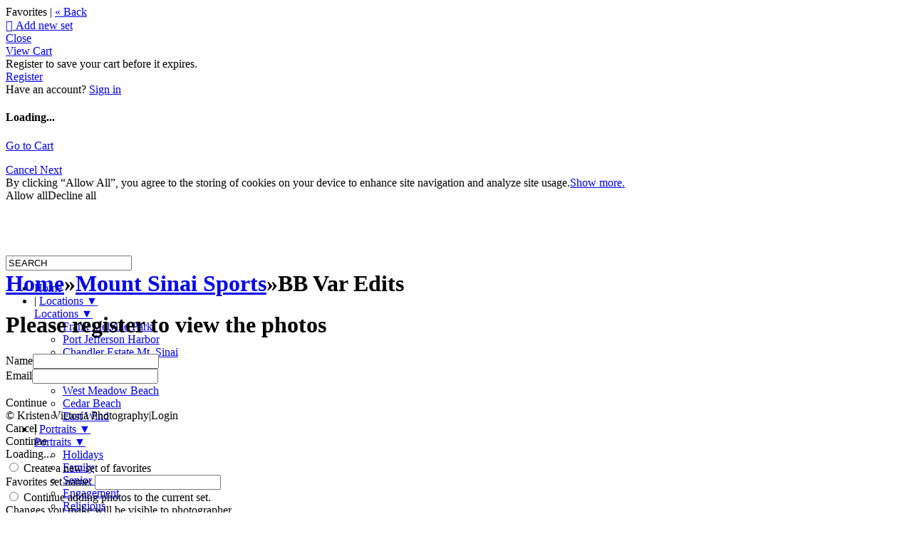

--- FILE ---
content_type: text/html
request_url: https://kristenvictoriaphotography.zenfolio.com/p259868343
body_size: 48527
content:

<!DOCTYPE html>
<html xml:lang="en-US" lang="en-US">
	<!-- User-Agent: Mozilla/5.0 (Macintosh; Intel Mac OS X 10_15_7) AppleWebKit/537.36 (KHTML, like Gecko) Chrome/131.0.0.0 Safari/537.36; ClaudeBot/1.0; +claudebot@anthropic.com) -->
	<!-- UA Code: chrome -->
	<!-- Platform Code: macosx -->
	<!-- Country Code: US -->
	<head>
		<title>
			Kristen Victoria Photography | BB Var Edits
		</title><meta property="og:type" content="article" /><meta property="og:site_name" content="Kristen Victoria Photography" /><meta property="og:url" content="https://kristenvictoriaphotography.zenfolio.com/p259868343" /><meta property="og:title" content="BB Var Edits" /><meta property="og:description" content="Kristen Victoria Photography" /><meta http-equiv="Content-Type" content="text/html; charset=utf-8" /><script type="text/javascript">window.NREUM||(NREUM={});NREUM.info = {"beacon":"bam.nr-data.net","errorBeacon":"bam.nr-data.net","licenseKey":"NRBR-8eeb92187fb3c370f8e","applicationID":"1560195652","transactionName":"YQFTMUsFX0oEWhVaClhLcDZpS0FYAlwSHAlXHV4QTUtVXANYFF8RGAVCFUE=","queueTime":0,"applicationTime":182,"agent":"","atts":""}</script><script type="text/javascript">(window.NREUM||(NREUM={})).init={privacy:{cookies_enabled:true},ajax:{deny_list:["bam.nr-data.net"]},feature_flags:["soft_nav"],distributed_tracing:{enabled:true}};(window.NREUM||(NREUM={})).loader_config={agentID:"1588937745",accountID:"4401160",trustKey:"4401160",xpid:"UAIHUFdVCBABUVdSBggCUFED",licenseKey:"NRBR-8eeb92187fb3c370f8e",applicationID:"1560195652",browserID:"1588937745"};;/*! For license information please see nr-loader-spa-1.308.0.min.js.LICENSE.txt */
(()=>{var e,t,r={384:(e,t,r)=>{"use strict";r.d(t,{NT:()=>a,US:()=>u,Zm:()=>o,bQ:()=>d,dV:()=>c,pV:()=>l});var n=r(6154),i=r(1863),s=r(1910);const a={beacon:"bam.nr-data.net",errorBeacon:"bam.nr-data.net"};function o(){return n.gm.NREUM||(n.gm.NREUM={}),void 0===n.gm.newrelic&&(n.gm.newrelic=n.gm.NREUM),n.gm.NREUM}function c(){let e=o();return e.o||(e.o={ST:n.gm.setTimeout,SI:n.gm.setImmediate||n.gm.setInterval,CT:n.gm.clearTimeout,XHR:n.gm.XMLHttpRequest,REQ:n.gm.Request,EV:n.gm.Event,PR:n.gm.Promise,MO:n.gm.MutationObserver,FETCH:n.gm.fetch,WS:n.gm.WebSocket},(0,s.i)(...Object.values(e.o))),e}function d(e,t){let r=o();r.initializedAgents??={},t.initializedAt={ms:(0,i.t)(),date:new Date},r.initializedAgents[e]=t}function u(e,t){o()[e]=t}function l(){return function(){let e=o();const t=e.info||{};e.info={beacon:a.beacon,errorBeacon:a.errorBeacon,...t}}(),function(){let e=o();const t=e.init||{};e.init={...t}}(),c(),function(){let e=o();const t=e.loader_config||{};e.loader_config={...t}}(),o()}},782:(e,t,r)=>{"use strict";r.d(t,{T:()=>n});const n=r(860).K7.pageViewTiming},860:(e,t,r)=>{"use strict";r.d(t,{$J:()=>u,K7:()=>c,P3:()=>d,XX:()=>i,Yy:()=>o,df:()=>s,qY:()=>n,v4:()=>a});const n="events",i="jserrors",s="browser/blobs",a="rum",o="browser/logs",c={ajax:"ajax",genericEvents:"generic_events",jserrors:i,logging:"logging",metrics:"metrics",pageAction:"page_action",pageViewEvent:"page_view_event",pageViewTiming:"page_view_timing",sessionReplay:"session_replay",sessionTrace:"session_trace",softNav:"soft_navigations",spa:"spa"},d={[c.pageViewEvent]:1,[c.pageViewTiming]:2,[c.metrics]:3,[c.jserrors]:4,[c.spa]:5,[c.ajax]:6,[c.sessionTrace]:7,[c.softNav]:8,[c.sessionReplay]:9,[c.logging]:10,[c.genericEvents]:11},u={[c.pageViewEvent]:a,[c.pageViewTiming]:n,[c.ajax]:n,[c.spa]:n,[c.softNav]:n,[c.metrics]:i,[c.jserrors]:i,[c.sessionTrace]:s,[c.sessionReplay]:s,[c.logging]:o,[c.genericEvents]:"ins"}},944:(e,t,r)=>{"use strict";r.d(t,{R:()=>i});var n=r(3241);function i(e,t){"function"==typeof console.debug&&(console.debug("New Relic Warning: https://github.com/newrelic/newrelic-browser-agent/blob/main/docs/warning-codes.md#".concat(e),t),(0,n.W)({agentIdentifier:null,drained:null,type:"data",name:"warn",feature:"warn",data:{code:e,secondary:t}}))}},993:(e,t,r)=>{"use strict";r.d(t,{A$:()=>s,ET:()=>a,TZ:()=>o,p_:()=>i});var n=r(860);const i={ERROR:"ERROR",WARN:"WARN",INFO:"INFO",DEBUG:"DEBUG",TRACE:"TRACE"},s={OFF:0,ERROR:1,WARN:2,INFO:3,DEBUG:4,TRACE:5},a="log",o=n.K7.logging},1541:(e,t,r)=>{"use strict";r.d(t,{U:()=>i,f:()=>n});const n={MFE:"MFE",BA:"BA"};function i(e,t){if(2!==t?.harvestEndpointVersion)return{};const r=t.agentRef.runtime.appMetadata.agents[0].entityGuid;return e?{"source.id":e.id,"source.name":e.name,"source.type":e.type,"parent.id":e.parent?.id||r,"parent.type":e.parent?.type||n.BA}:{"entity.guid":r,appId:t.agentRef.info.applicationID}}},1687:(e,t,r)=>{"use strict";r.d(t,{Ak:()=>d,Ze:()=>h,x3:()=>u});var n=r(3241),i=r(7836),s=r(3606),a=r(860),o=r(2646);const c={};function d(e,t){const r={staged:!1,priority:a.P3[t]||0};l(e),c[e].get(t)||c[e].set(t,r)}function u(e,t){e&&c[e]&&(c[e].get(t)&&c[e].delete(t),p(e,t,!1),c[e].size&&f(e))}function l(e){if(!e)throw new Error("agentIdentifier required");c[e]||(c[e]=new Map)}function h(e="",t="feature",r=!1){if(l(e),!e||!c[e].get(t)||r)return p(e,t);c[e].get(t).staged=!0,f(e)}function f(e){const t=Array.from(c[e]);t.every(([e,t])=>t.staged)&&(t.sort((e,t)=>e[1].priority-t[1].priority),t.forEach(([t])=>{c[e].delete(t),p(e,t)}))}function p(e,t,r=!0){const a=e?i.ee.get(e):i.ee,c=s.i.handlers;if(!a.aborted&&a.backlog&&c){if((0,n.W)({agentIdentifier:e,type:"lifecycle",name:"drain",feature:t}),r){const e=a.backlog[t],r=c[t];if(r){for(let t=0;e&&t<e.length;++t)g(e[t],r);Object.entries(r).forEach(([e,t])=>{Object.values(t||{}).forEach(t=>{t[0]?.on&&t[0]?.context()instanceof o.y&&t[0].on(e,t[1])})})}}a.isolatedBacklog||delete c[t],a.backlog[t]=null,a.emit("drain-"+t,[])}}function g(e,t){var r=e[1];Object.values(t[r]||{}).forEach(t=>{var r=e[0];if(t[0]===r){var n=t[1],i=e[3],s=e[2];n.apply(i,s)}})}},1738:(e,t,r)=>{"use strict";r.d(t,{U:()=>f,Y:()=>h});var n=r(3241),i=r(9908),s=r(1863),a=r(944),o=r(5701),c=r(3969),d=r(8362),u=r(860),l=r(4261);function h(e,t,r,s){const h=s||r;!h||h[e]&&h[e]!==d.d.prototype[e]||(h[e]=function(){(0,i.p)(c.xV,["API/"+e+"/called"],void 0,u.K7.metrics,r.ee),(0,n.W)({agentIdentifier:r.agentIdentifier,drained:!!o.B?.[r.agentIdentifier],type:"data",name:"api",feature:l.Pl+e,data:{}});try{return t.apply(this,arguments)}catch(e){(0,a.R)(23,e)}})}function f(e,t,r,n,a){const o=e.info;null===r?delete o.jsAttributes[t]:o.jsAttributes[t]=r,(a||null===r)&&(0,i.p)(l.Pl+n,[(0,s.t)(),t,r],void 0,"session",e.ee)}},1741:(e,t,r)=>{"use strict";r.d(t,{W:()=>s});var n=r(944),i=r(4261);class s{#e(e,...t){if(this[e]!==s.prototype[e])return this[e](...t);(0,n.R)(35,e)}addPageAction(e,t){return this.#e(i.hG,e,t)}register(e){return this.#e(i.eY,e)}recordCustomEvent(e,t){return this.#e(i.fF,e,t)}setPageViewName(e,t){return this.#e(i.Fw,e,t)}setCustomAttribute(e,t,r){return this.#e(i.cD,e,t,r)}noticeError(e,t){return this.#e(i.o5,e,t)}setUserId(e,t=!1){return this.#e(i.Dl,e,t)}setApplicationVersion(e){return this.#e(i.nb,e)}setErrorHandler(e){return this.#e(i.bt,e)}addRelease(e,t){return this.#e(i.k6,e,t)}log(e,t){return this.#e(i.$9,e,t)}start(){return this.#e(i.d3)}finished(e){return this.#e(i.BL,e)}recordReplay(){return this.#e(i.CH)}pauseReplay(){return this.#e(i.Tb)}addToTrace(e){return this.#e(i.U2,e)}setCurrentRouteName(e){return this.#e(i.PA,e)}interaction(e){return this.#e(i.dT,e)}wrapLogger(e,t,r){return this.#e(i.Wb,e,t,r)}measure(e,t){return this.#e(i.V1,e,t)}consent(e){return this.#e(i.Pv,e)}}},1863:(e,t,r)=>{"use strict";function n(){return Math.floor(performance.now())}r.d(t,{t:()=>n})},1910:(e,t,r)=>{"use strict";r.d(t,{i:()=>s});var n=r(944);const i=new Map;function s(...e){return e.every(e=>{if(i.has(e))return i.get(e);const t="function"==typeof e?e.toString():"",r=t.includes("[native code]"),s=t.includes("nrWrapper");return r||s||(0,n.R)(64,e?.name||t),i.set(e,r),r})}},2555:(e,t,r)=>{"use strict";r.d(t,{D:()=>o,f:()=>a});var n=r(384),i=r(8122);const s={beacon:n.NT.beacon,errorBeacon:n.NT.errorBeacon,licenseKey:void 0,applicationID:void 0,sa:void 0,queueTime:void 0,applicationTime:void 0,ttGuid:void 0,user:void 0,account:void 0,product:void 0,extra:void 0,jsAttributes:{},userAttributes:void 0,atts:void 0,transactionName:void 0,tNamePlain:void 0};function a(e){try{return!!e.licenseKey&&!!e.errorBeacon&&!!e.applicationID}catch(e){return!1}}const o=e=>(0,i.a)(e,s)},2614:(e,t,r)=>{"use strict";r.d(t,{BB:()=>a,H3:()=>n,g:()=>d,iL:()=>c,tS:()=>o,uh:()=>i,wk:()=>s});const n="NRBA",i="SESSION",s=144e5,a=18e5,o={STARTED:"session-started",PAUSE:"session-pause",RESET:"session-reset",RESUME:"session-resume",UPDATE:"session-update"},c={SAME_TAB:"same-tab",CROSS_TAB:"cross-tab"},d={OFF:0,FULL:1,ERROR:2}},2646:(e,t,r)=>{"use strict";r.d(t,{y:()=>n});class n{constructor(e){this.contextId=e}}},2843:(e,t,r)=>{"use strict";r.d(t,{G:()=>s,u:()=>i});var n=r(3878);function i(e,t=!1,r,i){(0,n.DD)("visibilitychange",function(){if(t)return void("hidden"===document.visibilityState&&e());e(document.visibilityState)},r,i)}function s(e,t,r){(0,n.sp)("pagehide",e,t,r)}},3241:(e,t,r)=>{"use strict";r.d(t,{W:()=>s});var n=r(6154);const i="newrelic";function s(e={}){try{n.gm.dispatchEvent(new CustomEvent(i,{detail:e}))}catch(e){}}},3304:(e,t,r)=>{"use strict";r.d(t,{A:()=>s});var n=r(7836);const i=()=>{const e=new WeakSet;return(t,r)=>{if("object"==typeof r&&null!==r){if(e.has(r))return;e.add(r)}return r}};function s(e){try{return JSON.stringify(e,i())??""}catch(e){try{n.ee.emit("internal-error",[e])}catch(e){}return""}}},3333:(e,t,r)=>{"use strict";r.d(t,{$v:()=>u,TZ:()=>n,Xh:()=>c,Zp:()=>i,kd:()=>d,mq:()=>o,nf:()=>a,qN:()=>s});const n=r(860).K7.genericEvents,i=["auxclick","click","copy","keydown","paste","scrollend"],s=["focus","blur"],a=4,o=1e3,c=2e3,d=["PageAction","UserAction","BrowserPerformance"],u={RESOURCES:"experimental.resources",REGISTER:"register"}},3434:(e,t,r)=>{"use strict";r.d(t,{Jt:()=>s,YM:()=>d});var n=r(7836),i=r(5607);const s="nr@original:".concat(i.W),a=50;var o=Object.prototype.hasOwnProperty,c=!1;function d(e,t){return e||(e=n.ee),r.inPlace=function(e,t,n,i,s){n||(n="");const a="-"===n.charAt(0);for(let o=0;o<t.length;o++){const c=t[o],d=e[c];l(d)||(e[c]=r(d,a?c+n:n,i,c,s))}},r.flag=s,r;function r(t,r,n,c,d){return l(t)?t:(r||(r=""),nrWrapper[s]=t,function(e,t,r){if(Object.defineProperty&&Object.keys)try{return Object.keys(e).forEach(function(r){Object.defineProperty(t,r,{get:function(){return e[r]},set:function(t){return e[r]=t,t}})}),t}catch(e){u([e],r)}for(var n in e)o.call(e,n)&&(t[n]=e[n])}(t,nrWrapper,e),nrWrapper);function nrWrapper(){var s,o,l,h;let f;try{o=this,s=[...arguments],l="function"==typeof n?n(s,o):n||{}}catch(t){u([t,"",[s,o,c],l],e)}i(r+"start",[s,o,c],l,d);const p=performance.now();let g;try{return h=t.apply(o,s),g=performance.now(),h}catch(e){throw g=performance.now(),i(r+"err",[s,o,e],l,d),f=e,f}finally{const e=g-p,t={start:p,end:g,duration:e,isLongTask:e>=a,methodName:c,thrownError:f};t.isLongTask&&i("long-task",[t,o],l,d),i(r+"end",[s,o,h],l,d)}}}function i(r,n,i,s){if(!c||t){var a=c;c=!0;try{e.emit(r,n,i,t,s)}catch(t){u([t,r,n,i],e)}c=a}}}function u(e,t){t||(t=n.ee);try{t.emit("internal-error",e)}catch(e){}}function l(e){return!(e&&"function"==typeof e&&e.apply&&!e[s])}},3606:(e,t,r)=>{"use strict";r.d(t,{i:()=>s});var n=r(9908);s.on=a;var i=s.handlers={};function s(e,t,r,s){a(s||n.d,i,e,t,r)}function a(e,t,r,i,s){s||(s="feature"),e||(e=n.d);var a=t[s]=t[s]||{};(a[r]=a[r]||[]).push([e,i])}},3738:(e,t,r)=>{"use strict";r.d(t,{He:()=>i,Kp:()=>o,Lc:()=>d,Rz:()=>u,TZ:()=>n,bD:()=>s,d3:()=>a,jx:()=>l,sl:()=>h,uP:()=>c});const n=r(860).K7.sessionTrace,i="bstResource",s="resource",a="-start",o="-end",c="fn"+a,d="fn"+o,u="pushState",l=1e3,h=3e4},3785:(e,t,r)=>{"use strict";r.d(t,{R:()=>c,b:()=>d});var n=r(9908),i=r(1863),s=r(860),a=r(3969),o=r(993);function c(e,t,r={},c=o.p_.INFO,d=!0,u,l=(0,i.t)()){(0,n.p)(a.xV,["API/logging/".concat(c.toLowerCase(),"/called")],void 0,s.K7.metrics,e),(0,n.p)(o.ET,[l,t,r,c,d,u],void 0,s.K7.logging,e)}function d(e){return"string"==typeof e&&Object.values(o.p_).some(t=>t===e.toUpperCase().trim())}},3878:(e,t,r)=>{"use strict";function n(e,t){return{capture:e,passive:!1,signal:t}}function i(e,t,r=!1,i){window.addEventListener(e,t,n(r,i))}function s(e,t,r=!1,i){document.addEventListener(e,t,n(r,i))}r.d(t,{DD:()=>s,jT:()=>n,sp:()=>i})},3962:(e,t,r)=>{"use strict";r.d(t,{AM:()=>a,O2:()=>l,OV:()=>s,Qu:()=>h,TZ:()=>c,ih:()=>f,pP:()=>o,t1:()=>u,tC:()=>i,wD:()=>d});var n=r(860);const i=["click","keydown","submit"],s="popstate",a="api",o="initialPageLoad",c=n.K7.softNav,d=5e3,u=500,l={INITIAL_PAGE_LOAD:"",ROUTE_CHANGE:1,UNSPECIFIED:2},h={INTERACTION:1,AJAX:2,CUSTOM_END:3,CUSTOM_TRACER:4},f={IP:"in progress",PF:"pending finish",FIN:"finished",CAN:"cancelled"}},3969:(e,t,r)=>{"use strict";r.d(t,{TZ:()=>n,XG:()=>o,rs:()=>i,xV:()=>a,z_:()=>s});const n=r(860).K7.metrics,i="sm",s="cm",a="storeSupportabilityMetrics",o="storeEventMetrics"},4234:(e,t,r)=>{"use strict";r.d(t,{W:()=>s});var n=r(7836),i=r(1687);class s{constructor(e,t){this.agentIdentifier=e,this.ee=n.ee.get(e),this.featureName=t,this.blocked=!1}deregisterDrain(){(0,i.x3)(this.agentIdentifier,this.featureName)}}},4261:(e,t,r)=>{"use strict";r.d(t,{$9:()=>u,BL:()=>c,CH:()=>p,Dl:()=>R,Fw:()=>w,PA:()=>v,Pl:()=>n,Pv:()=>A,Tb:()=>h,U2:()=>a,V1:()=>E,Wb:()=>T,bt:()=>y,cD:()=>b,d3:()=>x,dT:()=>d,eY:()=>g,fF:()=>f,hG:()=>s,hw:()=>i,k6:()=>o,nb:()=>m,o5:()=>l});const n="api-",i=n+"ixn-",s="addPageAction",a="addToTrace",o="addRelease",c="finished",d="interaction",u="log",l="noticeError",h="pauseReplay",f="recordCustomEvent",p="recordReplay",g="register",m="setApplicationVersion",v="setCurrentRouteName",b="setCustomAttribute",y="setErrorHandler",w="setPageViewName",R="setUserId",x="start",T="wrapLogger",E="measure",A="consent"},5205:(e,t,r)=>{"use strict";r.d(t,{j:()=>S});var n=r(384),i=r(1741);var s=r(2555),a=r(3333);const o=e=>{if(!e||"string"!=typeof e)return!1;try{document.createDocumentFragment().querySelector(e)}catch{return!1}return!0};var c=r(2614),d=r(944),u=r(8122);const l="[data-nr-mask]",h=e=>(0,u.a)(e,(()=>{const e={feature_flags:[],experimental:{allow_registered_children:!1,resources:!1},mask_selector:"*",block_selector:"[data-nr-block]",mask_input_options:{color:!1,date:!1,"datetime-local":!1,email:!1,month:!1,number:!1,range:!1,search:!1,tel:!1,text:!1,time:!1,url:!1,week:!1,textarea:!1,select:!1,password:!0}};return{ajax:{deny_list:void 0,block_internal:!0,enabled:!0,autoStart:!0},api:{get allow_registered_children(){return e.feature_flags.includes(a.$v.REGISTER)||e.experimental.allow_registered_children},set allow_registered_children(t){e.experimental.allow_registered_children=t},duplicate_registered_data:!1},browser_consent_mode:{enabled:!1},distributed_tracing:{enabled:void 0,exclude_newrelic_header:void 0,cors_use_newrelic_header:void 0,cors_use_tracecontext_headers:void 0,allowed_origins:void 0},get feature_flags(){return e.feature_flags},set feature_flags(t){e.feature_flags=t},generic_events:{enabled:!0,autoStart:!0},harvest:{interval:30},jserrors:{enabled:!0,autoStart:!0},logging:{enabled:!0,autoStart:!0},metrics:{enabled:!0,autoStart:!0},obfuscate:void 0,page_action:{enabled:!0},page_view_event:{enabled:!0,autoStart:!0},page_view_timing:{enabled:!0,autoStart:!0},performance:{capture_marks:!1,capture_measures:!1,capture_detail:!0,resources:{get enabled(){return e.feature_flags.includes(a.$v.RESOURCES)||e.experimental.resources},set enabled(t){e.experimental.resources=t},asset_types:[],first_party_domains:[],ignore_newrelic:!0}},privacy:{cookies_enabled:!0},proxy:{assets:void 0,beacon:void 0},session:{expiresMs:c.wk,inactiveMs:c.BB},session_replay:{autoStart:!0,enabled:!1,preload:!1,sampling_rate:10,error_sampling_rate:100,collect_fonts:!1,inline_images:!1,fix_stylesheets:!0,mask_all_inputs:!0,get mask_text_selector(){return e.mask_selector},set mask_text_selector(t){o(t)?e.mask_selector="".concat(t,",").concat(l):""===t||null===t?e.mask_selector=l:(0,d.R)(5,t)},get block_class(){return"nr-block"},get ignore_class(){return"nr-ignore"},get mask_text_class(){return"nr-mask"},get block_selector(){return e.block_selector},set block_selector(t){o(t)?e.block_selector+=",".concat(t):""!==t&&(0,d.R)(6,t)},get mask_input_options(){return e.mask_input_options},set mask_input_options(t){t&&"object"==typeof t?e.mask_input_options={...t,password:!0}:(0,d.R)(7,t)}},session_trace:{enabled:!0,autoStart:!0},soft_navigations:{enabled:!0,autoStart:!0},spa:{enabled:!0,autoStart:!0},ssl:void 0,user_actions:{enabled:!0,elementAttributes:["id","className","tagName","type"]}}})());var f=r(6154),p=r(9324);let g=0;const m={buildEnv:p.F3,distMethod:p.Xs,version:p.xv,originTime:f.WN},v={consented:!1},b={appMetadata:{},get consented(){return this.session?.state?.consent||v.consented},set consented(e){v.consented=e},customTransaction:void 0,denyList:void 0,disabled:!1,harvester:void 0,isolatedBacklog:!1,isRecording:!1,loaderType:void 0,maxBytes:3e4,obfuscator:void 0,onerror:void 0,ptid:void 0,releaseIds:{},session:void 0,timeKeeper:void 0,registeredEntities:[],jsAttributesMetadata:{bytes:0},get harvestCount(){return++g}},y=e=>{const t=(0,u.a)(e,b),r=Object.keys(m).reduce((e,t)=>(e[t]={value:m[t],writable:!1,configurable:!0,enumerable:!0},e),{});return Object.defineProperties(t,r)};var w=r(5701);const R=e=>{const t=e.startsWith("http");e+="/",r.p=t?e:"https://"+e};var x=r(7836),T=r(3241);const E={accountID:void 0,trustKey:void 0,agentID:void 0,licenseKey:void 0,applicationID:void 0,xpid:void 0},A=e=>(0,u.a)(e,E),_=new Set;function S(e,t={},r,a){let{init:o,info:c,loader_config:d,runtime:u={},exposed:l=!0}=t;if(!c){const e=(0,n.pV)();o=e.init,c=e.info,d=e.loader_config}e.init=h(o||{}),e.loader_config=A(d||{}),c.jsAttributes??={},f.bv&&(c.jsAttributes.isWorker=!0),e.info=(0,s.D)(c);const p=e.init,g=[c.beacon,c.errorBeacon];_.has(e.agentIdentifier)||(p.proxy.assets&&(R(p.proxy.assets),g.push(p.proxy.assets)),p.proxy.beacon&&g.push(p.proxy.beacon),e.beacons=[...g],function(e){const t=(0,n.pV)();Object.getOwnPropertyNames(i.W.prototype).forEach(r=>{const n=i.W.prototype[r];if("function"!=typeof n||"constructor"===n)return;let s=t[r];e[r]&&!1!==e.exposed&&"micro-agent"!==e.runtime?.loaderType&&(t[r]=(...t)=>{const n=e[r](...t);return s?s(...t):n})})}(e),(0,n.US)("activatedFeatures",w.B)),u.denyList=[...p.ajax.deny_list||[],...p.ajax.block_internal?g:[]],u.ptid=e.agentIdentifier,u.loaderType=r,e.runtime=y(u),_.has(e.agentIdentifier)||(e.ee=x.ee.get(e.agentIdentifier),e.exposed=l,(0,T.W)({agentIdentifier:e.agentIdentifier,drained:!!w.B?.[e.agentIdentifier],type:"lifecycle",name:"initialize",feature:void 0,data:e.config})),_.add(e.agentIdentifier)}},5270:(e,t,r)=>{"use strict";r.d(t,{Aw:()=>a,SR:()=>s,rF:()=>o});var n=r(384),i=r(7767);function s(e){return!!(0,n.dV)().o.MO&&(0,i.V)(e)&&!0===e?.session_trace.enabled}function a(e){return!0===e?.session_replay.preload&&s(e)}function o(e,t){try{if("string"==typeof t?.type){if("password"===t.type.toLowerCase())return"*".repeat(e?.length||0);if(void 0!==t?.dataset?.nrUnmask||t?.classList?.contains("nr-unmask"))return e}}catch(e){}return"string"==typeof e?e.replace(/[\S]/g,"*"):"*".repeat(e?.length||0)}},5289:(e,t,r)=>{"use strict";r.d(t,{GG:()=>a,Qr:()=>c,sB:()=>o});var n=r(3878),i=r(6389);function s(){return"undefined"==typeof document||"complete"===document.readyState}function a(e,t){if(s())return e();const r=(0,i.J)(e),a=setInterval(()=>{s()&&(clearInterval(a),r())},500);(0,n.sp)("load",r,t)}function o(e){if(s())return e();(0,n.DD)("DOMContentLoaded",e)}function c(e){if(s())return e();(0,n.sp)("popstate",e)}},5607:(e,t,r)=>{"use strict";r.d(t,{W:()=>n});const n=(0,r(9566).bz)()},5701:(e,t,r)=>{"use strict";r.d(t,{B:()=>s,t:()=>a});var n=r(3241);const i=new Set,s={};function a(e,t){const r=t.agentIdentifier;s[r]??={},e&&"object"==typeof e&&(i.has(r)||(t.ee.emit("rumresp",[e]),s[r]=e,i.add(r),(0,n.W)({agentIdentifier:r,loaded:!0,drained:!0,type:"lifecycle",name:"load",feature:void 0,data:e})))}},6154:(e,t,r)=>{"use strict";r.d(t,{OF:()=>d,RI:()=>i,WN:()=>h,bv:()=>s,eN:()=>f,gm:()=>a,lR:()=>l,m:()=>c,mw:()=>o,sb:()=>u});var n=r(1863);const i="undefined"!=typeof window&&!!window.document,s="undefined"!=typeof WorkerGlobalScope&&("undefined"!=typeof self&&self instanceof WorkerGlobalScope&&self.navigator instanceof WorkerNavigator||"undefined"!=typeof globalThis&&globalThis instanceof WorkerGlobalScope&&globalThis.navigator instanceof WorkerNavigator),a=i?window:"undefined"!=typeof WorkerGlobalScope&&("undefined"!=typeof self&&self instanceof WorkerGlobalScope&&self||"undefined"!=typeof globalThis&&globalThis instanceof WorkerGlobalScope&&globalThis),o=Boolean("hidden"===a?.document?.visibilityState),c=""+a?.location,d=/iPad|iPhone|iPod/.test(a.navigator?.userAgent),u=d&&"undefined"==typeof SharedWorker,l=(()=>{const e=a.navigator?.userAgent?.match(/Firefox[/\s](\d+\.\d+)/);return Array.isArray(e)&&e.length>=2?+e[1]:0})(),h=Date.now()-(0,n.t)(),f=()=>"undefined"!=typeof PerformanceNavigationTiming&&a?.performance?.getEntriesByType("navigation")?.[0]?.responseStart},6344:(e,t,r)=>{"use strict";r.d(t,{BB:()=>u,Qb:()=>l,TZ:()=>i,Ug:()=>a,Vh:()=>s,_s:()=>o,bc:()=>d,yP:()=>c});var n=r(2614);const i=r(860).K7.sessionReplay,s="errorDuringReplay",a=.12,o={DomContentLoaded:0,Load:1,FullSnapshot:2,IncrementalSnapshot:3,Meta:4,Custom:5},c={[n.g.ERROR]:15e3,[n.g.FULL]:3e5,[n.g.OFF]:0},d={RESET:{message:"Session was reset",sm:"Reset"},IMPORT:{message:"Recorder failed to import",sm:"Import"},TOO_MANY:{message:"429: Too Many Requests",sm:"Too-Many"},TOO_BIG:{message:"Payload was too large",sm:"Too-Big"},CROSS_TAB:{message:"Session Entity was set to OFF on another tab",sm:"Cross-Tab"},ENTITLEMENTS:{message:"Session Replay is not allowed and will not be started",sm:"Entitlement"}},u=5e3,l={API:"api",RESUME:"resume",SWITCH_TO_FULL:"switchToFull",INITIALIZE:"initialize",PRELOAD:"preload"}},6389:(e,t,r)=>{"use strict";function n(e,t=500,r={}){const n=r?.leading||!1;let i;return(...r)=>{n&&void 0===i&&(e.apply(this,r),i=setTimeout(()=>{i=clearTimeout(i)},t)),n||(clearTimeout(i),i=setTimeout(()=>{e.apply(this,r)},t))}}function i(e){let t=!1;return(...r)=>{t||(t=!0,e.apply(this,r))}}r.d(t,{J:()=>i,s:()=>n})},6630:(e,t,r)=>{"use strict";r.d(t,{T:()=>n});const n=r(860).K7.pageViewEvent},6774:(e,t,r)=>{"use strict";r.d(t,{T:()=>n});const n=r(860).K7.jserrors},7295:(e,t,r)=>{"use strict";r.d(t,{Xv:()=>a,gX:()=>i,iW:()=>s});var n=[];function i(e){if(!e||s(e))return!1;if(0===n.length)return!0;if("*"===n[0].hostname)return!1;for(var t=0;t<n.length;t++){var r=n[t];if(r.hostname.test(e.hostname)&&r.pathname.test(e.pathname))return!1}return!0}function s(e){return void 0===e.hostname}function a(e){if(n=[],e&&e.length)for(var t=0;t<e.length;t++){let r=e[t];if(!r)continue;if("*"===r)return void(n=[{hostname:"*"}]);0===r.indexOf("http://")?r=r.substring(7):0===r.indexOf("https://")&&(r=r.substring(8));const i=r.indexOf("/");let s,a;i>0?(s=r.substring(0,i),a=r.substring(i)):(s=r,a="*");let[c]=s.split(":");n.push({hostname:o(c),pathname:o(a,!0)})}}function o(e,t=!1){const r=e.replace(/[.+?^${}()|[\]\\]/g,e=>"\\"+e).replace(/\*/g,".*?");return new RegExp((t?"^":"")+r+"$")}},7485:(e,t,r)=>{"use strict";r.d(t,{D:()=>i});var n=r(6154);function i(e){if(0===(e||"").indexOf("data:"))return{protocol:"data"};try{const t=new URL(e,location.href),r={port:t.port,hostname:t.hostname,pathname:t.pathname,search:t.search,protocol:t.protocol.slice(0,t.protocol.indexOf(":")),sameOrigin:t.protocol===n.gm?.location?.protocol&&t.host===n.gm?.location?.host};return r.port&&""!==r.port||("http:"===t.protocol&&(r.port="80"),"https:"===t.protocol&&(r.port="443")),r.pathname&&""!==r.pathname?r.pathname.startsWith("/")||(r.pathname="/".concat(r.pathname)):r.pathname="/",r}catch(e){return{}}}},7699:(e,t,r)=>{"use strict";r.d(t,{It:()=>s,KC:()=>o,No:()=>i,qh:()=>a});var n=r(860);const i=16e3,s=1e6,a="SESSION_ERROR",o={[n.K7.logging]:!0,[n.K7.genericEvents]:!1,[n.K7.jserrors]:!1,[n.K7.ajax]:!1}},7767:(e,t,r)=>{"use strict";r.d(t,{V:()=>i});var n=r(6154);const i=e=>n.RI&&!0===e?.privacy.cookies_enabled},7836:(e,t,r)=>{"use strict";r.d(t,{P:()=>o,ee:()=>c});var n=r(384),i=r(8990),s=r(2646),a=r(5607);const o="nr@context:".concat(a.W),c=function e(t,r){var n={},a={},u={},l=!1;try{l=16===r.length&&d.initializedAgents?.[r]?.runtime.isolatedBacklog}catch(e){}var h={on:p,addEventListener:p,removeEventListener:function(e,t){var r=n[e];if(!r)return;for(var i=0;i<r.length;i++)r[i]===t&&r.splice(i,1)},emit:function(e,r,n,i,s){!1!==s&&(s=!0);if(c.aborted&&!i)return;t&&s&&t.emit(e,r,n);var o=f(n);g(e).forEach(e=>{e.apply(o,r)});var d=v()[a[e]];d&&d.push([h,e,r,o]);return o},get:m,listeners:g,context:f,buffer:function(e,t){const r=v();if(t=t||"feature",h.aborted)return;Object.entries(e||{}).forEach(([e,n])=>{a[n]=t,t in r||(r[t]=[])})},abort:function(){h._aborted=!0,Object.keys(h.backlog).forEach(e=>{delete h.backlog[e]})},isBuffering:function(e){return!!v()[a[e]]},debugId:r,backlog:l?{}:t&&"object"==typeof t.backlog?t.backlog:{},isolatedBacklog:l};return Object.defineProperty(h,"aborted",{get:()=>{let e=h._aborted||!1;return e||(t&&(e=t.aborted),e)}}),h;function f(e){return e&&e instanceof s.y?e:e?(0,i.I)(e,o,()=>new s.y(o)):new s.y(o)}function p(e,t){n[e]=g(e).concat(t)}function g(e){return n[e]||[]}function m(t){return u[t]=u[t]||e(h,t)}function v(){return h.backlog}}(void 0,"globalEE"),d=(0,n.Zm)();d.ee||(d.ee=c)},8122:(e,t,r)=>{"use strict";r.d(t,{a:()=>i});var n=r(944);function i(e,t){try{if(!e||"object"!=typeof e)return(0,n.R)(3);if(!t||"object"!=typeof t)return(0,n.R)(4);const r=Object.create(Object.getPrototypeOf(t),Object.getOwnPropertyDescriptors(t)),s=0===Object.keys(r).length?e:r;for(let a in s)if(void 0!==e[a])try{if(null===e[a]){r[a]=null;continue}Array.isArray(e[a])&&Array.isArray(t[a])?r[a]=Array.from(new Set([...e[a],...t[a]])):"object"==typeof e[a]&&"object"==typeof t[a]?r[a]=i(e[a],t[a]):r[a]=e[a]}catch(e){r[a]||(0,n.R)(1,e)}return r}catch(e){(0,n.R)(2,e)}}},8139:(e,t,r)=>{"use strict";r.d(t,{u:()=>h});var n=r(7836),i=r(3434),s=r(8990),a=r(6154);const o={},c=a.gm.XMLHttpRequest,d="addEventListener",u="removeEventListener",l="nr@wrapped:".concat(n.P);function h(e){var t=function(e){return(e||n.ee).get("events")}(e);if(o[t.debugId]++)return t;o[t.debugId]=1;var r=(0,i.YM)(t,!0);function h(e){r.inPlace(e,[d,u],"-",p)}function p(e,t){return e[1]}return"getPrototypeOf"in Object&&(a.RI&&f(document,h),c&&f(c.prototype,h),f(a.gm,h)),t.on(d+"-start",function(e,t){var n=e[1];if(null!==n&&("function"==typeof n||"object"==typeof n)&&"newrelic"!==e[0]){var i=(0,s.I)(n,l,function(){var e={object:function(){if("function"!=typeof n.handleEvent)return;return n.handleEvent.apply(n,arguments)},function:n}[typeof n];return e?r(e,"fn-",null,e.name||"anonymous"):n});this.wrapped=e[1]=i}}),t.on(u+"-start",function(e){e[1]=this.wrapped||e[1]}),t}function f(e,t,...r){let n=e;for(;"object"==typeof n&&!Object.prototype.hasOwnProperty.call(n,d);)n=Object.getPrototypeOf(n);n&&t(n,...r)}},8362:(e,t,r)=>{"use strict";r.d(t,{d:()=>s});var n=r(9566),i=r(1741);class s extends i.W{agentIdentifier=(0,n.LA)(16)}},8374:(e,t,r)=>{r.nc=(()=>{try{return document?.currentScript?.nonce}catch(e){}return""})()},8990:(e,t,r)=>{"use strict";r.d(t,{I:()=>i});var n=Object.prototype.hasOwnProperty;function i(e,t,r){if(n.call(e,t))return e[t];var i=r();if(Object.defineProperty&&Object.keys)try{return Object.defineProperty(e,t,{value:i,writable:!0,enumerable:!1}),i}catch(e){}return e[t]=i,i}},9119:(e,t,r)=>{"use strict";r.d(t,{L:()=>s});var n=/([^?#]*)[^#]*(#[^?]*|$).*/,i=/([^?#]*)().*/;function s(e,t){return e?e.replace(t?n:i,"$1$2"):e}},9300:(e,t,r)=>{"use strict";r.d(t,{T:()=>n});const n=r(860).K7.ajax},9324:(e,t,r)=>{"use strict";r.d(t,{AJ:()=>a,F3:()=>i,Xs:()=>s,Yq:()=>o,xv:()=>n});const n="1.308.0",i="PROD",s="CDN",a="@newrelic/rrweb",o="1.0.1"},9566:(e,t,r)=>{"use strict";r.d(t,{LA:()=>o,ZF:()=>c,bz:()=>a,el:()=>d});var n=r(6154);const i="xxxxxxxx-xxxx-4xxx-yxxx-xxxxxxxxxxxx";function s(e,t){return e?15&e[t]:16*Math.random()|0}function a(){const e=n.gm?.crypto||n.gm?.msCrypto;let t,r=0;return e&&e.getRandomValues&&(t=e.getRandomValues(new Uint8Array(30))),i.split("").map(e=>"x"===e?s(t,r++).toString(16):"y"===e?(3&s()|8).toString(16):e).join("")}function o(e){const t=n.gm?.crypto||n.gm?.msCrypto;let r,i=0;t&&t.getRandomValues&&(r=t.getRandomValues(new Uint8Array(e)));const a=[];for(var o=0;o<e;o++)a.push(s(r,i++).toString(16));return a.join("")}function c(){return o(16)}function d(){return o(32)}},9908:(e,t,r)=>{"use strict";r.d(t,{d:()=>n,p:()=>i});var n=r(7836).ee.get("handle");function i(e,t,r,i,s){s?(s.buffer([e],i),s.emit(e,t,r)):(n.buffer([e],i),n.emit(e,t,r))}}},n={};function i(e){var t=n[e];if(void 0!==t)return t.exports;var s=n[e]={exports:{}};return r[e](s,s.exports,i),s.exports}i.m=r,i.d=(e,t)=>{for(var r in t)i.o(t,r)&&!i.o(e,r)&&Object.defineProperty(e,r,{enumerable:!0,get:t[r]})},i.f={},i.e=e=>Promise.all(Object.keys(i.f).reduce((t,r)=>(i.f[r](e,t),t),[])),i.u=e=>({212:"nr-spa-compressor",249:"nr-spa-recorder",478:"nr-spa"}[e]+"-1.308.0.min.js"),i.o=(e,t)=>Object.prototype.hasOwnProperty.call(e,t),e={},t="NRBA-1.308.0.PROD:",i.l=(r,n,s,a)=>{if(e[r])e[r].push(n);else{var o,c;if(void 0!==s)for(var d=document.getElementsByTagName("script"),u=0;u<d.length;u++){var l=d[u];if(l.getAttribute("src")==r||l.getAttribute("data-webpack")==t+s){o=l;break}}if(!o){c=!0;var h={478:"sha512-RSfSVnmHk59T/uIPbdSE0LPeqcEdF4/+XhfJdBuccH5rYMOEZDhFdtnh6X6nJk7hGpzHd9Ujhsy7lZEz/ORYCQ==",249:"sha512-ehJXhmntm85NSqW4MkhfQqmeKFulra3klDyY0OPDUE+sQ3GokHlPh1pmAzuNy//3j4ac6lzIbmXLvGQBMYmrkg==",212:"sha512-B9h4CR46ndKRgMBcK+j67uSR2RCnJfGefU+A7FrgR/k42ovXy5x/MAVFiSvFxuVeEk/pNLgvYGMp1cBSK/G6Fg=="};(o=document.createElement("script")).charset="utf-8",i.nc&&o.setAttribute("nonce",i.nc),o.setAttribute("data-webpack",t+s),o.src=r,0!==o.src.indexOf(window.location.origin+"/")&&(o.crossOrigin="anonymous"),h[a]&&(o.integrity=h[a])}e[r]=[n];var f=(t,n)=>{o.onerror=o.onload=null,clearTimeout(p);var i=e[r];if(delete e[r],o.parentNode&&o.parentNode.removeChild(o),i&&i.forEach(e=>e(n)),t)return t(n)},p=setTimeout(f.bind(null,void 0,{type:"timeout",target:o}),12e4);o.onerror=f.bind(null,o.onerror),o.onload=f.bind(null,o.onload),c&&document.head.appendChild(o)}},i.r=e=>{"undefined"!=typeof Symbol&&Symbol.toStringTag&&Object.defineProperty(e,Symbol.toStringTag,{value:"Module"}),Object.defineProperty(e,"__esModule",{value:!0})},i.p="https://js-agent.newrelic.com/",(()=>{var e={38:0,788:0};i.f.j=(t,r)=>{var n=i.o(e,t)?e[t]:void 0;if(0!==n)if(n)r.push(n[2]);else{var s=new Promise((r,i)=>n=e[t]=[r,i]);r.push(n[2]=s);var a=i.p+i.u(t),o=new Error;i.l(a,r=>{if(i.o(e,t)&&(0!==(n=e[t])&&(e[t]=void 0),n)){var s=r&&("load"===r.type?"missing":r.type),a=r&&r.target&&r.target.src;o.message="Loading chunk "+t+" failed: ("+s+": "+a+")",o.name="ChunkLoadError",o.type=s,o.request=a,n[1](o)}},"chunk-"+t,t)}};var t=(t,r)=>{var n,s,[a,o,c]=r,d=0;if(a.some(t=>0!==e[t])){for(n in o)i.o(o,n)&&(i.m[n]=o[n]);if(c)c(i)}for(t&&t(r);d<a.length;d++)s=a[d],i.o(e,s)&&e[s]&&e[s][0](),e[s]=0},r=self["webpackChunk:NRBA-1.308.0.PROD"]=self["webpackChunk:NRBA-1.308.0.PROD"]||[];r.forEach(t.bind(null,0)),r.push=t.bind(null,r.push.bind(r))})(),(()=>{"use strict";i(8374);var e=i(8362),t=i(860);const r=Object.values(t.K7);var n=i(5205);var s=i(9908),a=i(1863),o=i(4261),c=i(1738);var d=i(1687),u=i(4234),l=i(5289),h=i(6154),f=i(944),p=i(5270),g=i(7767),m=i(6389),v=i(7699);class b extends u.W{constructor(e,t){super(e.agentIdentifier,t),this.agentRef=e,this.abortHandler=void 0,this.featAggregate=void 0,this.loadedSuccessfully=void 0,this.onAggregateImported=new Promise(e=>{this.loadedSuccessfully=e}),this.deferred=Promise.resolve(),!1===e.init[this.featureName].autoStart?this.deferred=new Promise((t,r)=>{this.ee.on("manual-start-all",(0,m.J)(()=>{(0,d.Ak)(e.agentIdentifier,this.featureName),t()}))}):(0,d.Ak)(e.agentIdentifier,t)}importAggregator(e,t,r={}){if(this.featAggregate)return;const n=async()=>{let n;await this.deferred;try{if((0,g.V)(e.init)){const{setupAgentSession:t}=await i.e(478).then(i.bind(i,8766));n=t(e)}}catch(e){(0,f.R)(20,e),this.ee.emit("internal-error",[e]),(0,s.p)(v.qh,[e],void 0,this.featureName,this.ee)}try{if(!this.#t(this.featureName,n,e.init))return(0,d.Ze)(this.agentIdentifier,this.featureName),void this.loadedSuccessfully(!1);const{Aggregate:i}=await t();this.featAggregate=new i(e,r),e.runtime.harvester.initializedAggregates.push(this.featAggregate),this.loadedSuccessfully(!0)}catch(e){(0,f.R)(34,e),this.abortHandler?.(),(0,d.Ze)(this.agentIdentifier,this.featureName,!0),this.loadedSuccessfully(!1),this.ee&&this.ee.abort()}};h.RI?(0,l.GG)(()=>n(),!0):n()}#t(e,r,n){if(this.blocked)return!1;switch(e){case t.K7.sessionReplay:return(0,p.SR)(n)&&!!r;case t.K7.sessionTrace:return!!r;default:return!0}}}var y=i(6630),w=i(2614),R=i(3241);class x extends b{static featureName=y.T;constructor(e){var t;super(e,y.T),this.setupInspectionEvents(e.agentIdentifier),t=e,(0,c.Y)(o.Fw,function(e,r){"string"==typeof e&&("/"!==e.charAt(0)&&(e="/"+e),t.runtime.customTransaction=(r||"http://custom.transaction")+e,(0,s.p)(o.Pl+o.Fw,[(0,a.t)()],void 0,void 0,t.ee))},t),this.importAggregator(e,()=>i.e(478).then(i.bind(i,2467)))}setupInspectionEvents(e){const t=(t,r)=>{t&&(0,R.W)({agentIdentifier:e,timeStamp:t.timeStamp,loaded:"complete"===t.target.readyState,type:"window",name:r,data:t.target.location+""})};(0,l.sB)(e=>{t(e,"DOMContentLoaded")}),(0,l.GG)(e=>{t(e,"load")}),(0,l.Qr)(e=>{t(e,"navigate")}),this.ee.on(w.tS.UPDATE,(t,r)=>{(0,R.W)({agentIdentifier:e,type:"lifecycle",name:"session",data:r})})}}var T=i(384);class E extends e.d{constructor(e){var t;(super(),h.gm)?(this.features={},(0,T.bQ)(this.agentIdentifier,this),this.desiredFeatures=new Set(e.features||[]),this.desiredFeatures.add(x),(0,n.j)(this,e,e.loaderType||"agent"),t=this,(0,c.Y)(o.cD,function(e,r,n=!1){if("string"==typeof e){if(["string","number","boolean"].includes(typeof r)||null===r)return(0,c.U)(t,e,r,o.cD,n);(0,f.R)(40,typeof r)}else(0,f.R)(39,typeof e)},t),function(e){(0,c.Y)(o.Dl,function(t,r=!1){if("string"!=typeof t&&null!==t)return void(0,f.R)(41,typeof t);const n=e.info.jsAttributes["enduser.id"];r&&null!=n&&n!==t?(0,s.p)(o.Pl+"setUserIdAndResetSession",[t],void 0,"session",e.ee):(0,c.U)(e,"enduser.id",t,o.Dl,!0)},e)}(this),function(e){(0,c.Y)(o.nb,function(t){if("string"==typeof t||null===t)return(0,c.U)(e,"application.version",t,o.nb,!1);(0,f.R)(42,typeof t)},e)}(this),function(e){(0,c.Y)(o.d3,function(){e.ee.emit("manual-start-all")},e)}(this),function(e){(0,c.Y)(o.Pv,function(t=!0){if("boolean"==typeof t){if((0,s.p)(o.Pl+o.Pv,[t],void 0,"session",e.ee),e.runtime.consented=t,t){const t=e.features.page_view_event;t.onAggregateImported.then(e=>{const r=t.featAggregate;e&&!r.sentRum&&r.sendRum()})}}else(0,f.R)(65,typeof t)},e)}(this),this.run()):(0,f.R)(21)}get config(){return{info:this.info,init:this.init,loader_config:this.loader_config,runtime:this.runtime}}get api(){return this}run(){try{const e=function(e){const t={};return r.forEach(r=>{t[r]=!!e[r]?.enabled}),t}(this.init),n=[...this.desiredFeatures];n.sort((e,r)=>t.P3[e.featureName]-t.P3[r.featureName]),n.forEach(r=>{if(!e[r.featureName]&&r.featureName!==t.K7.pageViewEvent)return;if(r.featureName===t.K7.spa)return void(0,f.R)(67);const n=function(e){switch(e){case t.K7.ajax:return[t.K7.jserrors];case t.K7.sessionTrace:return[t.K7.ajax,t.K7.pageViewEvent];case t.K7.sessionReplay:return[t.K7.sessionTrace];case t.K7.pageViewTiming:return[t.K7.pageViewEvent];default:return[]}}(r.featureName).filter(e=>!(e in this.features));n.length>0&&(0,f.R)(36,{targetFeature:r.featureName,missingDependencies:n}),this.features[r.featureName]=new r(this)})}catch(e){(0,f.R)(22,e);for(const e in this.features)this.features[e].abortHandler?.();const t=(0,T.Zm)();delete t.initializedAgents[this.agentIdentifier]?.features,delete this.sharedAggregator;return t.ee.get(this.agentIdentifier).abort(),!1}}}var A=i(2843),_=i(782);class S extends b{static featureName=_.T;constructor(e){super(e,_.T),h.RI&&((0,A.u)(()=>(0,s.p)("docHidden",[(0,a.t)()],void 0,_.T,this.ee),!0),(0,A.G)(()=>(0,s.p)("winPagehide",[(0,a.t)()],void 0,_.T,this.ee)),this.importAggregator(e,()=>i.e(478).then(i.bind(i,9917))))}}var O=i(3969);class I extends b{static featureName=O.TZ;constructor(e){super(e,O.TZ),h.RI&&document.addEventListener("securitypolicyviolation",e=>{(0,s.p)(O.xV,["Generic/CSPViolation/Detected"],void 0,this.featureName,this.ee)}),this.importAggregator(e,()=>i.e(478).then(i.bind(i,6555)))}}var N=i(6774),P=i(3878),k=i(3304);class D{constructor(e,t,r,n,i){this.name="UncaughtError",this.message="string"==typeof e?e:(0,k.A)(e),this.sourceURL=t,this.line=r,this.column=n,this.__newrelic=i}}function C(e){return M(e)?e:new D(void 0!==e?.message?e.message:e,e?.filename||e?.sourceURL,e?.lineno||e?.line,e?.colno||e?.col,e?.__newrelic,e?.cause)}function j(e){const t="Unhandled Promise Rejection: ";if(!e?.reason)return;if(M(e.reason)){try{e.reason.message.startsWith(t)||(e.reason.message=t+e.reason.message)}catch(e){}return C(e.reason)}const r=C(e.reason);return(r.message||"").startsWith(t)||(r.message=t+r.message),r}function L(e){if(e.error instanceof SyntaxError&&!/:\d+$/.test(e.error.stack?.trim())){const t=new D(e.message,e.filename,e.lineno,e.colno,e.error.__newrelic,e.cause);return t.name=SyntaxError.name,t}return M(e.error)?e.error:C(e)}function M(e){return e instanceof Error&&!!e.stack}function H(e,r,n,i,o=(0,a.t)()){"string"==typeof e&&(e=new Error(e)),(0,s.p)("err",[e,o,!1,r,n.runtime.isRecording,void 0,i],void 0,t.K7.jserrors,n.ee),(0,s.p)("uaErr",[],void 0,t.K7.genericEvents,n.ee)}var B=i(1541),K=i(993),W=i(3785);function U(e,{customAttributes:t={},level:r=K.p_.INFO}={},n,i,s=(0,a.t)()){(0,W.R)(n.ee,e,t,r,!1,i,s)}function F(e,r,n,i,c=(0,a.t)()){(0,s.p)(o.Pl+o.hG,[c,e,r,i],void 0,t.K7.genericEvents,n.ee)}function V(e,r,n,i,c=(0,a.t)()){const{start:d,end:u,customAttributes:l}=r||{},h={customAttributes:l||{}};if("object"!=typeof h.customAttributes||"string"!=typeof e||0===e.length)return void(0,f.R)(57);const p=(e,t)=>null==e?t:"number"==typeof e?e:e instanceof PerformanceMark?e.startTime:Number.NaN;if(h.start=p(d,0),h.end=p(u,c),Number.isNaN(h.start)||Number.isNaN(h.end))(0,f.R)(57);else{if(h.duration=h.end-h.start,!(h.duration<0))return(0,s.p)(o.Pl+o.V1,[h,e,i],void 0,t.K7.genericEvents,n.ee),h;(0,f.R)(58)}}function G(e,r={},n,i,c=(0,a.t)()){(0,s.p)(o.Pl+o.fF,[c,e,r,i],void 0,t.K7.genericEvents,n.ee)}function z(e){(0,c.Y)(o.eY,function(t){return Y(e,t)},e)}function Y(e,r,n){(0,f.R)(54,"newrelic.register"),r||={},r.type=B.f.MFE,r.licenseKey||=e.info.licenseKey,r.blocked=!1,r.parent=n||{},Array.isArray(r.tags)||(r.tags=[]);const i={};r.tags.forEach(e=>{"name"!==e&&"id"!==e&&(i["source.".concat(e)]=!0)}),r.isolated??=!0;let o=()=>{};const c=e.runtime.registeredEntities;if(!r.isolated){const e=c.find(({metadata:{target:{id:e}}})=>e===r.id&&!r.isolated);if(e)return e}const d=e=>{r.blocked=!0,o=e};function u(e){return"string"==typeof e&&!!e.trim()&&e.trim().length<501||"number"==typeof e}e.init.api.allow_registered_children||d((0,m.J)(()=>(0,f.R)(55))),u(r.id)&&u(r.name)||d((0,m.J)(()=>(0,f.R)(48,r)));const l={addPageAction:(t,n={})=>g(F,[t,{...i,...n},e],r),deregister:()=>{d((0,m.J)(()=>(0,f.R)(68)))},log:(t,n={})=>g(U,[t,{...n,customAttributes:{...i,...n.customAttributes||{}}},e],r),measure:(t,n={})=>g(V,[t,{...n,customAttributes:{...i,...n.customAttributes||{}}},e],r),noticeError:(t,n={})=>g(H,[t,{...i,...n},e],r),register:(t={})=>g(Y,[e,t],l.metadata.target),recordCustomEvent:(t,n={})=>g(G,[t,{...i,...n},e],r),setApplicationVersion:e=>p("application.version",e),setCustomAttribute:(e,t)=>p(e,t),setUserId:e=>p("enduser.id",e),metadata:{customAttributes:i,target:r}},h=()=>(r.blocked&&o(),r.blocked);h()||c.push(l);const p=(e,t)=>{h()||(i[e]=t)},g=(r,n,i)=>{if(h())return;const o=(0,a.t)();(0,s.p)(O.xV,["API/register/".concat(r.name,"/called")],void 0,t.K7.metrics,e.ee);try{if(e.init.api.duplicate_registered_data&&"register"!==r.name){let e=n;if(n[1]instanceof Object){const t={"child.id":i.id,"child.type":i.type};e="customAttributes"in n[1]?[n[0],{...n[1],customAttributes:{...n[1].customAttributes,...t}},...n.slice(2)]:[n[0],{...n[1],...t},...n.slice(2)]}r(...e,void 0,o)}return r(...n,i,o)}catch(e){(0,f.R)(50,e)}};return l}class Z extends b{static featureName=N.T;constructor(e){var t;super(e,N.T),t=e,(0,c.Y)(o.o5,(e,r)=>H(e,r,t),t),function(e){(0,c.Y)(o.bt,function(t){e.runtime.onerror=t},e)}(e),function(e){let t=0;(0,c.Y)(o.k6,function(e,r){++t>10||(this.runtime.releaseIds[e.slice(-200)]=(""+r).slice(-200))},e)}(e),z(e);try{this.removeOnAbort=new AbortController}catch(e){}this.ee.on("internal-error",(t,r)=>{this.abortHandler&&(0,s.p)("ierr",[C(t),(0,a.t)(),!0,{},e.runtime.isRecording,r],void 0,this.featureName,this.ee)}),h.gm.addEventListener("unhandledrejection",t=>{this.abortHandler&&(0,s.p)("err",[j(t),(0,a.t)(),!1,{unhandledPromiseRejection:1},e.runtime.isRecording],void 0,this.featureName,this.ee)},(0,P.jT)(!1,this.removeOnAbort?.signal)),h.gm.addEventListener("error",t=>{this.abortHandler&&(0,s.p)("err",[L(t),(0,a.t)(),!1,{},e.runtime.isRecording],void 0,this.featureName,this.ee)},(0,P.jT)(!1,this.removeOnAbort?.signal)),this.abortHandler=this.#r,this.importAggregator(e,()=>i.e(478).then(i.bind(i,2176)))}#r(){this.removeOnAbort?.abort(),this.abortHandler=void 0}}var q=i(8990);let X=1;function J(e){const t=typeof e;return!e||"object"!==t&&"function"!==t?-1:e===h.gm?0:(0,q.I)(e,"nr@id",function(){return X++})}function Q(e){if("string"==typeof e&&e.length)return e.length;if("object"==typeof e){if("undefined"!=typeof ArrayBuffer&&e instanceof ArrayBuffer&&e.byteLength)return e.byteLength;if("undefined"!=typeof Blob&&e instanceof Blob&&e.size)return e.size;if(!("undefined"!=typeof FormData&&e instanceof FormData))try{return(0,k.A)(e).length}catch(e){return}}}var ee=i(8139),te=i(7836),re=i(3434);const ne={},ie=["open","send"];function se(e){var t=e||te.ee;const r=function(e){return(e||te.ee).get("xhr")}(t);if(void 0===h.gm.XMLHttpRequest)return r;if(ne[r.debugId]++)return r;ne[r.debugId]=1,(0,ee.u)(t);var n=(0,re.YM)(r),i=h.gm.XMLHttpRequest,s=h.gm.MutationObserver,a=h.gm.Promise,o=h.gm.setInterval,c="readystatechange",d=["onload","onerror","onabort","onloadstart","onloadend","onprogress","ontimeout"],u=[],l=h.gm.XMLHttpRequest=function(e){const t=new i(e),s=r.context(t);try{r.emit("new-xhr",[t],s),t.addEventListener(c,(a=s,function(){var e=this;e.readyState>3&&!a.resolved&&(a.resolved=!0,r.emit("xhr-resolved",[],e)),n.inPlace(e,d,"fn-",y)}),(0,P.jT)(!1))}catch(e){(0,f.R)(15,e);try{r.emit("internal-error",[e])}catch(e){}}var a;return t};function p(e,t){n.inPlace(t,["onreadystatechange"],"fn-",y)}if(function(e,t){for(var r in e)t[r]=e[r]}(i,l),l.prototype=i.prototype,n.inPlace(l.prototype,ie,"-xhr-",y),r.on("send-xhr-start",function(e,t){p(e,t),function(e){u.push(e),s&&(g?g.then(b):o?o(b):(m=-m,v.data=m))}(t)}),r.on("open-xhr-start",p),s){var g=a&&a.resolve();if(!o&&!a){var m=1,v=document.createTextNode(m);new s(b).observe(v,{characterData:!0})}}else t.on("fn-end",function(e){e[0]&&e[0].type===c||b()});function b(){for(var e=0;e<u.length;e++)p(0,u[e]);u.length&&(u=[])}function y(e,t){return t}return r}var ae="fetch-",oe=ae+"body-",ce=["arrayBuffer","blob","json","text","formData"],de=h.gm.Request,ue=h.gm.Response,le="prototype";const he={};function fe(e){const t=function(e){return(e||te.ee).get("fetch")}(e);if(!(de&&ue&&h.gm.fetch))return t;if(he[t.debugId]++)return t;function r(e,r,n){var i=e[r];"function"==typeof i&&(e[r]=function(){var e,r=[...arguments],s={};t.emit(n+"before-start",[r],s),s[te.P]&&s[te.P].dt&&(e=s[te.P].dt);var a=i.apply(this,r);return t.emit(n+"start",[r,e],a),a.then(function(e){return t.emit(n+"end",[null,e],a),e},function(e){throw t.emit(n+"end",[e],a),e})})}return he[t.debugId]=1,ce.forEach(e=>{r(de[le],e,oe),r(ue[le],e,oe)}),r(h.gm,"fetch",ae),t.on(ae+"end",function(e,r){var n=this;if(r){var i=r.headers.get("content-length");null!==i&&(n.rxSize=i),t.emit(ae+"done",[null,r],n)}else t.emit(ae+"done",[e],n)}),t}var pe=i(7485),ge=i(9566);class me{constructor(e){this.agentRef=e}generateTracePayload(e){const t=this.agentRef.loader_config;if(!this.shouldGenerateTrace(e)||!t)return null;var r=(t.accountID||"").toString()||null,n=(t.agentID||"").toString()||null,i=(t.trustKey||"").toString()||null;if(!r||!n)return null;var s=(0,ge.ZF)(),a=(0,ge.el)(),o=Date.now(),c={spanId:s,traceId:a,timestamp:o};return(e.sameOrigin||this.isAllowedOrigin(e)&&this.useTraceContextHeadersForCors())&&(c.traceContextParentHeader=this.generateTraceContextParentHeader(s,a),c.traceContextStateHeader=this.generateTraceContextStateHeader(s,o,r,n,i)),(e.sameOrigin&&!this.excludeNewrelicHeader()||!e.sameOrigin&&this.isAllowedOrigin(e)&&this.useNewrelicHeaderForCors())&&(c.newrelicHeader=this.generateTraceHeader(s,a,o,r,n,i)),c}generateTraceContextParentHeader(e,t){return"00-"+t+"-"+e+"-01"}generateTraceContextStateHeader(e,t,r,n,i){return i+"@nr=0-1-"+r+"-"+n+"-"+e+"----"+t}generateTraceHeader(e,t,r,n,i,s){if(!("function"==typeof h.gm?.btoa))return null;var a={v:[0,1],d:{ty:"Browser",ac:n,ap:i,id:e,tr:t,ti:r}};return s&&n!==s&&(a.d.tk=s),btoa((0,k.A)(a))}shouldGenerateTrace(e){return this.agentRef.init?.distributed_tracing?.enabled&&this.isAllowedOrigin(e)}isAllowedOrigin(e){var t=!1;const r=this.agentRef.init?.distributed_tracing;if(e.sameOrigin)t=!0;else if(r?.allowed_origins instanceof Array)for(var n=0;n<r.allowed_origins.length;n++){var i=(0,pe.D)(r.allowed_origins[n]);if(e.hostname===i.hostname&&e.protocol===i.protocol&&e.port===i.port){t=!0;break}}return t}excludeNewrelicHeader(){var e=this.agentRef.init?.distributed_tracing;return!!e&&!!e.exclude_newrelic_header}useNewrelicHeaderForCors(){var e=this.agentRef.init?.distributed_tracing;return!!e&&!1!==e.cors_use_newrelic_header}useTraceContextHeadersForCors(){var e=this.agentRef.init?.distributed_tracing;return!!e&&!!e.cors_use_tracecontext_headers}}var ve=i(9300),be=i(7295);function ye(e){return"string"==typeof e?e:e instanceof(0,T.dV)().o.REQ?e.url:h.gm?.URL&&e instanceof URL?e.href:void 0}var we=["load","error","abort","timeout"],Re=we.length,xe=(0,T.dV)().o.REQ,Te=(0,T.dV)().o.XHR;const Ee="X-NewRelic-App-Data";class Ae extends b{static featureName=ve.T;constructor(e){super(e,ve.T),this.dt=new me(e),this.handler=(e,t,r,n)=>(0,s.p)(e,t,r,n,this.ee);try{const e={xmlhttprequest:"xhr",fetch:"fetch",beacon:"beacon"};h.gm?.performance?.getEntriesByType("resource").forEach(r=>{if(r.initiatorType in e&&0!==r.responseStatus){const n={status:r.responseStatus},i={rxSize:r.transferSize,duration:Math.floor(r.duration),cbTime:0};_e(n,r.name),this.handler("xhr",[n,i,r.startTime,r.responseEnd,e[r.initiatorType]],void 0,t.K7.ajax)}})}catch(e){}fe(this.ee),se(this.ee),function(e,r,n,i){function o(e){var t=this;t.totalCbs=0,t.called=0,t.cbTime=0,t.end=T,t.ended=!1,t.xhrGuids={},t.lastSize=null,t.loadCaptureCalled=!1,t.params=this.params||{},t.metrics=this.metrics||{},t.latestLongtaskEnd=0,e.addEventListener("load",function(r){E(t,e)},(0,P.jT)(!1)),h.lR||e.addEventListener("progress",function(e){t.lastSize=e.loaded},(0,P.jT)(!1))}function c(e){this.params={method:e[0]},_e(this,e[1]),this.metrics={}}function d(t,r){e.loader_config.xpid&&this.sameOrigin&&r.setRequestHeader("X-NewRelic-ID",e.loader_config.xpid);var n=i.generateTracePayload(this.parsedOrigin);if(n){var s=!1;n.newrelicHeader&&(r.setRequestHeader("newrelic",n.newrelicHeader),s=!0),n.traceContextParentHeader&&(r.setRequestHeader("traceparent",n.traceContextParentHeader),n.traceContextStateHeader&&r.setRequestHeader("tracestate",n.traceContextStateHeader),s=!0),s&&(this.dt=n)}}function u(e,t){var n=this.metrics,i=e[0],s=this;if(n&&i){var o=Q(i);o&&(n.txSize=o)}this.startTime=(0,a.t)(),this.body=i,this.listener=function(e){try{"abort"!==e.type||s.loadCaptureCalled||(s.params.aborted=!0),("load"!==e.type||s.called===s.totalCbs&&(s.onloadCalled||"function"!=typeof t.onload)&&"function"==typeof s.end)&&s.end(t)}catch(e){try{r.emit("internal-error",[e])}catch(e){}}};for(var c=0;c<Re;c++)t.addEventListener(we[c],this.listener,(0,P.jT)(!1))}function l(e,t,r){this.cbTime+=e,t?this.onloadCalled=!0:this.called+=1,this.called!==this.totalCbs||!this.onloadCalled&&"function"==typeof r.onload||"function"!=typeof this.end||this.end(r)}function f(e,t){var r=""+J(e)+!!t;this.xhrGuids&&!this.xhrGuids[r]&&(this.xhrGuids[r]=!0,this.totalCbs+=1)}function p(e,t){var r=""+J(e)+!!t;this.xhrGuids&&this.xhrGuids[r]&&(delete this.xhrGuids[r],this.totalCbs-=1)}function g(){this.endTime=(0,a.t)()}function m(e,t){t instanceof Te&&"load"===e[0]&&r.emit("xhr-load-added",[e[1],e[2]],t)}function v(e,t){t instanceof Te&&"load"===e[0]&&r.emit("xhr-load-removed",[e[1],e[2]],t)}function b(e,t,r){t instanceof Te&&("onload"===r&&(this.onload=!0),("load"===(e[0]&&e[0].type)||this.onload)&&(this.xhrCbStart=(0,a.t)()))}function y(e,t){this.xhrCbStart&&r.emit("xhr-cb-time",[(0,a.t)()-this.xhrCbStart,this.onload,t],t)}function w(e){var t,r=e[1]||{};if("string"==typeof e[0]?0===(t=e[0]).length&&h.RI&&(t=""+h.gm.location.href):e[0]&&e[0].url?t=e[0].url:h.gm?.URL&&e[0]&&e[0]instanceof URL?t=e[0].href:"function"==typeof e[0].toString&&(t=e[0].toString()),"string"==typeof t&&0!==t.length){t&&(this.parsedOrigin=(0,pe.D)(t),this.sameOrigin=this.parsedOrigin.sameOrigin);var n=i.generateTracePayload(this.parsedOrigin);if(n&&(n.newrelicHeader||n.traceContextParentHeader))if(e[0]&&e[0].headers)o(e[0].headers,n)&&(this.dt=n);else{var s={};for(var a in r)s[a]=r[a];s.headers=new Headers(r.headers||{}),o(s.headers,n)&&(this.dt=n),e.length>1?e[1]=s:e.push(s)}}function o(e,t){var r=!1;return t.newrelicHeader&&(e.set("newrelic",t.newrelicHeader),r=!0),t.traceContextParentHeader&&(e.set("traceparent",t.traceContextParentHeader),t.traceContextStateHeader&&e.set("tracestate",t.traceContextStateHeader),r=!0),r}}function R(e,t){this.params={},this.metrics={},this.startTime=(0,a.t)(),this.dt=t,e.length>=1&&(this.target=e[0]),e.length>=2&&(this.opts=e[1]);var r=this.opts||{},n=this.target;_e(this,ye(n));var i=(""+(n&&n instanceof xe&&n.method||r.method||"GET")).toUpperCase();this.params.method=i,this.body=r.body,this.txSize=Q(r.body)||0}function x(e,r){if(this.endTime=(0,a.t)(),this.params||(this.params={}),(0,be.iW)(this.params))return;let i;this.params.status=r?r.status:0,"string"==typeof this.rxSize&&this.rxSize.length>0&&(i=+this.rxSize);const s={txSize:this.txSize,rxSize:i,duration:(0,a.t)()-this.startTime};n("xhr",[this.params,s,this.startTime,this.endTime,"fetch"],this,t.K7.ajax)}function T(e){const r=this.params,i=this.metrics;if(!this.ended){this.ended=!0;for(let t=0;t<Re;t++)e.removeEventListener(we[t],this.listener,!1);r.aborted||(0,be.iW)(r)||(i.duration=(0,a.t)()-this.startTime,this.loadCaptureCalled||4!==e.readyState?null==r.status&&(r.status=0):E(this,e),i.cbTime=this.cbTime,n("xhr",[r,i,this.startTime,this.endTime,"xhr"],this,t.K7.ajax))}}function E(e,n){e.params.status=n.status;var i=function(e,t){var r=e.responseType;return"json"===r&&null!==t?t:"arraybuffer"===r||"blob"===r||"json"===r?Q(e.response):"text"===r||""===r||void 0===r?Q(e.responseText):void 0}(n,e.lastSize);if(i&&(e.metrics.rxSize=i),e.sameOrigin&&n.getAllResponseHeaders().indexOf(Ee)>=0){var a=n.getResponseHeader(Ee);a&&((0,s.p)(O.rs,["Ajax/CrossApplicationTracing/Header/Seen"],void 0,t.K7.metrics,r),e.params.cat=a.split(", ").pop())}e.loadCaptureCalled=!0}r.on("new-xhr",o),r.on("open-xhr-start",c),r.on("open-xhr-end",d),r.on("send-xhr-start",u),r.on("xhr-cb-time",l),r.on("xhr-load-added",f),r.on("xhr-load-removed",p),r.on("xhr-resolved",g),r.on("addEventListener-end",m),r.on("removeEventListener-end",v),r.on("fn-end",y),r.on("fetch-before-start",w),r.on("fetch-start",R),r.on("fn-start",b),r.on("fetch-done",x)}(e,this.ee,this.handler,this.dt),this.importAggregator(e,()=>i.e(478).then(i.bind(i,3845)))}}function _e(e,t){var r=(0,pe.D)(t),n=e.params||e;n.hostname=r.hostname,n.port=r.port,n.protocol=r.protocol,n.host=r.hostname+":"+r.port,n.pathname=r.pathname,e.parsedOrigin=r,e.sameOrigin=r.sameOrigin}const Se={},Oe=["pushState","replaceState"];function Ie(e){const t=function(e){return(e||te.ee).get("history")}(e);return!h.RI||Se[t.debugId]++||(Se[t.debugId]=1,(0,re.YM)(t).inPlace(window.history,Oe,"-")),t}var Ne=i(3738);function Pe(e){(0,c.Y)(o.BL,function(r=Date.now()){const n=r-h.WN;n<0&&(0,f.R)(62,r),(0,s.p)(O.XG,[o.BL,{time:n}],void 0,t.K7.metrics,e.ee),e.addToTrace({name:o.BL,start:r,origin:"nr"}),(0,s.p)(o.Pl+o.hG,[n,o.BL],void 0,t.K7.genericEvents,e.ee)},e)}const{He:ke,bD:De,d3:Ce,Kp:je,TZ:Le,Lc:Me,uP:He,Rz:Be}=Ne;class Ke extends b{static featureName=Le;constructor(e){var r;super(e,Le),r=e,(0,c.Y)(o.U2,function(e){if(!(e&&"object"==typeof e&&e.name&&e.start))return;const n={n:e.name,s:e.start-h.WN,e:(e.end||e.start)-h.WN,o:e.origin||"",t:"api"};n.s<0||n.e<0||n.e<n.s?(0,f.R)(61,{start:n.s,end:n.e}):(0,s.p)("bstApi",[n],void 0,t.K7.sessionTrace,r.ee)},r),Pe(e);if(!(0,g.V)(e.init))return void this.deregisterDrain();const n=this.ee;let d;Ie(n),this.eventsEE=(0,ee.u)(n),this.eventsEE.on(He,function(e,t){this.bstStart=(0,a.t)()}),this.eventsEE.on(Me,function(e,r){(0,s.p)("bst",[e[0],r,this.bstStart,(0,a.t)()],void 0,t.K7.sessionTrace,n)}),n.on(Be+Ce,function(e){this.time=(0,a.t)(),this.startPath=location.pathname+location.hash}),n.on(Be+je,function(e){(0,s.p)("bstHist",[location.pathname+location.hash,this.startPath,this.time],void 0,t.K7.sessionTrace,n)});try{d=new PerformanceObserver(e=>{const r=e.getEntries();(0,s.p)(ke,[r],void 0,t.K7.sessionTrace,n)}),d.observe({type:De,buffered:!0})}catch(e){}this.importAggregator(e,()=>i.e(478).then(i.bind(i,6974)),{resourceObserver:d})}}var We=i(6344);class Ue extends b{static featureName=We.TZ;#n;recorder;constructor(e){var r;let n;super(e,We.TZ),r=e,(0,c.Y)(o.CH,function(){(0,s.p)(o.CH,[],void 0,t.K7.sessionReplay,r.ee)},r),function(e){(0,c.Y)(o.Tb,function(){(0,s.p)(o.Tb,[],void 0,t.K7.sessionReplay,e.ee)},e)}(e);try{n=JSON.parse(localStorage.getItem("".concat(w.H3,"_").concat(w.uh)))}catch(e){}(0,p.SR)(e.init)&&this.ee.on(o.CH,()=>this.#i()),this.#s(n)&&this.importRecorder().then(e=>{e.startRecording(We.Qb.PRELOAD,n?.sessionReplayMode)}),this.importAggregator(this.agentRef,()=>i.e(478).then(i.bind(i,6167)),this),this.ee.on("err",e=>{this.blocked||this.agentRef.runtime.isRecording&&(this.errorNoticed=!0,(0,s.p)(We.Vh,[e],void 0,this.featureName,this.ee))})}#s(e){return e&&(e.sessionReplayMode===w.g.FULL||e.sessionReplayMode===w.g.ERROR)||(0,p.Aw)(this.agentRef.init)}importRecorder(){return this.recorder?Promise.resolve(this.recorder):(this.#n??=Promise.all([i.e(478),i.e(249)]).then(i.bind(i,4866)).then(({Recorder:e})=>(this.recorder=new e(this),this.recorder)).catch(e=>{throw this.ee.emit("internal-error",[e]),this.blocked=!0,e}),this.#n)}#i(){this.blocked||(this.featAggregate?this.featAggregate.mode!==w.g.FULL&&this.featAggregate.initializeRecording(w.g.FULL,!0,We.Qb.API):this.importRecorder().then(()=>{this.recorder.startRecording(We.Qb.API,w.g.FULL)}))}}var Fe=i(3962);class Ve extends b{static featureName=Fe.TZ;constructor(e){if(super(e,Fe.TZ),function(e){const r=e.ee.get("tracer");function n(){}(0,c.Y)(o.dT,function(e){return(new n).get("object"==typeof e?e:{})},e);const i=n.prototype={createTracer:function(n,i){var o={},c=this,d="function"==typeof i;return(0,s.p)(O.xV,["API/createTracer/called"],void 0,t.K7.metrics,e.ee),function(){if(r.emit((d?"":"no-")+"fn-start",[(0,a.t)(),c,d],o),d)try{return i.apply(this,arguments)}catch(e){const t="string"==typeof e?new Error(e):e;throw r.emit("fn-err",[arguments,this,t],o),t}finally{r.emit("fn-end",[(0,a.t)()],o)}}}};["actionText","setName","setAttribute","save","ignore","onEnd","getContext","end","get"].forEach(r=>{c.Y.apply(this,[r,function(){return(0,s.p)(o.hw+r,[performance.now(),...arguments],this,t.K7.softNav,e.ee),this},e,i])}),(0,c.Y)(o.PA,function(){(0,s.p)(o.hw+"routeName",[performance.now(),...arguments],void 0,t.K7.softNav,e.ee)},e)}(e),!h.RI||!(0,T.dV)().o.MO)return;const r=Ie(this.ee);try{this.removeOnAbort=new AbortController}catch(e){}Fe.tC.forEach(e=>{(0,P.sp)(e,e=>{l(e)},!0,this.removeOnAbort?.signal)});const n=()=>(0,s.p)("newURL",[(0,a.t)(),""+window.location],void 0,this.featureName,this.ee);r.on("pushState-end",n),r.on("replaceState-end",n),(0,P.sp)(Fe.OV,e=>{l(e),(0,s.p)("newURL",[e.timeStamp,""+window.location],void 0,this.featureName,this.ee)},!0,this.removeOnAbort?.signal);let d=!1;const u=new((0,T.dV)().o.MO)((e,t)=>{d||(d=!0,requestAnimationFrame(()=>{(0,s.p)("newDom",[(0,a.t)()],void 0,this.featureName,this.ee),d=!1}))}),l=(0,m.s)(e=>{"loading"!==document.readyState&&((0,s.p)("newUIEvent",[e],void 0,this.featureName,this.ee),u.observe(document.body,{attributes:!0,childList:!0,subtree:!0,characterData:!0}))},100,{leading:!0});this.abortHandler=function(){this.removeOnAbort?.abort(),u.disconnect(),this.abortHandler=void 0},this.importAggregator(e,()=>i.e(478).then(i.bind(i,4393)),{domObserver:u})}}var Ge=i(3333),ze=i(9119);const Ye={},Ze=new Set;function qe(e){return"string"==typeof e?{type:"string",size:(new TextEncoder).encode(e).length}:e instanceof ArrayBuffer?{type:"ArrayBuffer",size:e.byteLength}:e instanceof Blob?{type:"Blob",size:e.size}:e instanceof DataView?{type:"DataView",size:e.byteLength}:ArrayBuffer.isView(e)?{type:"TypedArray",size:e.byteLength}:{type:"unknown",size:0}}class Xe{constructor(e,t){this.timestamp=(0,a.t)(),this.currentUrl=(0,ze.L)(window.location.href),this.socketId=(0,ge.LA)(8),this.requestedUrl=(0,ze.L)(e),this.requestedProtocols=Array.isArray(t)?t.join(","):t||"",this.openedAt=void 0,this.protocol=void 0,this.extensions=void 0,this.binaryType=void 0,this.messageOrigin=void 0,this.messageCount=0,this.messageBytes=0,this.messageBytesMin=0,this.messageBytesMax=0,this.messageTypes=void 0,this.sendCount=0,this.sendBytes=0,this.sendBytesMin=0,this.sendBytesMax=0,this.sendTypes=void 0,this.closedAt=void 0,this.closeCode=void 0,this.closeReason="unknown",this.closeWasClean=void 0,this.connectedDuration=0,this.hasErrors=void 0}}class $e extends b{static featureName=Ge.TZ;constructor(e){super(e,Ge.TZ);const r=e.init.feature_flags.includes("websockets"),n=[e.init.page_action.enabled,e.init.performance.capture_marks,e.init.performance.capture_measures,e.init.performance.resources.enabled,e.init.user_actions.enabled,r];var d;let u,l;if(d=e,(0,c.Y)(o.hG,(e,t)=>F(e,t,d),d),function(e){(0,c.Y)(o.fF,(t,r)=>G(t,r,e),e)}(e),Pe(e),z(e),function(e){(0,c.Y)(o.V1,(t,r)=>V(t,r,e),e)}(e),r&&(l=function(e){if(!(0,T.dV)().o.WS)return e;const t=e.get("websockets");if(Ye[t.debugId]++)return t;Ye[t.debugId]=1,(0,A.G)(()=>{const e=(0,a.t)();Ze.forEach(r=>{r.nrData.closedAt=e,r.nrData.closeCode=1001,r.nrData.closeReason="Page navigating away",r.nrData.closeWasClean=!1,r.nrData.openedAt&&(r.nrData.connectedDuration=e-r.nrData.openedAt),t.emit("ws",[r.nrData],r)})});class r extends WebSocket{static name="WebSocket";static toString(){return"function WebSocket() { [native code] }"}toString(){return"[object WebSocket]"}get[Symbol.toStringTag](){return r.name}#a(e){(e.__newrelic??={}).socketId=this.nrData.socketId,this.nrData.hasErrors??=!0}constructor(...e){super(...e),this.nrData=new Xe(e[0],e[1]),this.addEventListener("open",()=>{this.nrData.openedAt=(0,a.t)(),["protocol","extensions","binaryType"].forEach(e=>{this.nrData[e]=this[e]}),Ze.add(this)}),this.addEventListener("message",e=>{const{type:t,size:r}=qe(e.data);this.nrData.messageOrigin??=(0,ze.L)(e.origin),this.nrData.messageCount++,this.nrData.messageBytes+=r,this.nrData.messageBytesMin=Math.min(this.nrData.messageBytesMin||1/0,r),this.nrData.messageBytesMax=Math.max(this.nrData.messageBytesMax,r),(this.nrData.messageTypes??"").includes(t)||(this.nrData.messageTypes=this.nrData.messageTypes?"".concat(this.nrData.messageTypes,",").concat(t):t)}),this.addEventListener("close",e=>{this.nrData.closedAt=(0,a.t)(),this.nrData.closeCode=e.code,e.reason&&(this.nrData.closeReason=e.reason),this.nrData.closeWasClean=e.wasClean,this.nrData.connectedDuration=this.nrData.closedAt-this.nrData.openedAt,Ze.delete(this),t.emit("ws",[this.nrData],this)})}addEventListener(e,t,...r){const n=this,i="function"==typeof t?function(...e){try{return t.apply(this,e)}catch(e){throw n.#a(e),e}}:t?.handleEvent?{handleEvent:function(...e){try{return t.handleEvent.apply(t,e)}catch(e){throw n.#a(e),e}}}:t;return super.addEventListener(e,i,...r)}send(e){if(this.readyState===WebSocket.OPEN){const{type:t,size:r}=qe(e);this.nrData.sendCount++,this.nrData.sendBytes+=r,this.nrData.sendBytesMin=Math.min(this.nrData.sendBytesMin||1/0,r),this.nrData.sendBytesMax=Math.max(this.nrData.sendBytesMax,r),(this.nrData.sendTypes??"").includes(t)||(this.nrData.sendTypes=this.nrData.sendTypes?"".concat(this.nrData.sendTypes,",").concat(t):t)}try{return super.send(e)}catch(e){throw this.#a(e),e}}close(...e){try{super.close(...e)}catch(e){throw this.#a(e),e}}}return h.gm.WebSocket=r,t}(this.ee)),h.RI){if(fe(this.ee),se(this.ee),u=Ie(this.ee),e.init.user_actions.enabled){function f(t){const r=(0,pe.D)(t);return e.beacons.includes(r.hostname+":"+r.port)}function p(){u.emit("navChange")}Ge.Zp.forEach(e=>(0,P.sp)(e,e=>(0,s.p)("ua",[e],void 0,this.featureName,this.ee),!0)),Ge.qN.forEach(e=>{const t=(0,m.s)(e=>{(0,s.p)("ua",[e],void 0,this.featureName,this.ee)},500,{leading:!0});(0,P.sp)(e,t)}),h.gm.addEventListener("error",()=>{(0,s.p)("uaErr",[],void 0,t.K7.genericEvents,this.ee)},(0,P.jT)(!1,this.removeOnAbort?.signal)),this.ee.on("open-xhr-start",(e,r)=>{f(e[1])||r.addEventListener("readystatechange",()=>{2===r.readyState&&(0,s.p)("uaXhr",[],void 0,t.K7.genericEvents,this.ee)})}),this.ee.on("fetch-start",e=>{e.length>=1&&!f(ye(e[0]))&&(0,s.p)("uaXhr",[],void 0,t.K7.genericEvents,this.ee)}),u.on("pushState-end",p),u.on("replaceState-end",p),window.addEventListener("hashchange",p,(0,P.jT)(!0,this.removeOnAbort?.signal)),window.addEventListener("popstate",p,(0,P.jT)(!0,this.removeOnAbort?.signal))}if(e.init.performance.resources.enabled&&h.gm.PerformanceObserver?.supportedEntryTypes.includes("resource")){new PerformanceObserver(e=>{e.getEntries().forEach(e=>{(0,s.p)("browserPerformance.resource",[e],void 0,this.featureName,this.ee)})}).observe({type:"resource",buffered:!0})}}r&&l.on("ws",e=>{(0,s.p)("ws-complete",[e],void 0,this.featureName,this.ee)});try{this.removeOnAbort=new AbortController}catch(g){}this.abortHandler=()=>{this.removeOnAbort?.abort(),this.abortHandler=void 0},n.some(e=>e)?this.importAggregator(e,()=>i.e(478).then(i.bind(i,8019))):this.deregisterDrain()}}var Je=i(2646);const Qe=new Map;function et(e,t,r,n,i=!0){if("object"!=typeof t||!t||"string"!=typeof r||!r||"function"!=typeof t[r])return(0,f.R)(29);const s=function(e){return(e||te.ee).get("logger")}(e),a=(0,re.YM)(s),o=new Je.y(te.P);o.level=n.level,o.customAttributes=n.customAttributes,o.autoCaptured=i;const c=t[r]?.[re.Jt]||t[r];return Qe.set(c,o),a.inPlace(t,[r],"wrap-logger-",()=>Qe.get(c)),s}var tt=i(1910);class rt extends b{static featureName=K.TZ;constructor(e){var t;super(e,K.TZ),t=e,(0,c.Y)(o.$9,(e,r)=>U(e,r,t),t),function(e){(0,c.Y)(o.Wb,(t,r,{customAttributes:n={},level:i=K.p_.INFO}={})=>{et(e.ee,t,r,{customAttributes:n,level:i},!1)},e)}(e),z(e);const r=this.ee;["log","error","warn","info","debug","trace"].forEach(e=>{(0,tt.i)(h.gm.console[e]),et(r,h.gm.console,e,{level:"log"===e?"info":e})}),this.ee.on("wrap-logger-end",function([e]){const{level:t,customAttributes:n,autoCaptured:i}=this;(0,W.R)(r,e,n,t,i)}),this.importAggregator(e,()=>i.e(478).then(i.bind(i,5288)))}}new E({features:[Ae,x,S,Ke,Ue,I,Z,$e,rt,Ve],loaderType:"spa"})})()})();</script><meta name="robots" content="noindex" /><link rel="stylesheet" href="https://cdn.zenfolio.com/zf/css/en-US/chrome/macosx/JRKN1NT2YFYR/layout.css" type="text/css" /><link rel="stylesheet" href="https://cdn.zenfolio.com/zf/css/en-US/chrome/macosx/JRKN1NT2YFYR/site/livechat.css" type="text/css" /><link rel="stylesheet" href="https://cdn.zenfolio.com/zf/css/en-US/chrome/macosx/JRKN1NT2YFYR/layout/quickshop.css" type="text/css" /><link rel="stylesheet" href="https://cdn.zenfolio.com/zf/css/en-US/chrome/macosx/JRKN1NT2YFYR/site/album-service-confirm.css" type="text/css" /><link rel="Shortcut Icon" href="/img/s/v-12/u596686418-o271383978-81.ico" /><link rel="stylesheet" href="https://cdn.zenfolio.com/zf/theme/en-US/chrome/macosx/JRKN1NT2YFYR/HVFT/5/271383978/custom/custom.css" type="text/css" /><link rel="alternate" href="//kristenvictoriaphotography.zenfolio.com/p259868343/recent.rss" title="Kristen Victoria Photography: BB Var Edits [RSS]" type="application/rss+xml" /><link rel="alternate" href="//kristenvictoriaphotography.zenfolio.com/p259868343/recent.atom" title="Kristen Victoria Photography: BB Var Edits [Atom]" type="application/atom+xml" /><script src="https://cdn.zenfolio.com/zf/script/en-US/chrome/macosx/JRKN1NT2YFYR/layout.js" type="text/javascript">

		</script><script type="text/javascript">
			var zf_lstNoneExec3rdPartyScripts = [];
var zf_lstNoneExec3rdPartyNodeUrlScripts = [];
zf_cdnHost = 'cdn.zenfolio.com';zf_lstNoneExec3rdPartyScripts.push(`var objGA = new zfl_Analytics(false,false,'','9496238','95b88fa9',null,'/p259868343?signin');`);var zf_trackerObjects = { 'enhanced-ecommerce': { trackingId: 'UA-362486-5', name: 'eecom' } };
		</script><script type="text/javascript" src="//cdn.optimizely.com/js/8508271295.js"></script><link rel="stylesheet" href="https://fonts.creatorcdn.com/apis/css?family=Montserrat:400,500,600,700" type="text/css" />
	</head><body class="body-layout-photosetpage desktop-layout">
		<div id="page-frame">
			

<div class="zenbar  none" id="_ac">
    <div class="zenbar-inner zenbar-bgimage1">
        

            <div class="zenbar-sb">

                <span class="zenbar-sb-back"></span>
                <span class="zenbar-sb-sharer"></span>
                <span class="zenbar-sb-prefix">
                    <span class="fa fa-heart"></span>
                    <span class="text">Favorites |</span>
                </span>


                <a class="zenbar-sb-link" href="#">
                    <span class="text"></span>
                    <span class="drop-down"></span>
                </a>
                <a class="zenbar-sb-close" href="#">&laquo; Back</a>

            </div>

            <div id="_ac-sbmenu" class="zenbar-sb-menu zenbar-menu none">
                <div class="zenbar-sb-menu-caret"></div>
                <div class="zenbar-menu-inner">
                    <div class="list">
                    </div>
                    <a class="zenbar-sb-create" href="#">
                        <span>&#xf162;</span>
                        Add new set
                    </a>
                </div>
            </div>

            <div class="zenbar-sb-balloon" id="_ac-sb-balloon">
                <div class="text"></div>
                <a href="#" class="close">Close</a>
            </div>

            <div class="dropdown-menu-link zenbar-item cart-balloon-link" style="width:0 !important;">
                <span class="dropdown-menu-anchor"></span>
            </div>

            <div id="zenbar-cartballoon" class="dropdown-menu dropdown-menu-top-caret" 
                data-caret-align="right" 
                data-caret-position="top">
                <div class="dropdown-menu-caret"></div>
                <div class="dropdown-menu-inner" id="_ac-sb-cartballoon">
                    <div class="cb-inner">
                        <div class="cb-content hover">
                            <span class="text"></span>
                            <a class="viewcart button-color1 button-bgcolor1" href="/cart.html">
                                View Cart
                            </a>
                        </div>
                        <div class="cb-register">
                            <div class="cb-register-cta">
                                Register to save your cart before it expires.
                            </div>
                            <div>
                                <a class="cb-register-button button-color1 button-bgcolor1" title="" href="/zf/transfer/s/kristenvictoriaphotography/login.html?return=https%3a%2f%2fkristenvictoriaphotography.zenfolio.com%2fp259868343">
                                    Register
                                </a>
                            </div>
                            <div class="cb-register-bottom">
                                Have an account?
                                <a class="cb-register-signin button-color1 button-bgcolor1" title="" href="/zf/transfer/s/kristenvictoriaphotography/login.html?return=https%3a%2f%2fkristenvictoriaphotography.zenfolio.com%2fp259868343">
                                    Sign in
                                </a>
                            </div>
                        </div>
                    </div>
                </div>
            </div>

            
                <div class="dropdown-menu-link zenbar-item sz-cart" style="margin-right:16px;">
                    <a class="zenbar-cart-link" href="/cart.html">
                        <span class="fa fa-shopping-cart" style="font-size:18px;"></span>
                        <span class="text"></span>
                        <span class="dropdown-menu-anchor fa fa-caret-down"></span>
                    </a>
                </div>
                <div class="dropdown-menu dropdown-menu-top-caret" 
                    data-caret-align="right" 
                    data-caret-position="top" 
                    data-dynamic-load-function="_zf_ac._cartDynamicLoadFunction(cb)">

                    <div class="dropdown-menu-caret"></div>
                    <div class="dropdown-menu-inner cart-menu" id="cart-dropdown-inner">
                        <div class="contents">
                            <h4>Loading...</h4>
                        </div>
                        <div class="bottom">
                            <a href="/cart.html" class="btn-cart button-color1 button-bgcolor1">Go to Cart</a>
                        </div>
                    </div>
                </div>
            
            

        

        


        		












    </div>
    
    

<div id="_aca" class="pc">
    <div class="modal-dialog-box pc-bgcolor1 pc-border1 asc" >
        <div class="modal-dialog-header pc-font7 title pc-color2 pc-bgcolor2">
        </div>
        <div class="modal-dialog-body" style="max-width:770px;">
            <p class="text"></p>
            <div class="view sv-noscroll">
				<div class="sv-outer">
					<div class="sv-inner" id="_acaa">
						
                <div class="pg pg-empty" id="_acab">
							<div id="_acab-empty" class="pg-empty-c">

							</div>
						</div>
            
					</div>
				</div>
			</div>
        </div>
        <div class="modal-dialog-footer" >
            <a href="#" class="pc-button button-font2 button-bgcolor1 button-color1 button-border1 cancel" onclick="zf_album_service_confirm.cancel(); return false;" >
                Cancel
            </a>
            <a href="#" class="pc-button button-font2 button-bgcolor3 button-color3 button-border3 next" onclick="zf_album_service_confirm.next(); return false;" >
                Next
            </a>
        </div>
    </div>
</div>


    <div class="pc" id="_acb">
				<div class="pc-bg">

				</div><div class="pc-frame pc-bgcolor1 pc-border1 pc-font1 pc-color1">
					<div class="pc-body">

					</div><a class="pc-close pc-font2 pc-color1" href="#" onclick="return false;" onmousedown="_zf_acb._close_onclick(event);"></a>
				</div>
			</div>
</div>

<div id="_ad" class="coowarn coowarn-bgcolor1 coowarn-font1 coowarn-color1 coowarn-border1">
				<span class="coowarn-text">By clicking “Allow All”, you agree to the storing of cookies on your device to enhance site navigation and analyze site usage.<a href="#">Show more.</a></span><div class="coowarn-consent-btn">
					<a class="coowarn-allow">Allow all</a><a class="coowarn-decline">Decline all</a>
				</div>
			</div><div class="mat-frame" id="mat-frame">
				<div id="mat-frame-height" class="mat-height mat-no-footer" style="top:35px;bottom:0px">
					<div id="mat-frame-width" class="mat-width">
						<div class="mat-outer-h mat-horz-height mat-top" id="mat-frame-top">
							<div class="mat-frame-top-left mat-left mat-vert-width">

							</div><div class="mat-frame-top-right mat-right mat-vert-width">

							</div><div class="mat-frame-top mat-margin-left mat-margin-right">

							</div>
						</div><div class="mat-outer-h mat-horz-height mat-bottom" id="mat-frame-bottom">
							<div class="mat-frame-bottom-left mat-left mat-vert-width">

							</div><div class="mat-frame-bottom-right mat-right mat-vert-width">

							</div><div class="mat-frame-bottom mat-margin-left mat-margin-right">

							</div>
						</div><div class="mat-outer-m mat-top-total mat-bottom-total" id="mat-frame-middle">
							<div class="mat-frame-left mat-left mat-vert-width">

							</div><div class="mat-frame-right mat-right mat-vert-width">

							</div><div class="mat-frame-middle mat-margin-left mat-margin-right">

							</div>
						</div>
					</div>
				</div><div class="hdr-outer header-bgcolor1 header-bgimage1 header-border1" style="height: 75px">
					<div id="header" class="hdr header-bgcolor7 header-bgimage7 header-border7 header-font1 hdr-vert-middle">
						<div class="hdr-left-holder">
							<div class="hdr-left">
								
        

<a 
    class="hdr-logo header-color7 header-font7" 
    href="/" 
    style="position:relative;top:-22px;width:75px;height:75px;background-image:url(https://cdn.zenfolio.com/img/s/v-12/u771942162-o271383978-111.png);background-position: center center;background-size: 75px 75px;" title="Kristen Victoria Photography">

    
            
</a>

    
							</div>
						</div><div class="hdr-right-holder">
							<div class="hdr-right">
								
        

<div class="hdr-search" id="_aba">

    
    <div class="hdr-search-bgc header-bgcolor2 header-bgimage2" style="height:75px;top:-22px"></div>

    <div class="hdr-search-collapsed">
        <div class="hdr-search-slider header-bgcolor2 header-bgimage2 collapsed">
            <div id="_abaa" class="searchi searchi-local" onmouseout="_zf_abaa._onmouseout(event)">
									<input id="_abaa-input" type="text" value="SEARCH" class="searchi-input header-bgcolor3 header-color3" onfocus="_zf_abaa._input_onfocus(this)" onblur="_zf_abaa._input_onblur(this)" onkeydown="_zf_abaa._input_onkeydown(event)" /><div class="searchi-icon" onclick="_zf_abaa.search(&#39;local&#39;)">

									</div>
								</div>
            <div class="hdr-search-icon"></div>
        </div>
    </div>

    

</div>


    
							</div>
						</div><div class="hdr-menu-center">
							
        

<div id="_abb" class="hdr-menu header-font1">

    <ul>
        

        <li class="header-link">

              
                                      
            <a class="header-color1 header-border5" data-zf-index="1" href="/">
                Home

                  
            </a>

            
                       
        </li>                        
                    
        

        <li class="header-link">

            
            <span class="header-separator header-color6">|</span>
              
                                      
            <a class="header-color1 header-border5" data-zf-index="2" href="#" data-zf-subitems="8">
                Locations

                
                    <span class="header-color1 menu-item-dda">&#9660;</span>
                  
            </a>

            

                <div class="hdr-submenu menu-submenu">
                    <div class="menu-submenu-top-item header-bgcolor5 header-font8 header-bgimage3 header-border4">                               
                        <a class="header-color8" data-zf-index="2" href="#">
                            Locations
                            <span class="menu-item-dda">&#9660;</span>
                        </a>          
                    </div>
                    <div class="menu-submenu-inner">
                        <div class="menu-submenu-middle header-bgcolor5 header-font8 header-bgimage3 header-border4">
                            <ul>
                                
                                    <li>
                                        <a class="header-color8" data-zf-index="3" href="/p564170024">Frank Melville Park</a>
                                    </li>
                                
                                    <li>
                                        <a class="header-color8" data-zf-index="4" href="/p1049273889">Port Jefferson Harbor</a>
                                    </li>
                                
                                    <li>
                                        <a class="header-color8" data-zf-index="5" href="/p605159987">Chandler Estate Mt. Sinai</a>
                                    </li>
                                
                                    <li>
                                        <a class="header-color8" data-zf-index="6" href="/p557072531">Corwood Park</a>
                                    </li>
                                
                                    <li>
                                        <a class="header-color8" data-zf-index="7" href="/p1073586084">Smiths Point</a>
                                    </li>
                                
                                    <li>
                                        <a class="header-color8" data-zf-index="8" href="/p779471530">West Meadow Beach</a>
                                    </li>
                                
                                    <li>
                                        <a class="header-color8" data-zf-index="9" href="/p1012104393">Cedar Beach</a>
                                    </li>
                                
                                    <li>
                                        <a class="header-color8" data-zf-index="10" href="/p980029286">East Wind</a>
                                    </li>
                                
                            </ul>
                        </div>
                    </div>
                </div>
            
                       
        </li>                        
                    
        

        <li class="header-link">

            
            <span class="header-separator header-color6">|</span>
              
                                      
            <a class="header-color1 header-border5" data-zf-index="11" href="#" data-zf-subitems="14">
                Portraits

                
                    <span class="header-color1 menu-item-dda">&#9660;</span>
                  
            </a>

            

                <div class="hdr-submenu menu-submenu">
                    <div class="menu-submenu-top-item header-bgcolor5 header-font8 header-bgimage3 header-border4">                               
                        <a class="header-color8" data-zf-index="11" href="#">
                            Portraits
                            <span class="menu-item-dda">&#9660;</span>
                        </a>          
                    </div>
                    <div class="menu-submenu-inner">
                        <div class="menu-submenu-middle header-bgcolor5 header-font8 header-bgimage3 header-border4">
                            <ul>
                                
                                    <li>
                                        <a class="header-color8" data-zf-index="12" href="/f217122713">Holidays</a>
                                    </li>
                                
                                    <li>
                                        <a class="header-color8" data-zf-index="13" href="/p741127699">Family</a>
                                    </li>
                                
                                    <li>
                                        <a class="header-color8" data-zf-index="14" href="/p1036577815">Senior Portraits</a>
                                    </li>
                                
                                    <li>
                                        <a class="header-color8" data-zf-index="15" href="/p94001527">Engagement</a>
                                    </li>
                                
                                    <li>
                                        <a class="header-color8" data-zf-index="16" href="/p851312652">Religious</a>
                                    </li>
                                
                                    <li>
                                        <a class="header-color8" data-zf-index="17" href="/p479732299">Maternity</a>
                                    </li>
                                
                                    <li>
                                        <a class="header-color8" data-zf-index="18" href="/p168615734">Newborn</a>
                                    </li>
                                
                                    <li>
                                        <a class="header-color8" data-zf-index="19" href="/p132555687">Six Month Sitter</a>
                                    </li>
                                
                                    <li>
                                        <a class="header-color8" data-zf-index="20" href="/p225794376">Birthday</a>
                                    </li>
                                
                                    <li>
                                        <a class="header-color8" data-zf-index="21" href="/p638207491">Fresh 24 Birthstory</a>
                                    </li>
                                
                                    <li>
                                        <a class="header-color8" data-zf-index="22" href="/p73564010">Cake Smash</a>
                                    </li>
                                
                                    <li>
                                        <a class="header-color8" data-zf-index="23" href="/p654755535">Headshots</a>
                                    </li>
                                
                                    <li>
                                        <a class="header-color8" data-zf-index="24" href="/p861404155">Banners</a>
                                    </li>
                                
                                    <li>
                                        <a class="header-color8" data-zf-index="25" href="/p147599514">Christmas Studio</a>
                                    </li>
                                
                            </ul>
                        </div>
                    </div>
                </div>
            
                       
        </li>                        
                    
        

        <li class="header-link">

            
            <span class="header-separator header-color6">|</span>
              
                                      
            <a class="header-color1 header-border5" data-zf-index="26" href="#" data-zf-subitems="15">
                Scott J Beigel Memorial

                
                    <span class="header-color1 menu-item-dda">&#9660;</span>
                  
            </a>

            

                <div class="hdr-submenu menu-submenu">
                    <div class="menu-submenu-top-item header-bgcolor5 header-font8 header-bgimage3 header-border4">                               
                        <a class="header-color8" data-zf-index="26" href="#">
                            Scott J Beigel Memorial
                            <span class="menu-item-dda">&#9660;</span>
                        </a>          
                    </div>
                    <div class="menu-submenu-inner">
                        <div class="menu-submenu-middle header-bgcolor5 header-font8 header-bgimage3 header-border4">
                            <ul>
                                
                                    <li>
                                        <a class="header-color8" data-zf-index="27" href="/p92973464">Golf 2023</a>
                                    </li>
                                
                                    <li>
                                        <a class="header-color8" data-zf-index="28" href="/p851849303">Run 4 Beigel 5K 23</a>
                                    </li>
                                
                                    <li>
                                        <a class="header-color8" data-zf-index="29" href="/p1020525056">Beigel Carnivegas 23</a>
                                    </li>
                                
                                    <li>
                                        <a class="header-color8" data-zf-index="30" href="/p950571820">Buckets 4 Beigel 23</a>
                                    </li>
                                
                                    <li>
                                        <a class="header-color8" data-zf-index="31" href="/p94433721">Run4 Beigel 22</a>
                                    </li>
                                
                                    <li>
                                        <a class="header-color8" data-zf-index="32" href="/p805523303">Parkland 2024</a>
                                    </li>
                                
                                    <li>
                                        <a class="header-color8" data-zf-index="33" href="/p1027529189">Buckets 4 Beigel 24</a>
                                    </li>
                                
                                    <li>
                                        <a class="header-color8" data-zf-index="34" href="/p404337949">Beigel Carnivegas 24</a>
                                    </li>
                                
                                    <li>
                                        <a class="header-color8" data-zf-index="35" href="/p29519425">Beigel Golf 24</a>
                                    </li>
                                
                                    <li>
                                        <a class="header-color8" data-zf-index="36" href="/p1044272145">Run 4 Beigel 5K 24</a>
                                    </li>
                                
                                    <li>
                                        <a class="header-color8" data-zf-index="37" href="/p778517784">Buckets 4 Beigel 25</a>
                                    </li>
                                
                                    <li>
                                        <a class="header-color8" data-zf-index="38" href="/p138270812">Beigel Carnivegas 25</a>
                                    </li>
                                
                                    <li>
                                        <a class="header-color8" data-zf-index="39" href="/p317127186">Bark 4 Beigel 25</a>
                                    </li>
                                
                                    <li>
                                        <a class="header-color8" data-zf-index="40" href="/p122301483">Beigel Golf 25</a>
                                    </li>
                                
                                    <li>
                                        <a class="header-color8" data-zf-index="41" href="/p177670312">Run 4 Beigel 5K 25</a>
                                    </li>
                                
                            </ul>
                        </div>
                    </div>
                </div>
            
                       
        </li>                        
                    
        

        <li class="header-link">

            
            <span class="header-separator header-color6">|</span>
              
                                      
            <a class="header-color1 header-border5" data-zf-index="42" href="#" data-zf-subitems="48">
                MS Sports 25-26

                
                    <span class="header-color1 menu-item-dda">&#9660;</span>
                  
            </a>

            

                <div class="hdr-submenu menu-submenu">
                    <div class="menu-submenu-top-item header-bgcolor5 header-font8 header-bgimage3 header-border4">                               
                        <a class="header-color8" data-zf-index="42" href="#">
                            MS Sports 25-26
                            <span class="menu-item-dda">&#9660;</span>
                        </a>          
                    </div>
                    <div class="menu-submenu-inner">
                        <div class="menu-submenu-middle header-bgcolor5 header-font8 header-bgimage3 header-border4">
                            <ul>
                                
                                    <li>
                                        <a class="header-color8" data-zf-index="43" href="/p710690654">Boys Soccer</a>
                                    </li>
                                
                                    <li>
                                        <a class="header-color8" data-zf-index="44" href="/p900576999">Girls Soccer</a>
                                    </li>
                                
                                    <li>
                                        <a class="header-color8" data-zf-index="45" href="/p751916370">Boys XC</a>
                                    </li>
                                
                                    <li>
                                        <a class="header-color8" data-zf-index="46" href="/p546993164">Girls XC</a>
                                    </li>
                                
                                    <li>
                                        <a class="header-color8" data-zf-index="47" href="/p808685621">Football/Cheer</a>
                                    </li>
                                
                                    <li>
                                        <a class="header-color8" data-zf-index="48" href="/p715232808">Girls Tennis</a>
                                    </li>
                                
                                    <li>
                                        <a class="header-color8" data-zf-index="49" href="/p1073293205">Boys Volleyball</a>
                                    </li>
                                
                                    <li>
                                        <a class="header-color8" data-zf-index="50" href="/p671744315">Boys Golf</a>
                                    </li>
                                
                                    <li>
                                        <a class="header-color8" data-zf-index="51" href="/p159063826">JV Football</a>
                                    </li>
                                
                                    <li>
                                        <a class="header-color8" data-zf-index="52" href="/p516537511">Boys VB Media Day Proofs</a>
                                    </li>
                                
                                    <li>
                                        <a class="header-color8" data-zf-index="53" href="/p568830033">Girls Volleyball</a>
                                    </li>
                                
                                    <li>
                                        <a class="header-color8" data-zf-index="54" href="/p831699214">GirlsTennisMediaDayProofs</a>
                                    </li>
                                
                                    <li>
                                        <a class="header-color8" data-zf-index="55" href="/p869088113">Girls Soccer Media Proofs</a>
                                    </li>
                                
                                    <li>
                                        <a class="header-color8" data-zf-index="56" href="/p545720693">Boys Soccer Media Proofs</a>
                                    </li>
                                
                                    <li>
                                        <a class="header-color8" data-zf-index="57" href="/p1041774816">Boys Soccer Banner</a>
                                    </li>
                                
                                    <li>
                                        <a class="header-color8" data-zf-index="58" href="/p327761247">Cheer Banner</a>
                                    </li>
                                
                                    <li>
                                        <a class="header-color8" data-zf-index="59" href="/p913439970">Girls Tennis Banner</a>
                                    </li>
                                
                                    <li>
                                        <a class="header-color8" data-zf-index="60" href="/p77587231">MP XC</a>
                                    </li>
                                
                                    <li>
                                        <a class="header-color8" data-zf-index="61" href="/p1040577220">JV Girls Soccer Media Day</a>
                                    </li>
                                
                                    <li>
                                        <a class="header-color8" data-zf-index="62" href="/p186340856">MS XC</a>
                                    </li>
                                
                                    <li>
                                        <a class="header-color8" data-zf-index="63" href="/p271131130">Boys JV Volleyball</a>
                                    </li>
                                
                                    <li>
                                        <a class="header-color8" data-zf-index="64" href="/p486995563">Boys Soccer Media Edits</a>
                                    </li>
                                
                                    <li>
                                        <a class="header-color8" data-zf-index="65" href="/p995019702">A Team Pictures</a>
                                    </li>
                                
                                    <li>
                                        <a class="header-color8" data-zf-index="66" href="/p101955524">Boys Volleyball Media Edi</a>
                                    </li>
                                
                                    <li>
                                        <a class="header-color8" data-zf-index="67" href="/p306138925">Girls Soccer Banner</a>
                                    </li>
                                
                                    <li>
                                        <a class="header-color8" data-zf-index="68" href="/p338801997">Powder Puff</a>
                                    </li>
                                
                                    <li>
                                        <a class="header-color8" data-zf-index="69" href="/p935443998">XC Banner</a>
                                    </li>
                                
                                    <li>
                                        <a class="header-color8" data-zf-index="70" href="/p884528005">Boys Volleyball Banners</a>
                                    </li>
                                
                                    <li>
                                        <a class="header-color8" data-zf-index="71" href="/p257097432">XC Edits</a>
                                    </li>
                                
                                    <li>
                                        <a class="header-color8" data-zf-index="72" href="/p217641191">Gameday Cheer</a>
                                    </li>
                                
                                    <li>
                                        <a class="header-color8" data-zf-index="73" href="/p913843154">Swimming-Girls</a>
                                    </li>
                                
                                    <li>
                                        <a class="header-color8" data-zf-index="74" href="/p287602161">Wtrack Girls</a>
                                    </li>
                                
                                    <li>
                                        <a class="header-color8" data-zf-index="75" href="/p801523280">Girls Basketball</a>
                                    </li>
                                
                                    <li>
                                        <a class="header-color8" data-zf-index="76" href="/p231291577">B-BB Media Proofs</a>
                                    </li>
                                
                                    <li>
                                        <a class="header-color8" data-zf-index="77" href="/p1064000069">G-BB Media Proofs</a>
                                    </li>
                                
                                    <li>
                                        <a class="header-color8" data-zf-index="78" href="/p183224736">BB Wall</a>
                                    </li>
                                
                                    <li>
                                        <a class="header-color8" data-zf-index="79" href="/p438304315">SADD</a>
                                    </li>
                                
                                    <li>
                                        <a class="header-color8" data-zf-index="80" href="/p913060517">Boys Basketball</a>
                                    </li>
                                
                                    <li>
                                        <a class="header-color8" data-zf-index="81" href="/p521622294">Boys W.Track</a>
                                    </li>
                                
                                    <li>
                                        <a class="header-color8" data-zf-index="82" href="/p1050602813">Wrestling Media Proofs</a>
                                    </li>
                                
                                    <li>
                                        <a class="header-color8" data-zf-index="83" href="/p984289524">Wrestling</a>
                                    </li>
                                
                                    <li>
                                        <a class="header-color8" data-zf-index="84" href="/p853439012">Cheer</a>
                                    </li>
                                
                                    <li>
                                        <a class="header-color8" data-zf-index="85" href="/p269642744">B BB Media Edits</a>
                                    </li>
                                
                                    <li>
                                        <a class="header-color8" data-zf-index="86" href="/p119533657">Wrestling Media Edits</a>
                                    </li>
                                
                                    <li>
                                        <a class="header-color8" data-zf-index="87" href="/p822940970">WRESTLING DAY 2</a>
                                    </li>
                                
                                    <li>
                                        <a class="header-color8" data-zf-index="88" href="/p947082783">BB Senior Banner</a>
                                    </li>
                                
                                    <li>
                                        <a class="header-color8" data-zf-index="89" href="/p436530495">Wrestling Senior Banner</a>
                                    </li>
                                
                                    <li>
                                        <a class="header-color8" data-zf-index="90" href="/p532731984">Cheer Media Proofs</a>
                                    </li>
                                
                            </ul>
                        </div>
                    </div>
                </div>
            
                       
        </li>                        
                    
        

        <li class="header-link">

            
            <span class="header-separator header-color6">|</span>
              
                                      
            <a class="header-color1 header-border5" data-zf-index="91" href="#" data-zf-subitems="3">
                2026 Galleries

                
                    <span class="header-color1 menu-item-dda">&#9660;</span>
                  
            </a>

            

                <div class="hdr-submenu menu-submenu">
                    <div class="menu-submenu-top-item header-bgcolor5 header-font8 header-bgimage3 header-border4">                               
                        <a class="header-color8" data-zf-index="91" href="#">
                            2026 Galleries
                            <span class="menu-item-dda">&#9660;</span>
                        </a>          
                    </div>
                    <div class="menu-submenu-inner">
                        <div class="menu-submenu-middle header-bgcolor5 header-font8 header-bgimage3 header-border4">
                            <ul>
                                
                                    <li>
                                        <a class="header-color8" data-zf-index="92" href="/p273156533">Jacobs</a>
                                    </li>
                                
                                    <li>
                                        <a class="header-color8" data-zf-index="93" href="/p667338098">V</a>
                                    </li>
                                
                                    <li>
                                        <a class="header-color8" data-zf-index="94" href="/p654463720">AA</a>
                                    </li>
                                
                            </ul>
                        </div>
                    </div>
                </div>
            
                       
        </li>                        
                    
        

        <li class="header-link">

            
            <span class="header-separator header-color6">|</span>
              
                                      
            <a class="header-color1 header-border5" data-zf-index="95" href="#" data-zf-subitems="130">
                2025 Galleries

                
                    <span class="header-color1 menu-item-dda">&#9660;</span>
                  
            </a>

            

                <div class="hdr-submenu menu-submenu">
                    <div class="menu-submenu-top-item header-bgcolor5 header-font8 header-bgimage3 header-border4">                               
                        <a class="header-color8" data-zf-index="95" href="#">
                            2025 Galleries
                            <span class="menu-item-dda">&#9660;</span>
                        </a>          
                    </div>
                    <div class="menu-submenu-inner">
                        <div class="menu-submenu-middle header-bgcolor5 header-font8 header-bgimage3 header-border4">
                            <ul>
                                
                                    <li>
                                        <a class="header-color8" data-zf-index="96" href="/p64589118">LC</a>
                                    </li>
                                
                                    <li>
                                        <a class="header-color8" data-zf-index="97" href="/p37040494">Miller Fresh 24</a>
                                    </li>
                                
                                    <li>
                                        <a class="header-color8" data-zf-index="98" href="/p4533596">Mejia-Allen Fresh 24</a>
                                    </li>
                                
                                    <li>
                                        <a class="header-color8" data-zf-index="99" href="/p957570889">Mejia-Allen Fresh 24 Edit</a>
                                    </li>
                                
                                    <li>
                                        <a class="header-color8" data-zf-index="100" href="/p133946925">Milania Newborn Proofs</a>
                                    </li>
                                
                                    <li>
                                        <a class="header-color8" data-zf-index="101" href="/p265953736">NP</a>
                                    </li>
                                
                                    <li>
                                        <a class="header-color8" data-zf-index="102" href="/p146984906">Fiordalisi Comm Proofs</a>
                                    </li>
                                
                                    <li>
                                        <a class="header-color8" data-zf-index="103" href="/p12828041">Fiordalisi Communion Edit</a>
                                    </li>
                                
                                    <li>
                                        <a class="header-color8" data-zf-index="104" href="/p909544596">Smolarsky Proofs</a>
                                    </li>
                                
                                    <li>
                                        <a class="header-color8" data-zf-index="105" href="/p602187570">Sheehan Edits</a>
                                    </li>
                                
                                    <li>
                                        <a class="header-color8" data-zf-index="106" href="/p79506086">Smolarsky Edits</a>
                                    </li>
                                
                                    <li>
                                        <a class="header-color8" data-zf-index="107" href="/p789365180">KS</a>
                                    </li>
                                
                                    <li>
                                        <a class="header-color8" data-zf-index="108" href="/p458419482">JC</a>
                                    </li>
                                
                                    <li>
                                        <a class="header-color8" data-zf-index="109" href="/p552922223">EWH Newborn Proofs</a>
                                    </li>
                                
                                    <li>
                                        <a class="header-color8" data-zf-index="110" href="/p979349242">EWH Newborn Edits</a>
                                    </li>
                                
                                    <li>
                                        <a class="header-color8" data-zf-index="111" href="/p15494166">NA</a>
                                    </li>
                                
                                    <li>
                                        <a class="header-color8" data-zf-index="112" href="/p874985473">GLK 1 Proofs</a>
                                    </li>
                                
                                    <li>
                                        <a class="header-color8" data-zf-index="113" href="/p371882605">Jenna Graduation Proofs</a>
                                    </li>
                                
                                    <li>
                                        <a class="header-color8" data-zf-index="114" href="/p136743734">Tyler Graduation Proofs</a>
                                    </li>
                                
                                    <li>
                                        <a class="header-color8" data-zf-index="115" href="/p499938303">Jenna Graduation Edits</a>
                                    </li>
                                
                                    <li>
                                        <a class="header-color8" data-zf-index="116" href="/p472196775">GLK 1 Edits</a>
                                    </li>
                                
                                    <li>
                                        <a class="header-color8" data-zf-index="117" href="/p947042242">Tyler Graduation Edits</a>
                                    </li>
                                
                                    <li>
                                        <a class="header-color8" data-zf-index="118" href="/p875038870">Reed Party Proofs</a>
                                    </li>
                                
                                    <li>
                                        <a class="header-color8" data-zf-index="119" href="/p1016158591">Fusco</a>
                                    </li>
                                
                                    <li>
                                        <a class="header-color8" data-zf-index="120" href="/p1056547676">Unified</a>
                                    </li>
                                
                                    <li>
                                        <a class="header-color8" data-zf-index="121" href="/p171914202">Uncle Andy&#39;s Pizza</a>
                                    </li>
                                
                                    <li>
                                        <a class="header-color8" data-zf-index="122" href="/p718521939">Bryana &amp; Michael Proofs</a>
                                    </li>
                                
                                    <li>
                                        <a class="header-color8" data-zf-index="123" href="/p56224392">Bryana &amp; Michael Edits</a>
                                    </li>
                                
                                    <li>
                                        <a class="header-color8" data-zf-index="124" href="/p60470790">VAcosta Proofs</a>
                                    </li>
                                
                                    <li>
                                        <a class="header-color8" data-zf-index="125" href="/p746552771">TGG Newborn Proofs</a>
                                    </li>
                                
                                    <li>
                                        <a class="header-color8" data-zf-index="126" href="/p313736363">SWR</a>
                                    </li>
                                
                                    <li>
                                        <a class="header-color8" data-zf-index="127" href="/p65860545">CPLM</a>
                                    </li>
                                
                                    <li>
                                        <a class="header-color8" data-zf-index="128" href="/p253778868">JMorris Proofs</a>
                                    </li>
                                
                                    <li>
                                        <a class="header-color8" data-zf-index="129" href="/p22402538">VAcosta Edits</a>
                                    </li>
                                
                                    <li>
                                        <a class="header-color8" data-zf-index="130" href="/p65516705">Senior Proofs</a>
                                    </li>
                                
                                    <li>
                                        <a class="header-color8" data-zf-index="131" href="/p871082207">BB New Field</a>
                                    </li>
                                
                                    <li>
                                        <a class="header-color8" data-zf-index="132" href="/p792782040">CP Grad</a>
                                    </li>
                                
                                    <li>
                                        <a class="header-color8" data-zf-index="133" href="/p439906645">TGG Newborn Edits</a>
                                    </li>
                                
                                    <li>
                                        <a class="header-color8" data-zf-index="134" href="/p735302494">VA Party Kyra</a>
                                    </li>
                                
                                    <li>
                                        <a class="header-color8" data-zf-index="135" href="/p642725569">VA Party KV</a>
                                    </li>
                                
                                    <li>
                                        <a class="header-color8" data-zf-index="136" href="/p238631324">5th Anniversary Proofs</a>
                                    </li>
                                
                                    <li>
                                        <a class="header-color8" data-zf-index="137" href="/p578538087">JMorris Edits</a>
                                    </li>
                                
                                    <li>
                                        <a class="header-color8" data-zf-index="138" href="/p1038493586">Alexa Grad Party Proofs</a>
                                    </li>
                                
                                    <li>
                                        <a class="header-color8" data-zf-index="139" href="/p752063638">5th Anniversary Edits</a>
                                    </li>
                                
                                    <li>
                                        <a class="header-color8" data-zf-index="140" href="/p4890941">Passantino Edits</a>
                                    </li>
                                
                                    <li>
                                        <a class="header-color8" data-zf-index="141" href="/p425393768">Lehmann Proofs</a>
                                    </li>
                                
                                    <li>
                                        <a class="header-color8" data-zf-index="142" href="/p439949847">A.Korakis</a>
                                    </li>
                                
                                    <li>
                                        <a class="header-color8" data-zf-index="143" href="/p52730149">VA Party Edits</a>
                                    </li>
                                
                                    <li>
                                        <a class="header-color8" data-zf-index="144" href="/p438923419">Sheiffele Proofs</a>
                                    </li>
                                
                                    <li>
                                        <a class="header-color8" data-zf-index="145" href="/p547225506">TTL Proofs</a>
                                    </li>
                                
                                    <li>
                                        <a class="header-color8" data-zf-index="146" href="/p625211814">Callahan McCrave Proofs</a>
                                    </li>
                                
                                    <li>
                                        <a class="header-color8" data-zf-index="147" href="/p1051666668">Reed Party Edits</a>
                                    </li>
                                
                                    <li>
                                        <a class="header-color8" data-zf-index="148" href="/p648986278">CCampo</a>
                                    </li>
                                
                                    <li>
                                        <a class="header-color8" data-zf-index="149" href="/p552265930">KCampo Edits</a>
                                    </li>
                                
                                    <li>
                                        <a class="header-color8" data-zf-index="150" href="/p874487049">Callahan McCrave Edits</a>
                                    </li>
                                
                                    <li>
                                        <a class="header-color8" data-zf-index="151" href="/p214367164">Rossman Proofs</a>
                                    </li>
                                
                                    <li>
                                        <a class="header-color8" data-zf-index="152" href="/p246343597">Sheiffele Edits</a>
                                    </li>
                                
                                    <li>
                                        <a class="header-color8" data-zf-index="153" href="/p899178770">Grossman</a>
                                    </li>
                                
                                    <li>
                                        <a class="header-color8" data-zf-index="154" href="/p253053402">Rossman Edits</a>
                                    </li>
                                
                                    <li>
                                        <a class="header-color8" data-zf-index="155" href="/p474871706">Dana Proofs</a>
                                    </li>
                                
                                    <li>
                                        <a class="header-color8" data-zf-index="156" href="/p961475716">Sewanhaka Cheer Proofs</a>
                                    </li>
                                
                                    <li>
                                        <a class="header-color8" data-zf-index="157" href="/p702508699">SM Proofs</a>
                                    </li>
                                
                                    <li>
                                        <a class="header-color8" data-zf-index="158" href="/p825866496">SF Proofs</a>
                                    </li>
                                
                                    <li>
                                        <a class="header-color8" data-zf-index="159" href="/p519557543">Giorlando</a>
                                    </li>
                                
                                    <li>
                                        <a class="header-color8" data-zf-index="160" href="/p940723388">NELK Proofs</a>
                                    </li>
                                
                                    <li>
                                        <a class="header-color8" data-zf-index="161" href="/p880277989">80 &amp; Fabulous</a>
                                    </li>
                                
                                    <li>
                                        <a class="header-color8" data-zf-index="162" href="/p482497164">Dana Edits</a>
                                    </li>
                                
                                    <li>
                                        <a class="header-color8" data-zf-index="163" href="/p179268078">Kubik Proofs</a>
                                    </li>
                                
                                    <li>
                                        <a class="header-color8" data-zf-index="164" href="/p688968866">Vales Proofs</a>
                                    </li>
                                
                                    <li>
                                        <a class="header-color8" data-zf-index="165" href="/p612352334">Lehmann Edits</a>
                                    </li>
                                
                                    <li>
                                        <a class="header-color8" data-zf-index="166" href="/p1025412654">Kubik Edits</a>
                                    </li>
                                
                                    <li>
                                        <a class="header-color8" data-zf-index="167" href="/p193664513">NT</a>
                                    </li>
                                
                                    <li>
                                        <a class="header-color8" data-zf-index="168" href="/p265801729">Julians 1st Birthday Proo</a>
                                    </li>
                                
                                    <li>
                                        <a class="header-color8" data-zf-index="169" href="/p192200543">Esposito Proofs</a>
                                    </li>
                                
                                    <li>
                                        <a class="header-color8" data-zf-index="170" href="/p169996843">Corcoran Proofs</a>
                                    </li>
                                
                                    <li>
                                        <a class="header-color8" data-zf-index="171" href="/p195440252">Bender Proofs</a>
                                    </li>
                                
                                    <li>
                                        <a class="header-color8" data-zf-index="172" href="/p231556378">Vales Edits</a>
                                    </li>
                                
                                    <li>
                                        <a class="header-color8" data-zf-index="173" href="/p282621284">Julians 1st Birthday Edit</a>
                                    </li>
                                
                                    <li>
                                        <a class="header-color8" data-zf-index="174" href="/p816812346">SWR vs PJ Football</a>
                                    </li>
                                
                                    <li>
                                        <a class="header-color8" data-zf-index="175" href="/p664036477">AGPP 50th</a>
                                    </li>
                                
                                    <li>
                                        <a class="header-color8" data-zf-index="176" href="/p593020347">Tabile</a>
                                    </li>
                                
                                    <li>
                                        <a class="header-color8" data-zf-index="177" href="/p96531921">Castaldo Proofs</a>
                                    </li>
                                
                                    <li>
                                        <a class="header-color8" data-zf-index="178" href="/p205160868">Bonsignore Proofs</a>
                                    </li>
                                
                                    <li>
                                        <a class="header-color8" data-zf-index="179" href="/p216572694">Pam Proofs</a>
                                    </li>
                                
                                    <li>
                                        <a class="header-color8" data-zf-index="180" href="/p239188363">Ragone Proofs</a>
                                    </li>
                                
                                    <li>
                                        <a class="header-color8" data-zf-index="181" href="/p569140703">Mary/Christine</a>
                                    </li>
                                
                                    <li>
                                        <a class="header-color8" data-zf-index="182" href="/p956593512">Pam Edits</a>
                                    </li>
                                
                                    <li>
                                        <a class="header-color8" data-zf-index="183" href="/p933116492">Corcoran Edits</a>
                                    </li>
                                
                                    <li>
                                        <a class="header-color8" data-zf-index="184" href="/p282221364">Homan Proofs</a>
                                    </li>
                                
                                    <li>
                                        <a class="header-color8" data-zf-index="185" href="/p59166163">Brittany Proofs</a>
                                    </li>
                                
                                    <li>
                                        <a class="header-color8" data-zf-index="186" href="/p983404421">Toni &amp; Mike Wedding</a>
                                    </li>
                                
                                    <li>
                                        <a class="header-color8" data-zf-index="187" href="/p96527184">Martin</a>
                                    </li>
                                
                                    <li>
                                        <a class="header-color8" data-zf-index="188" href="/p655112762">Ragone Edits</a>
                                    </li>
                                
                                    <li>
                                        <a class="header-color8" data-zf-index="189" href="/p101918711">Brittany Edits</a>
                                    </li>
                                
                                    <li>
                                        <a class="header-color8" data-zf-index="190" href="/p599091772">SF Edits</a>
                                    </li>
                                
                                    <li>
                                        <a class="header-color8" data-zf-index="191" href="/p854511696">Homan Edits</a>
                                    </li>
                                
                                    <li>
                                        <a class="header-color8" data-zf-index="192" href="/p1026755492">Castaldo Edits</a>
                                    </li>
                                
                                    <li>
                                        <a class="header-color8" data-zf-index="193" href="/p368324997">Jasiel Proofs</a>
                                    </li>
                                
                                    <li>
                                        <a class="header-color8" data-zf-index="194" href="/p400136882">Katherine Proofs</a>
                                    </li>
                                
                                    <li>
                                        <a class="header-color8" data-zf-index="195" href="/p713371353">Knoernschild Proofs</a>
                                    </li>
                                
                                    <li>
                                        <a class="header-color8" data-zf-index="196" href="/p75399583">Kim Proofs</a>
                                    </li>
                                
                                    <li>
                                        <a class="header-color8" data-zf-index="197" href="/p999290358">McKenna Proofs</a>
                                    </li>
                                
                                    <li>
                                        <a class="header-color8" data-zf-index="198" href="/p769988413">Hamilton Proofs</a>
                                    </li>
                                
                                    <li>
                                        <a class="header-color8" data-zf-index="199" href="/p358421035">Cardone Proofs</a>
                                    </li>
                                
                                    <li>
                                        <a class="header-color8" data-zf-index="200" href="/p330331214">Bonsignore Edits</a>
                                    </li>
                                
                                    <li>
                                        <a class="header-color8" data-zf-index="201" href="/p653411946">Katherine Edits</a>
                                    </li>
                                
                                    <li>
                                        <a class="header-color8" data-zf-index="202" href="/p248924933">Forkin Proofs</a>
                                    </li>
                                
                                    <li>
                                        <a class="header-color8" data-zf-index="203" href="/p588451924">Jasiel Edits</a>
                                    </li>
                                
                                    <li>
                                        <a class="header-color8" data-zf-index="204" href="/p446173400">Knoernschild Edits</a>
                                    </li>
                                
                                    <li>
                                        <a class="header-color8" data-zf-index="205" href="/p874359478">Hamilton Edits</a>
                                    </li>
                                
                                    <li>
                                        <a class="header-color8" data-zf-index="206" href="/p927543545">Campo</a>
                                    </li>
                                
                                    <li>
                                        <a class="header-color8" data-zf-index="207" href="/p971440281">McKenna Edits</a>
                                    </li>
                                
                                    <li>
                                        <a class="header-color8" data-zf-index="208" href="/p448411368">Kim Edits</a>
                                    </li>
                                
                                    <li>
                                        <a class="header-color8" data-zf-index="209" href="/p481300840">Kubik Family Proofs</a>
                                    </li>
                                
                                    <li>
                                        <a class="header-color8" data-zf-index="210" href="/p248427294">Lally Proofs</a>
                                    </li>
                                
                                    <li>
                                        <a class="header-color8" data-zf-index="211" href="/p621547087">Gianna Sweet 16 Proofs</a>
                                    </li>
                                
                                    <li>
                                        <a class="header-color8" data-zf-index="212" href="/p584340232">Thomas 6mo Proofs</a>
                                    </li>
                                
                                    <li>
                                        <a class="header-color8" data-zf-index="213" href="/p1054646586">Esposito Edits</a>
                                    </li>
                                
                                    <li>
                                        <a class="header-color8" data-zf-index="214" href="/p1035415751">Cardone Edits</a>
                                    </li>
                                
                                    <li>
                                        <a class="header-color8" data-zf-index="215" href="/p323369938">Kubik Family Edits</a>
                                    </li>
                                
                                    <li>
                                        <a class="header-color8" data-zf-index="216" href="/p242633499">Sewanhaka BB Proofs</a>
                                    </li>
                                
                                    <li>
                                        <a class="header-color8" data-zf-index="217" href="/p70050632">Miller Proofs</a>
                                    </li>
                                
                                    <li>
                                        <a class="header-color8" data-zf-index="218" href="/p583007277">BV</a>
                                    </li>
                                
                                    <li>
                                        <a class="header-color8" data-zf-index="219" href="/p938349027">CL</a>
                                    </li>
                                
                                    <li>
                                        <a class="header-color8" data-zf-index="220" href="/p500641337">Zahra edits</a>
                                    </li>
                                
                                    <li>
                                        <a class="header-color8" data-zf-index="221" href="/p781773561">CX</a>
                                    </li>
                                
                                    <li>
                                        <a class="header-color8" data-zf-index="222" href="/p815648539">Forkin Edits</a>
                                    </li>
                                
                                    <li>
                                        <a class="header-color8" data-zf-index="223" href="/p961378763">Vales Primo Proofs</a>
                                    </li>
                                
                                    <li>
                                        <a class="header-color8" data-zf-index="224" href="/p372772077">Vales Premo Edits</a>
                                    </li>
                                
                                    <li>
                                        <a class="header-color8" data-zf-index="225" href="/p158127510">Family</a>
                                    </li>
                                
                            </ul>
                        </div>
                    </div>
                </div>
            
                       
        </li>                        
                    
        

        <li class="header-link">

            
            <span class="header-separator header-color6">|</span>
              
                                      
            <a class="header-color1 header-border5" data-zf-index="226" href="#" data-zf-subitems="97">
                2024 Galleries

                
                    <span class="header-color1 menu-item-dda">&#9660;</span>
                  
            </a>

            

                <div class="hdr-submenu menu-submenu">
                    <div class="menu-submenu-top-item header-bgcolor5 header-font8 header-bgimage3 header-border4">                               
                        <a class="header-color8" data-zf-index="226" href="#">
                            2024 Galleries
                            <span class="menu-item-dda">&#9660;</span>
                        </a>          
                    </div>
                    <div class="menu-submenu-inner">
                        <div class="menu-submenu-middle header-bgcolor5 header-font8 header-bgimage3 header-border4">
                            <ul>
                                
                                    <li>
                                        <a class="header-color8" data-zf-index="227" href="/p660950815">JD</a>
                                    </li>
                                
                                    <li>
                                        <a class="header-color8" data-zf-index="228" href="/p712363071">Pramila Venkateswaran</a>
                                    </li>
                                
                                    <li>
                                        <a class="header-color8" data-zf-index="229" href="/p164803156">Hornstein Newborn EDITS</a>
                                    </li>
                                
                                    <li>
                                        <a class="header-color8" data-zf-index="230" href="/p461024463">LC</a>
                                    </li>
                                
                                    <li>
                                        <a class="header-color8" data-zf-index="231" href="/p701118354">Kim Easter Edits</a>
                                    </li>
                                
                                    <li>
                                        <a class="header-color8" data-zf-index="232" href="/p666129509">Quimby Comm Edits</a>
                                    </li>
                                
                                    <li>
                                        <a class="header-color8" data-zf-index="233" href="/p427018661">McMorris 5K</a>
                                    </li>
                                
                                    <li>
                                        <a class="header-color8" data-zf-index="234" href="/p596265514">Easter 2024 Proofs</a>
                                    </li>
                                
                                    <li>
                                        <a class="header-color8" data-zf-index="235" href="/p618775987">CK ENGAGEMENT Edits</a>
                                    </li>
                                
                                    <li>
                                        <a class="header-color8" data-zf-index="236" href="/p777123796">Mazzara Comm Edits</a>
                                    </li>
                                
                                    <li>
                                        <a class="header-color8" data-zf-index="237" href="/p975997566">St. Joe Proofs</a>
                                    </li>
                                
                                    <li>
                                        <a class="header-color8" data-zf-index="238" href="/p562137603">CL PROOFS</a>
                                    </li>
                                
                                    <li>
                                        <a class="header-color8" data-zf-index="239" href="/p957129844">SL Proofs</a>
                                    </li>
                                
                                    <li>
                                        <a class="header-color8" data-zf-index="240" href="/p491308547">Ferraro Comm Edits</a>
                                    </li>
                                
                                    <li>
                                        <a class="header-color8" data-zf-index="241" href="/p261889563">SL Edits</a>
                                    </li>
                                
                                    <li>
                                        <a class="header-color8" data-zf-index="242" href="/p705010302">St. Joe Grad Proofs</a>
                                    </li>
                                
                                    <li>
                                        <a class="header-color8" data-zf-index="243" href="/p1019766132">St. Joe Grad Edits</a>
                                    </li>
                                
                                    <li>
                                        <a class="header-color8" data-zf-index="244" href="/p317756271">Lally St. Joe Edits</a>
                                    </li>
                                
                                    <li>
                                        <a class="header-color8" data-zf-index="245" href="/p980943224">Brianna St. Joe Edit</a>
                                    </li>
                                
                                    <li>
                                        <a class="header-color8" data-zf-index="246" href="/p416182738">Steph Graduation Beach</a>
                                    </li>
                                
                                    <li>
                                        <a class="header-color8" data-zf-index="247" href="/p765505278">JJ Edits</a>
                                    </li>
                                
                                    <li>
                                        <a class="header-color8" data-zf-index="248" href="/p808097448">Cara Newborn Proofs</a>
                                    </li>
                                
                                    <li>
                                        <a class="header-color8" data-zf-index="249" href="/p125500171">MM Grad Edits</a>
                                    </li>
                                
                                    <li>
                                        <a class="header-color8" data-zf-index="250" href="/p363038316">J Comm Edits</a>
                                    </li>
                                
                                    <li>
                                        <a class="header-color8" data-zf-index="251" href="/p968556417">DChampange Edits</a>
                                    </li>
                                
                                    <li>
                                        <a class="header-color8" data-zf-index="252" href="/p949028678">Kolsch</a>
                                    </li>
                                
                                    <li>
                                        <a class="header-color8" data-zf-index="253" href="/p768075827">GLK Newborn Edits</a>
                                    </li>
                                
                                    <li>
                                        <a class="header-color8" data-zf-index="254" href="/p462523786">K Grad</a>
                                    </li>
                                
                                    <li>
                                        <a class="header-color8" data-zf-index="255" href="/p15086619">Kpot-Bayshore</a>
                                    </li>
                                
                                    <li>
                                        <a class="header-color8" data-zf-index="256" href="/p1049099176">Cara Newborn Edits</a>
                                    </li>
                                
                                    <li>
                                        <a class="header-color8" data-zf-index="257" href="/p754975667">Grace Senior Edits</a>
                                    </li>
                                
                                    <li>
                                        <a class="header-color8" data-zf-index="258" href="/p733573318">Confirmation</a>
                                    </li>
                                
                                    <li>
                                        <a class="header-color8" data-zf-index="259" href="/p130404718">Camryn Senior Edits</a>
                                    </li>
                                
                                    <li>
                                        <a class="header-color8" data-zf-index="260" href="/p414324703">C Kind Graduation</a>
                                    </li>
                                
                                    <li>
                                        <a class="header-color8" data-zf-index="261" href="/p920655269">Metzler</a>
                                    </li>
                                
                                    <li>
                                        <a class="header-color8" data-zf-index="262" href="/p760060268">Eagle Scout 24</a>
                                    </li>
                                
                                    <li>
                                        <a class="header-color8" data-zf-index="263" href="/p978769264">Sheehan Proofs</a>
                                    </li>
                                
                                    <li>
                                        <a class="header-color8" data-zf-index="264" href="/p45558452">Kolsch Family Edits</a>
                                    </li>
                                
                                    <li>
                                        <a class="header-color8" data-zf-index="265" href="/p892285270">Hendry Edits</a>
                                    </li>
                                
                                    <li>
                                        <a class="header-color8" data-zf-index="266" href="/p453812301">Lehmann Edits</a>
                                    </li>
                                
                                    <li>
                                        <a class="header-color8" data-zf-index="267" href="/p778814506">Yonker Comm Edits</a>
                                    </li>
                                
                                    <li>
                                        <a class="header-color8" data-zf-index="268" href="/p1055097381">KECKG</a>
                                    </li>
                                
                                    <li>
                                        <a class="header-color8" data-zf-index="269" href="/p625588855">SOCCER PROOF</a>
                                    </li>
                                
                                    <li>
                                        <a class="header-color8" data-zf-index="270" href="/p300072197">LLC Proofs</a>
                                    </li>
                                
                                    <li>
                                        <a class="header-color8" data-zf-index="271" href="/p899100477">CGXC</a>
                                    </li>
                                
                                    <li>
                                        <a class="header-color8" data-zf-index="272" href="/p587322540">Cardone Edits</a>
                                    </li>
                                
                                    <li>
                                        <a class="header-color8" data-zf-index="273" href="/p460988536">Davi Engagement Proofs</a>
                                    </li>
                                
                                    <li>
                                        <a class="header-color8" data-zf-index="274" href="/p1063276195">Miller Edits</a>
                                    </li>
                                
                                    <li>
                                        <a class="header-color8" data-zf-index="275" href="/p597725666">LMC</a>
                                    </li>
                                
                                    <li>
                                        <a class="header-color8" data-zf-index="276" href="/p390415142">Davi Engagement Edits</a>
                                    </li>
                                
                                    <li>
                                        <a class="header-color8" data-zf-index="277" href="/p744991563">McKenna Edits</a>
                                    </li>
                                
                                    <li>
                                        <a class="header-color8" data-zf-index="278" href="/p734438000">Sachem Cheer Edits</a>
                                    </li>
                                
                                    <li>
                                        <a class="header-color8" data-zf-index="279" href="/p660802726">Kubik Edits</a>
                                    </li>
                                
                                    <li>
                                        <a class="header-color8" data-zf-index="280" href="/p604576402">Price Edits</a>
                                    </li>
                                
                                    <li>
                                        <a class="header-color8" data-zf-index="281" href="/p838547482">Alaina</a>
                                    </li>
                                
                                    <li>
                                        <a class="header-color8" data-zf-index="282" href="/p918792316">Ragone Edits</a>
                                    </li>
                                
                                    <li>
                                        <a class="header-color8" data-zf-index="283" href="/p66556212">JC</a>
                                    </li>
                                
                                    <li>
                                        <a class="header-color8" data-zf-index="284" href="/p141391953">Macmillan Proofs</a>
                                    </li>
                                
                                    <li>
                                        <a class="header-color8" data-zf-index="285" href="/p152231752">MMolomo Edits</a>
                                    </li>
                                
                                    <li>
                                        <a class="header-color8" data-zf-index="286" href="/p445464727">Kim Edits</a>
                                    </li>
                                
                                    <li>
                                        <a class="header-color8" data-zf-index="287" href="/p530057527">Esposito Edits</a>
                                    </li>
                                
                                    <li>
                                        <a class="header-color8" data-zf-index="288" href="/p801384495">WF Gymnastics Proofs</a>
                                    </li>
                                
                                    <li>
                                        <a class="header-color8" data-zf-index="289" href="/p843206146">Pam Edits</a>
                                    </li>
                                
                                    <li>
                                        <a class="header-color8" data-zf-index="290" href="/p956693597">Kellar Proofs</a>
                                    </li>
                                
                                    <li>
                                        <a class="header-color8" data-zf-index="291" href="/p40361309">Brittany Edits</a>
                                    </li>
                                
                                    <li>
                                        <a class="header-color8" data-zf-index="292" href="/p476192516">Hamilton Edits</a>
                                    </li>
                                
                                    <li>
                                        <a class="header-color8" data-zf-index="293" href="/p197322474">Kellar Edits</a>
                                    </li>
                                
                                    <li>
                                        <a class="header-color8" data-zf-index="294" href="/p344730997">Bonsignore Edits</a>
                                    </li>
                                
                                    <li>
                                        <a class="header-color8" data-zf-index="295" href="/p35090658">Filiberto Edits</a>
                                    </li>
                                
                                    <li>
                                        <a class="header-color8" data-zf-index="296" href="/p46721520">Aiello Edits</a>
                                    </li>
                                
                                    <li>
                                        <a class="header-color8" data-zf-index="297" href="/p230383811">AMolomo Edits</a>
                                    </li>
                                
                                    <li>
                                        <a class="header-color8" data-zf-index="298" href="/p473822906">Vales Proofs</a>
                                    </li>
                                
                                    <li>
                                        <a class="header-color8" data-zf-index="299" href="/p669117090">Danielle Proofs</a>
                                    </li>
                                
                                    <li>
                                        <a class="header-color8" data-zf-index="300" href="/p721226642">Lally Proofs</a>
                                    </li>
                                
                                    <li>
                                        <a class="header-color8" data-zf-index="301" href="/p1003372413">Feretic Edits</a>
                                    </li>
                                
                                    <li>
                                        <a class="header-color8" data-zf-index="302" href="/p719782457">Vales Edits</a>
                                    </li>
                                
                                    <li>
                                        <a class="header-color8" data-zf-index="303" href="/p291291347">Musso Edits</a>
                                    </li>
                                
                                    <li>
                                        <a class="header-color8" data-zf-index="304" href="/p433324813">Vales 50 Proof</a>
                                    </li>
                                
                                    <li>
                                        <a class="header-color8" data-zf-index="305" href="/p389175749">Courtney Proofs</a>
                                    </li>
                                
                                    <li>
                                        <a class="header-color8" data-zf-index="306" href="/p338185153">Chamberlain Proofs</a>
                                    </li>
                                
                                    <li>
                                        <a class="header-color8" data-zf-index="307" href="/p308172434">Passantino Proofs</a>
                                    </li>
                                
                                    <li>
                                        <a class="header-color8" data-zf-index="308" href="/p479070788">DiDonato Edits</a>
                                    </li>
                                
                                    <li>
                                        <a class="header-color8" data-zf-index="309" href="/p32217649">McCarrick Edits</a>
                                    </li>
                                
                                    <li>
                                        <a class="header-color8" data-zf-index="310" href="/p330963835">Macmillan Edits</a>
                                    </li>
                                
                                    <li>
                                        <a class="header-color8" data-zf-index="311" href="/p787233018">Chamberlain Edits</a>
                                    </li>
                                
                                    <li>
                                        <a class="header-color8" data-zf-index="312" href="/p862725119">Lally Edits</a>
                                    </li>
                                
                                    <li>
                                        <a class="header-color8" data-zf-index="313" href="/p745149849">Passantino Edits</a>
                                    </li>
                                
                                    <li>
                                        <a class="header-color8" data-zf-index="314" href="/p988771951">Vales 50 Edits</a>
                                    </li>
                                
                                    <li>
                                        <a class="header-color8" data-zf-index="315" href="/p131178535">Danielle Edits</a>
                                    </li>
                                
                                    <li>
                                        <a class="header-color8" data-zf-index="316" href="/p67377328">WF Gymnastics Edits</a>
                                    </li>
                                
                                    <li>
                                        <a class="header-color8" data-zf-index="317" href="/p326877219">Grecco Edits</a>
                                    </li>
                                
                                    <li>
                                        <a class="header-color8" data-zf-index="318" href="/p810479113">Bausenwein</a>
                                    </li>
                                
                                    <li>
                                        <a class="header-color8" data-zf-index="319" href="/p889354986">Cucc</a>
                                    </li>
                                
                                    <li>
                                        <a class="header-color8" data-zf-index="320" href="/p591120930">Singh</a>
                                    </li>
                                
                                    <li>
                                        <a class="header-color8" data-zf-index="321" href="/p595851213">LaRusso</a>
                                    </li>
                                
                                    <li>
                                        <a class="header-color8" data-zf-index="322" href="/p558361510">Lehmann BB</a>
                                    </li>
                                
                                    <li>
                                        <a class="header-color8" data-zf-index="323" href="/p783406741">McCarren BB</a>
                                    </li>
                                
                            </ul>
                        </div>
                    </div>
                </div>
            
                       
        </li>                        
                    
        

        <li class="header-link">

            
            <span class="header-separator header-color6">|</span>
              
                                      
            <a class="header-color1 header-border5" data-zf-index="324" href="#" data-zf-subitems="79">
                2023 Galleries

                
                    <span class="header-color1 menu-item-dda">&#9660;</span>
                  
            </a>

            

                <div class="hdr-submenu menu-submenu">
                    <div class="menu-submenu-top-item header-bgcolor5 header-font8 header-bgimage3 header-border4">                               
                        <a class="header-color8" data-zf-index="324" href="#">
                            2023 Galleries
                            <span class="menu-item-dda">&#9660;</span>
                        </a>          
                    </div>
                    <div class="menu-submenu-inner">
                        <div class="menu-submenu-middle header-bgcolor5 header-font8 header-bgimage3 header-border4">
                            <ul>
                                
                                    <li>
                                        <a class="header-color8" data-zf-index="325" href="/p619103293">RKorakis Edits</a>
                                    </li>
                                
                                    <li>
                                        <a class="header-color8" data-zf-index="326" href="/p208411068">Rossman</a>
                                    </li>
                                
                                    <li>
                                        <a class="header-color8" data-zf-index="327" href="/p1066908563">Maniaci Edits</a>
                                    </li>
                                
                                    <li>
                                        <a class="header-color8" data-zf-index="328" href="/p936875628">Kaity</a>
                                    </li>
                                
                                    <li>
                                        <a class="header-color8" data-zf-index="329" href="/p62046932">Kim Easter Edits</a>
                                    </li>
                                
                                    <li>
                                        <a class="header-color8" data-zf-index="330" href="/p407828470">Minerva 1 Edits</a>
                                    </li>
                                
                                    <li>
                                        <a class="header-color8" data-zf-index="331" href="/p581317079">EASTER 23</a>
                                    </li>
                                
                                    <li>
                                        <a class="header-color8" data-zf-index="332" href="/p904140740">Senior Proofs</a>
                                    </li>
                                
                                    <li>
                                        <a class="header-color8" data-zf-index="333" href="/p271012615">OBOYLE23</a>
                                    </li>
                                
                                    <li>
                                        <a class="header-color8" data-zf-index="334" href="/p308640573">EM</a>
                                    </li>
                                
                                    <li>
                                        <a class="header-color8" data-zf-index="335" href="/p649908030">Gina &amp; Jason Edits</a>
                                    </li>
                                
                                    <li>
                                        <a class="header-color8" data-zf-index="336" href="/p950571820">Buckets 4 Beigel</a>
                                    </li>
                                
                                    <li>
                                        <a class="header-color8" data-zf-index="337" href="/p756017416">Comm. Strides for Autism</a>
                                    </li>
                                
                                    <li>
                                        <a class="header-color8" data-zf-index="338" href="/p918970301">Fusco Edits</a>
                                    </li>
                                
                                    <li>
                                        <a class="header-color8" data-zf-index="339" href="/p308473008">B&amp;D Maternity Edits</a>
                                    </li>
                                
                                    <li>
                                        <a class="header-color8" data-zf-index="340" href="/p151158149">TKayran Edits</a>
                                    </li>
                                
                                    <li>
                                        <a class="header-color8" data-zf-index="341" href="/p167672515">CPK 1 edits</a>
                                    </li>
                                
                                    <li>
                                        <a class="header-color8" data-zf-index="342" href="/p533057749">Singer Comm Edits</a>
                                    </li>
                                
                                    <li>
                                        <a class="header-color8" data-zf-index="343" href="/p1040729673">SHIRLEY 90 Edits</a>
                                    </li>
                                
                                    <li>
                                        <a class="header-color8" data-zf-index="344" href="/p221453697">BDS Newborn Edits</a>
                                    </li>
                                
                                    <li>
                                        <a class="header-color8" data-zf-index="345" href="/p1020525056">Beigel Carnivegas</a>
                                    </li>
                                
                                    <li>
                                        <a class="header-color8" data-zf-index="346" href="/p973832760">Conner Eagle Ceremony</a>
                                    </li>
                                
                                    <li>
                                        <a class="header-color8" data-zf-index="347" href="/p980586548">Troop 1776</a>
                                    </li>
                                
                                    <li>
                                        <a class="header-color8" data-zf-index="348" href="/p821030265">Becker edits</a>
                                    </li>
                                
                                    <li>
                                        <a class="header-color8" data-zf-index="349" href="/p16953001">CAV Edits</a>
                                    </li>
                                
                                    <li>
                                        <a class="header-color8" data-zf-index="350" href="/p574782699">D&amp;D Wedding</a>
                                    </li>
                                
                                    <li>
                                        <a class="header-color8" data-zf-index="351" href="/p354123660">EG Newborn Edits</a>
                                    </li>
                                
                                    <li>
                                        <a class="header-color8" data-zf-index="352" href="/p322187111">Zekey Proof</a>
                                    </li>
                                
                                    <li>
                                        <a class="header-color8" data-zf-index="353" href="/p783689266">Schroeder 23 Proofs</a>
                                    </li>
                                
                                    <li>
                                        <a class="header-color8" data-zf-index="354" href="/p1019154225">Schroeder P 23 Proofs</a>
                                    </li>
                                
                                    <li>
                                        <a class="header-color8" data-zf-index="355" href="/p479047145">LibyaWilliams Edits</a>
                                    </li>
                                
                                    <li>
                                        <a class="header-color8" data-zf-index="356" href="/p1063759969">TTL 23 PROOFS</a>
                                    </li>
                                
                                    <li>
                                        <a class="header-color8" data-zf-index="357" href="/p572385691">Zoe 1 Edits</a>
                                    </li>
                                
                                    <li>
                                        <a class="header-color8" data-zf-index="358" href="/p731076769">Knoernschild</a>
                                    </li>
                                
                                    <li>
                                        <a class="header-color8" data-zf-index="359" href="/p985434087">LBeigel</a>
                                    </li>
                                
                                    <li>
                                        <a class="header-color8" data-zf-index="360" href="/p780163408">Samuel 1 Edits</a>
                                    </li>
                                
                                    <li>
                                        <a class="header-color8" data-zf-index="361" href="/p331342342">E &amp; L</a>
                                    </li>
                                
                                    <li>
                                        <a class="header-color8" data-zf-index="362" href="/p126548933">Brian H</a>
                                    </li>
                                
                                    <li>
                                        <a class="header-color8" data-zf-index="363" href="/p335210386">Lehmann 23 Edits</a>
                                    </li>
                                
                                    <li>
                                        <a class="header-color8" data-zf-index="364" href="/p639576536">Breuer Edits</a>
                                    </li>
                                
                                    <li>
                                        <a class="header-color8" data-zf-index="365" href="/p948798691">HOTWHEELS</a>
                                    </li>
                                
                                    <li>
                                        <a class="header-color8" data-zf-index="366" href="/p549852078">HOTWHEELS Outside</a>
                                    </li>
                                
                                    <li>
                                        <a class="header-color8" data-zf-index="367" href="/p906843396">Iannuzzi Edits</a>
                                    </li>
                                
                                    <li>
                                        <a class="header-color8" data-zf-index="368" href="/p575458007">Tabile Proof</a>
                                    </li>
                                
                                    <li>
                                        <a class="header-color8" data-zf-index="369" href="/p712261406">Korakis 23 Edits</a>
                                    </li>
                                
                                    <li>
                                        <a class="header-color8" data-zf-index="370" href="/p57129778">Bria Edits</a>
                                    </li>
                                
                                    <li>
                                        <a class="header-color8" data-zf-index="371" href="/p804442969">Giuliana Pirato Proofs</a>
                                    </li>
                                
                                    <li>
                                        <a class="header-color8" data-zf-index="372" href="/p194322064">Molomo23 Holiday Edits</a>
                                    </li>
                                
                                    <li>
                                        <a class="header-color8" data-zf-index="373" href="/p228564871">Esposito 23 Edits</a>
                                    </li>
                                
                                    <li>
                                        <a class="header-color8" data-zf-index="374" href="/p249094874">JC</a>
                                    </li>
                                
                                    <li>
                                        <a class="header-color8" data-zf-index="375" href="/p435383808">Knoernschild 23 HoliEdits</a>
                                    </li>
                                
                                    <li>
                                        <a class="header-color8" data-zf-index="376" href="/p211967284">Hamilton23 Holiday Edits</a>
                                    </li>
                                
                                    <li>
                                        <a class="header-color8" data-zf-index="377" href="/p457130810">Neu 23 Holiday Edits</a>
                                    </li>
                                
                                    <li>
                                        <a class="header-color8" data-zf-index="378" href="/p122649297">Ragone23 Holiday Edits</a>
                                    </li>
                                
                                    <li>
                                        <a class="header-color8" data-zf-index="379" href="/p178012197">Bonsignore23 Edits</a>
                                    </li>
                                
                                    <li>
                                        <a class="header-color8" data-zf-index="380" href="/p279300176">McKenna23 Edits</a>
                                    </li>
                                
                                    <li>
                                        <a class="header-color8" data-zf-index="381" href="/p524781863">Guida 23 Holiday Edits</a>
                                    </li>
                                
                                    <li>
                                        <a class="header-color8" data-zf-index="382" href="/p125435003">Yonker 23 Edits</a>
                                    </li>
                                
                                    <li>
                                        <a class="header-color8" data-zf-index="383" href="/p594834387">EG Holiday Edits</a>
                                    </li>
                                
                                    <li>
                                        <a class="header-color8" data-zf-index="384" href="/p827612950">Alannah Edits</a>
                                    </li>
                                
                                    <li>
                                        <a class="header-color8" data-zf-index="385" href="/p592262948">Tabile Edits</a>
                                    </li>
                                
                                    <li>
                                        <a class="header-color8" data-zf-index="386" href="/p414930211">Gounaris 23 Edits</a>
                                    </li>
                                
                                    <li>
                                        <a class="header-color8" data-zf-index="387" href="/p274242558">Katherine Holiday Edits</a>
                                    </li>
                                
                                    <li>
                                        <a class="header-color8" data-zf-index="388" href="/p211971426">Molomo23 Family EDITS</a>
                                    </li>
                                
                                    <li>
                                        <a class="header-color8" data-zf-index="389" href="/p722565003">LIDA</a>
                                    </li>
                                
                                    <li>
                                        <a class="header-color8" data-zf-index="390" href="/p967871848">PAS Newborn Edits</a>
                                    </li>
                                
                                    <li>
                                        <a class="header-color8" data-zf-index="391" href="/p899317776">Vales 23 Edits</a>
                                    </li>
                                
                                    <li>
                                        <a class="header-color8" data-zf-index="392" href="/p492882162">Macmillan 23 Edits</a>
                                    </li>
                                
                                    <li>
                                        <a class="header-color8" data-zf-index="393" href="/p1061263499">Patty Gordon Edits</a>
                                    </li>
                                
                                    <li>
                                        <a class="header-color8" data-zf-index="394" href="/p25141185">Lasurdo Edits</a>
                                    </li>
                                
                                    <li>
                                        <a class="header-color8" data-zf-index="395" href="/p902260261">Grecco Edits</a>
                                    </li>
                                
                                    <li>
                                        <a class="header-color8" data-zf-index="396" href="/p758203600">Portnoy Proof</a>
                                    </li>
                                
                                    <li>
                                        <a class="header-color8" data-zf-index="397" href="/p603026399">Portnoy Edits</a>
                                    </li>
                                
                                    <li>
                                        <a class="header-color8" data-zf-index="398" href="/p282881014">Spero Edits</a>
                                    </li>
                                
                                    <li>
                                        <a class="header-color8" data-zf-index="399" href="/p695177918">Katsapis 23 Edits</a>
                                    </li>
                                
                                    <li>
                                        <a class="header-color8" data-zf-index="400" href="/p702058631">Dalton Kubik Proofs</a>
                                    </li>
                                
                                    <li>
                                        <a class="header-color8" data-zf-index="401" href="/p1011910810">Giuliana Pirato Edits-B 1</a>
                                    </li>
                                
                                    <li>
                                        <a class="header-color8" data-zf-index="402" href="/p758405078">Dalton Kubik Edits</a>
                                    </li>
                                
                                    <li>
                                        <a class="header-color8" data-zf-index="403" href="/p764712161">TTL 23 Edits</a>
                                    </li>
                                
                            </ul>
                        </div>
                    </div>
                </div>
            
                       
        </li>                        
                    
        

        <li class="header-link">

            
            <span class="header-separator header-color6">|</span>
              
                                      
            <a class="header-color1 header-border5" data-zf-index="404" href="#" data-zf-subitems="87">
                2022 Galleries

                
                    <span class="header-color1 menu-item-dda">&#9660;</span>
                  
            </a>

            

                <div class="hdr-submenu menu-submenu">
                    <div class="menu-submenu-top-item header-bgcolor5 header-font8 header-bgimage3 header-border4">                               
                        <a class="header-color8" data-zf-index="404" href="#">
                            2022 Galleries
                            <span class="menu-item-dda">&#9660;</span>
                        </a>          
                    </div>
                    <div class="menu-submenu-inner">
                        <div class="menu-submenu-middle header-bgcolor5 header-font8 header-bgimage3 header-border4">
                            <ul>
                                
                                    <li>
                                        <a class="header-color8" data-zf-index="405" href="/p333690503">VA Boat Family</a>
                                    </li>
                                
                                    <li>
                                        <a class="header-color8" data-zf-index="406" href="/p533921309">AK Edits</a>
                                    </li>
                                
                                    <li>
                                        <a class="header-color8" data-zf-index="407" href="/p621231978">Landon 1 Edits</a>
                                    </li>
                                
                                    <li>
                                        <a class="header-color8" data-zf-index="408" href="/p734653019">Angeloro</a>
                                    </li>
                                
                                    <li>
                                        <a class="header-color8" data-zf-index="409" href="/p124008806">Lauren &amp; Miranda</a>
                                    </li>
                                
                                    <li>
                                        <a class="header-color8" data-zf-index="410" href="/p318597765">Angeloro Proofs</a>
                                    </li>
                                
                                    <li>
                                        <a class="header-color8" data-zf-index="411" href="/p35147805">CV Newborn Edits</a>
                                    </li>
                                
                                    <li>
                                        <a class="header-color8" data-zf-index="412" href="/p1048011400">ALH Newborn Edits</a>
                                    </li>
                                
                                    <li>
                                        <a class="header-color8" data-zf-index="413" href="/p889041440">Carter 1 Edits</a>
                                    </li>
                                
                                    <li>
                                        <a class="header-color8" data-zf-index="414" href="/p393914271">Miss N 1st Edits</a>
                                    </li>
                                
                                    <li>
                                        <a class="header-color8" data-zf-index="415" href="/p461840367">Lauren &amp; Miranda Edits</a>
                                    </li>
                                
                                    <li>
                                        <a class="header-color8" data-zf-index="416" href="/p852139944">AM 5 Edits</a>
                                    </li>
                                
                                    <li>
                                        <a class="header-color8" data-zf-index="417" href="/p931747737">Kim Easter 22 Edits</a>
                                    </li>
                                
                                    <li>
                                        <a class="header-color8" data-zf-index="418" href="/p27260880">Leisure Village</a>
                                    </li>
                                
                                    <li>
                                        <a class="header-color8" data-zf-index="419" href="/p533643555">Autism Pride Walk</a>
                                    </li>
                                
                                    <li>
                                        <a class="header-color8" data-zf-index="420" href="/p834725071">Longo Maternity Edits</a>
                                    </li>
                                
                                    <li>
                                        <a class="header-color8" data-zf-index="421" href="/p1045186757">CFiordalisi Edits</a>
                                    </li>
                                
                                    <li>
                                        <a class="header-color8" data-zf-index="422" href="/p1066600520">GBNAAL Edits</a>
                                    </li>
                                
                                    <li>
                                        <a class="header-color8" data-zf-index="423" href="/p169952200">ML Comm Edits</a>
                                    </li>
                                
                                    <li>
                                        <a class="header-color8" data-zf-index="424" href="/p165519253">Rosenberg Communion Edits</a>
                                    </li>
                                
                                    <li>
                                        <a class="header-color8" data-zf-index="425" href="/p1065525763">MSHS Jr Prom</a>
                                    </li>
                                
                                    <li>
                                        <a class="header-color8" data-zf-index="426" href="/p636511204">Schreiber Beach Proofs</a>
                                    </li>
                                
                                    <li>
                                        <a class="header-color8" data-zf-index="427" href="/p424691770">VPBuccellato Newborn Edit</a>
                                    </li>
                                
                                    <li>
                                        <a class="header-color8" data-zf-index="428" href="/p616823481">Schreiber Beach Edits</a>
                                    </li>
                                
                                    <li>
                                        <a class="header-color8" data-zf-index="429" href="/p1067206426">SMJ Newborn Edits</a>
                                    </li>
                                
                                    <li>
                                        <a class="header-color8" data-zf-index="430" href="/p213496020">LSZoly Newborn Edits</a>
                                    </li>
                                
                                    <li>
                                        <a class="header-color8" data-zf-index="431" href="/p1004649561">Corcoran edits</a>
                                    </li>
                                
                                    <li>
                                        <a class="header-color8" data-zf-index="432" href="/p1004649561">Corcoran edits</a>
                                    </li>
                                
                                    <li>
                                        <a class="header-color8" data-zf-index="433" href="/p1063767250">Martin-Galgano Edits</a>
                                    </li>
                                
                                    <li>
                                        <a class="header-color8" data-zf-index="434" href="/p597401841">ETT Newborn Edits</a>
                                    </li>
                                
                                    <li>
                                        <a class="header-color8" data-zf-index="435" href="/p82447597">Alissa Comm Edits</a>
                                    </li>
                                
                                    <li>
                                        <a class="header-color8" data-zf-index="436" href="/p704689577">CRK Newborn Edits</a>
                                    </li>
                                
                                    <li>
                                        <a class="header-color8" data-zf-index="437" href="/p862079587">Peirano Proofs</a>
                                    </li>
                                
                                    <li>
                                        <a class="header-color8" data-zf-index="438" href="/p931465220">Bria Faith Edits</a>
                                    </li>
                                
                                    <li>
                                        <a class="header-color8" data-zf-index="439" href="/p938712154">Law Family Proofs</a>
                                    </li>
                                
                                    <li>
                                        <a class="header-color8" data-zf-index="440" href="/p238126473">Lehmann 2022 Edits</a>
                                    </li>
                                
                                    <li>
                                        <a class="header-color8" data-zf-index="441" href="/p751213668">Smithspoint Edits</a>
                                    </li>
                                
                                    <li>
                                        <a class="header-color8" data-zf-index="442" href="/p895678914">Brad &amp; Chase</a>
                                    </li>
                                
                                    <li>
                                        <a class="header-color8" data-zf-index="443" href="/p556845352">Corinne Mcelroy Edits</a>
                                    </li>
                                
                                    <li>
                                        <a class="header-color8" data-zf-index="444" href="/p117138654">Manzoni 50th Anniversary</a>
                                    </li>
                                
                                    <li>
                                        <a class="header-color8" data-zf-index="445" href="/p474768095">Ragone 1 Edits</a>
                                    </li>
                                
                                    <li>
                                        <a class="header-color8" data-zf-index="446" href="/p1046718386">Frasca Family Edits</a>
                                    </li>
                                
                                    <li>
                                        <a class="header-color8" data-zf-index="447" href="/p191537184">Haarmann Beach Edits</a>
                                    </li>
                                
                                    <li>
                                        <a class="header-color8" data-zf-index="448" href="/p960603304">Taylor Lane Edits</a>
                                    </li>
                                
                                    <li>
                                        <a class="header-color8" data-zf-index="449" href="/p94433721">Run4 Beigel</a>
                                    </li>
                                
                                    <li>
                                        <a class="header-color8" data-zf-index="450" href="/p267279437">Tarabocchia Edits</a>
                                    </li>
                                
                                    <li>
                                        <a class="header-color8" data-zf-index="451" href="/p867794556">Nadine&#39;s Family Edits</a>
                                    </li>
                                
                                    <li>
                                        <a class="header-color8" data-zf-index="452" href="/p873353702">Frasca Family Edits 2</a>
                                    </li>
                                
                                    <li>
                                        <a class="header-color8" data-zf-index="453" href="/p932764533">Vales 22 Edit</a>
                                    </li>
                                
                                    <li>
                                        <a class="header-color8" data-zf-index="454" href="/p1000734495">Alannah Maternity Edits</a>
                                    </li>
                                
                                    <li>
                                        <a class="header-color8" data-zf-index="455" href="/p716785074">Hamilton Holiday 22 Edits</a>
                                    </li>
                                
                                    <li>
                                        <a class="header-color8" data-zf-index="456" href="/p1071481218">Venessa Rampelli Edits</a>
                                    </li>
                                
                                    <li>
                                        <a class="header-color8" data-zf-index="457" href="/p929739185">Jones Holiday 22 Edits</a>
                                    </li>
                                
                                    <li>
                                        <a class="header-color8" data-zf-index="458" href="/p124924139">McKenna Maternity Edits</a>
                                    </li>
                                
                                    <li>
                                        <a class="header-color8" data-zf-index="459" href="/p244413894">Graziano Edits</a>
                                    </li>
                                
                                    <li>
                                        <a class="header-color8" data-zf-index="460" href="/p578967796">Bonsignore Holiday 22Edit</a>
                                    </li>
                                
                                    <li>
                                        <a class="header-color8" data-zf-index="461" href="/p622740170">Esposito Edits</a>
                                    </li>
                                
                                    <li>
                                        <a class="header-color8" data-zf-index="462" href="/p693122232">Fusco Edits</a>
                                    </li>
                                
                                    <li>
                                        <a class="header-color8" data-zf-index="463" href="/p341004943">Neu Holiday 22 Edits</a>
                                    </li>
                                
                                    <li>
                                        <a class="header-color8" data-zf-index="464" href="/p500511253">Malizia Holiday 22 Edits</a>
                                    </li>
                                
                                    <li>
                                        <a class="header-color8" data-zf-index="465" href="/p24231792">Guida Holiday Edits</a>
                                    </li>
                                
                                    <li>
                                        <a class="header-color8" data-zf-index="466" href="/p693122232">Fusco Edits</a>
                                    </li>
                                
                                    <li>
                                        <a class="header-color8" data-zf-index="467" href="/p236818794">MMolomo 22 Edits</a>
                                    </li>
                                
                                    <li>
                                        <a class="header-color8" data-zf-index="468" href="/p1043311487">MACMILLAN Edits</a>
                                    </li>
                                
                                    <li>
                                        <a class="header-color8" data-zf-index="469" href="/p391063786">Sergio Holiday 22 Edits</a>
                                    </li>
                                
                                    <li>
                                        <a class="header-color8" data-zf-index="470" href="/p243889581">Mahon 22 Edits</a>
                                    </li>
                                
                                    <li>
                                        <a class="header-color8" data-zf-index="471" href="/p346613775">Kucera Proofs</a>
                                    </li>
                                
                                    <li>
                                        <a class="header-color8" data-zf-index="472" href="/p855203627">Ortolani 22 Edits</a>
                                    </li>
                                
                                    <li>
                                        <a class="header-color8" data-zf-index="473" href="/p955870105">Pierano Edits</a>
                                    </li>
                                
                                    <li>
                                        <a class="header-color8" data-zf-index="474" href="/p531383988">Cardone Edits</a>
                                    </li>
                                
                                    <li>
                                        <a class="header-color8" data-zf-index="475" href="/p889376402">Mejia Holiday 22 edits</a>
                                    </li>
                                
                                    <li>
                                        <a class="header-color8" data-zf-index="476" href="/p97122945">Brittany Zalinger Edits</a>
                                    </li>
                                
                                    <li>
                                        <a class="header-color8" data-zf-index="477" href="/p329727276">Knoernschild Holiday Edit</a>
                                    </li>
                                
                                    <li>
                                        <a class="header-color8" data-zf-index="478" href="/p234976293">Loguidice Edits</a>
                                    </li>
                                
                                    <li>
                                        <a class="header-color8" data-zf-index="479" href="/p85165979">Jessica Holiday Edits</a>
                                    </li>
                                
                                    <li>
                                        <a class="header-color8" data-zf-index="480" href="/p218588070">Filiberto Holiday Edits</a>
                                    </li>
                                
                                    <li>
                                        <a class="header-color8" data-zf-index="481" href="/p58030101">Molomo Holiday 22 Edits</a>
                                    </li>
                                
                                    <li>
                                        <a class="header-color8" data-zf-index="482" href="/p404994781">Kellar Holiday 22 Edits</a>
                                    </li>
                                
                                    <li>
                                        <a class="header-color8" data-zf-index="483" href="/p302193790">Minerva Holiday 22 Edits</a>
                                    </li>
                                
                                    <li>
                                        <a class="header-color8" data-zf-index="484" href="/p604818598">Jenna Holiday 22 Edits</a>
                                    </li>
                                
                                    <li>
                                        <a class="header-color8" data-zf-index="485" href="/p870323617">Castaldo Edits</a>
                                    </li>
                                
                                    <li>
                                        <a class="header-color8" data-zf-index="486" href="/p717605357">Rose Edits</a>
                                    </li>
                                
                                    <li>
                                        <a class="header-color8" data-zf-index="487" href="/p993213342">Vanessa Edits</a>
                                    </li>
                                
                                    <li>
                                        <a class="header-color8" data-zf-index="488" href="/p666946361">KJ Holiday22 Edit</a>
                                    </li>
                                
                                    <li>
                                        <a class="header-color8" data-zf-index="489" href="/p303867701">KJ Newborn Edits</a>
                                    </li>
                                
                                    <li>
                                        <a class="header-color8" data-zf-index="490" href="/p721970933">Sergio Holiday Proofs</a>
                                    </li>
                                
                                    <li>
                                        <a class="header-color8" data-zf-index="491" href="/p126548933">Brian H</a>
                                    </li>
                                
                            </ul>
                        </div>
                    </div>
                </div>
            
                       
        </li>                        
                    
        

        <li class="header-link">

            
            <span class="header-separator header-color6">|</span>
              
                                      
            <a class="header-color1 header-border5" data-zf-index="492" href="#" data-zf-subitems="104">
                2020 Galleries

                
                    <span class="header-color1 menu-item-dda">&#9660;</span>
                  
            </a>

            

                <div class="hdr-submenu menu-submenu">
                    <div class="menu-submenu-top-item header-bgcolor5 header-font8 header-bgimage3 header-border4">                               
                        <a class="header-color8" data-zf-index="492" href="#">
                            2020 Galleries
                            <span class="menu-item-dda">&#9660;</span>
                        </a>          
                    </div>
                    <div class="menu-submenu-inner">
                        <div class="menu-submenu-middle header-bgcolor5 header-font8 header-bgimage3 header-border4">
                            <ul>
                                
                                    <li>
                                        <a class="header-color8" data-zf-index="493" href="/p460745804">Muroff</a>
                                    </li>
                                
                                    <li>
                                        <a class="header-color8" data-zf-index="494" href="/p242853196">Chloe 1 Bday edits</a>
                                    </li>
                                
                                    <li>
                                        <a class="header-color8" data-zf-index="495" href="/p108559630">Molomo Edits</a>
                                    </li>
                                
                                    <li>
                                        <a class="header-color8" data-zf-index="496" href="/p145941199">Brubenstein Edits</a>
                                    </li>
                                
                                    <li>
                                        <a class="header-color8" data-zf-index="497" href="/p126781376">Monte Bunny</a>
                                    </li>
                                
                                    <li>
                                        <a class="header-color8" data-zf-index="498" href="/p291917419">Pramataris Bunny</a>
                                    </li>
                                
                                    <li>
                                        <a class="header-color8" data-zf-index="499" href="/p355193227">Lukasiewicz Bunny</a>
                                    </li>
                                
                                    <li>
                                        <a class="header-color8" data-zf-index="500" href="/p359705044">Filiberto bunny</a>
                                    </li>
                                
                                    <li>
                                        <a class="header-color8" data-zf-index="501" href="/p32661597">Devin Bunny</a>
                                    </li>
                                
                                    <li>
                                        <a class="header-color8" data-zf-index="502" href="/p350307215">Snider Bunny</a>
                                    </li>
                                
                                    <li>
                                        <a class="header-color8" data-zf-index="503" href="/p286645209">Malizia Bunny</a>
                                    </li>
                                
                                    <li>
                                        <a class="header-color8" data-zf-index="504" href="/p56722909">Lazarou Bunny</a>
                                    </li>
                                
                                    <li>
                                        <a class="header-color8" data-zf-index="505" href="/p126456358">Millen Bunny</a>
                                    </li>
                                
                                    <li>
                                        <a class="header-color8" data-zf-index="506" href="/p35984620">Homan Bunny</a>
                                    </li>
                                
                                    <li>
                                        <a class="header-color8" data-zf-index="507" href="/p524219778">Vales Bunny</a>
                                    </li>
                                
                                    <li>
                                        <a class="header-color8" data-zf-index="508" href="/p55328597">Chamberlain Bunny</a>
                                    </li>
                                
                                    <li>
                                        <a class="header-color8" data-zf-index="509" href="/p126512598">Vidoni Bunny</a>
                                    </li>
                                
                                    <li>
                                        <a class="header-color8" data-zf-index="510" href="/p446341664">PJacobs Edits</a>
                                    </li>
                                
                                    <li>
                                        <a class="header-color8" data-zf-index="511" href="/p408383696">Avitabile Maternity Edits</a>
                                    </li>
                                
                                    <li>
                                        <a class="header-color8" data-zf-index="512" href="/p490605098">RSS Edits</a>
                                    </li>
                                
                                    <li>
                                        <a class="header-color8" data-zf-index="513" href="/p315756474">Sdelaney Edits</a>
                                    </li>
                                
                                    <li>
                                        <a class="header-color8" data-zf-index="514" href="/p516117249">IPfeffer Edits</a>
                                    </li>
                                
                                    <li>
                                        <a class="header-color8" data-zf-index="515" href="/p97796121">Fiordalisi Communion Edit</a>
                                    </li>
                                
                                    <li>
                                        <a class="header-color8" data-zf-index="516" href="/p98858446">Anya Edits</a>
                                    </li>
                                
                                    <li>
                                        <a class="header-color8" data-zf-index="517" href="/p154066822">Family Edits</a>
                                    </li>
                                
                                    <li>
                                        <a class="header-color8" data-zf-index="518" href="/p861005100">Neu Maternity Edits</a>
                                    </li>
                                
                                    <li>
                                        <a class="header-color8" data-zf-index="519" href="/p790226641">AMolomo 1 Edits</a>
                                    </li>
                                
                                    <li>
                                        <a class="header-color8" data-zf-index="520" href="/p21095963">MK Eagle</a>
                                    </li>
                                
                                    <li>
                                        <a class="header-color8" data-zf-index="521" href="/p153614641">SLaraque Comm Edits</a>
                                    </li>
                                
                                    <li>
                                        <a class="header-color8" data-zf-index="522" href="/p560773328">Minicozzi Maternity Edits</a>
                                    </li>
                                
                                    <li>
                                        <a class="header-color8" data-zf-index="523" href="/p931633623">Castaldo Edits</a>
                                    </li>
                                
                                    <li>
                                        <a class="header-color8" data-zf-index="524" href="/p922612990">Ortolani Comm Edits</a>
                                    </li>
                                
                                    <li>
                                        <a class="header-color8" data-zf-index="525" href="/p949324222">Capri Comm  Edits</a>
                                    </li>
                                
                                    <li>
                                        <a class="header-color8" data-zf-index="526" href="/p491012218">Lauren Beach Edits</a>
                                    </li>
                                
                                    <li>
                                        <a class="header-color8" data-zf-index="527" href="/p947741328">Laraque Family Edits</a>
                                    </li>
                                
                                    <li>
                                        <a class="header-color8" data-zf-index="528" href="/p173585335">GNella Newborn Proofs</a>
                                    </li>
                                
                                    <li>
                                        <a class="header-color8" data-zf-index="529" href="/p226583703">Rylie 2 Edits</a>
                                    </li>
                                
                                    <li>
                                        <a class="header-color8" data-zf-index="530" href="/p881484865">Mazzara comm Edits</a>
                                    </li>
                                
                                    <li>
                                        <a class="header-color8" data-zf-index="531" href="/p163750517">CAV Newborn Edits</a>
                                    </li>
                                
                                    <li>
                                        <a class="header-color8" data-zf-index="532" href="/p646458890">PJ 1 Edits</a>
                                    </li>
                                
                                    <li>
                                        <a class="header-color8" data-zf-index="533" href="/p357624382">Malcholz Proofs</a>
                                    </li>
                                
                                    <li>
                                        <a class="header-color8" data-zf-index="534" href="/p218038196">Emmerson Comm Proofs</a>
                                    </li>
                                
                                    <li>
                                        <a class="header-color8" data-zf-index="535" href="/p392272036">Azzaro Proofs</a>
                                    </li>
                                
                                    <li>
                                        <a class="header-color8" data-zf-index="536" href="/p922406344">Macholz Edits</a>
                                    </li>
                                
                                    <li>
                                        <a class="header-color8" data-zf-index="537" href="/p394576367">Emmerson Comm</a>
                                    </li>
                                
                                    <li>
                                        <a class="header-color8" data-zf-index="538" href="/p45204121">Beau 1 Edits</a>
                                    </li>
                                
                                    <li>
                                        <a class="header-color8" data-zf-index="539" href="/p1970962">Collins Edits</a>
                                    </li>
                                
                                    <li>
                                        <a class="header-color8" data-zf-index="540" href="/p607264470">MKoski Edits</a>
                                    </li>
                                
                                    <li>
                                        <a class="header-color8" data-zf-index="541" href="/p977491497">FJM Newborn Edits</a>
                                    </li>
                                
                                    <li>
                                        <a class="header-color8" data-zf-index="542" href="/p363345889">FJM Edits 2</a>
                                    </li>
                                
                                    <li>
                                        <a class="header-color8" data-zf-index="543" href="/p703129073">GNella Newborn Edits</a>
                                    </li>
                                
                                    <li>
                                        <a class="header-color8" data-zf-index="544" href="/p661588250">Gina Edits</a>
                                    </li>
                                
                                    <li>
                                        <a class="header-color8" data-zf-index="545" href="/p605931520">RDN Newborn edits</a>
                                    </li>
                                
                                    <li>
                                        <a class="header-color8" data-zf-index="546" href="/p213940216">LLarusso Comm Edits</a>
                                    </li>
                                
                                    <li>
                                        <a class="header-color8" data-zf-index="547" href="/p707851879">TDarin Proofs</a>
                                    </li>
                                
                                    <li>
                                        <a class="header-color8" data-zf-index="548" href="/p552484960">Katsapis Edits</a>
                                    </li>
                                
                                    <li>
                                        <a class="header-color8" data-zf-index="549" href="/p138458277">Cardone</a>
                                    </li>
                                
                                    <li>
                                        <a class="header-color8" data-zf-index="550" href="/p523411500">Gavin 1 Edits</a>
                                    </li>
                                
                                    <li>
                                        <a class="header-color8" data-zf-index="551" href="/p922026898">Molomo Family Edits</a>
                                    </li>
                                
                                    <li>
                                        <a class="header-color8" data-zf-index="552" href="/p764914832">Gounaris Edits</a>
                                    </li>
                                
                                    <li>
                                        <a class="header-color8" data-zf-index="553" href="/p762936301">Danielle Family Edits</a>
                                    </li>
                                
                                    <li>
                                        <a class="header-color8" data-zf-index="554" href="/p515079179">Parlapiano</a>
                                    </li>
                                
                                    <li>
                                        <a class="header-color8" data-zf-index="555" href="/p977050413">Esposito 20 Edits</a>
                                    </li>
                                
                                    <li>
                                        <a class="header-color8" data-zf-index="556" href="/p162392833">Kelly Edited</a>
                                    </li>
                                
                                    <li>
                                        <a class="header-color8" data-zf-index="557" href="/p1064719215">Lehmann Proofs</a>
                                    </li>
                                
                                    <li>
                                        <a class="header-color8" data-zf-index="558" href="/p428063325">Fusco 20 Edits</a>
                                    </li>
                                
                                    <li>
                                        <a class="header-color8" data-zf-index="559" href="/p127340999">Headshots2</a>
                                    </li>
                                
                                    <li>
                                        <a class="header-color8" data-zf-index="560" href="/p844604136">Marc 1 Proofs</a>
                                    </li>
                                
                                    <li>
                                        <a class="header-color8" data-zf-index="561" href="/p936061762">Macmillan Proofs</a>
                                    </li>
                                
                                    <li>
                                        <a class="header-color8" data-zf-index="562" href="/p281941476">Vales Edit</a>
                                    </li>
                                
                                    <li>
                                        <a class="header-color8" data-zf-index="563" href="/p307477179">Tadmor Edits</a>
                                    </li>
                                
                                    <li>
                                        <a class="header-color8" data-zf-index="564" href="/p63869883">Marc 1 Edits</a>
                                    </li>
                                
                                    <li>
                                        <a class="header-color8" data-zf-index="565" href="/p594177516">DiMarco Edited</a>
                                    </li>
                                
                                    <li>
                                        <a class="header-color8" data-zf-index="566" href="/p967781221">EPSioss Proofs</a>
                                    </li>
                                
                                    <li>
                                        <a class="header-color8" data-zf-index="567" href="/p871461351">Lehman Edits</a>
                                    </li>
                                
                                    <li>
                                        <a class="header-color8" data-zf-index="568" href="/p890043237">Malizia Edits</a>
                                    </li>
                                
                                    <li>
                                        <a class="header-color8" data-zf-index="569" href="/p744768591">Thies Edits</a>
                                    </li>
                                
                                    <li>
                                        <a class="header-color8" data-zf-index="570" href="/p459253936">Candace Proofs</a>
                                    </li>
                                
                                    <li>
                                        <a class="header-color8" data-zf-index="571" href="/p625509037">Malizia 2020 Edits</a>
                                    </li>
                                
                                    <li>
                                        <a class="header-color8" data-zf-index="572" href="/p1056081459">Chase edits</a>
                                    </li>
                                
                                    <li>
                                        <a class="header-color8" data-zf-index="573" href="/p621127540">Bonsignore edits</a>
                                    </li>
                                
                                    <li>
                                        <a class="header-color8" data-zf-index="574" href="/p649679663">Goodman Edits</a>
                                    </li>
                                
                                    <li>
                                        <a class="header-color8" data-zf-index="575" href="/p250786214">Surdi Edits</a>
                                    </li>
                                
                                    <li>
                                        <a class="header-color8" data-zf-index="576" href="/p16367504">Cardone Edits</a>
                                    </li>
                                
                                    <li>
                                        <a class="header-color8" data-zf-index="577" href="/p57955292">Trish edits</a>
                                    </li>
                                
                                    <li>
                                        <a class="header-color8" data-zf-index="578" href="/p1016523632">Marano Proofs</a>
                                    </li>
                                
                                    <li>
                                        <a class="header-color8" data-zf-index="579" href="/p991598265">Denise Edits</a>
                                    </li>
                                
                                    <li>
                                        <a class="header-color8" data-zf-index="580" href="/p568791495">MMolomo Edits</a>
                                    </li>
                                
                                    <li>
                                        <a class="header-color8" data-zf-index="581" href="/p976676029">Macmillan Edits</a>
                                    </li>
                                
                                    <li>
                                        <a class="header-color8" data-zf-index="582" href="/p467681447">Ortolani Edits</a>
                                    </li>
                                
                                    <li>
                                        <a class="header-color8" data-zf-index="583" href="/p165233595">Erdem edits</a>
                                    </li>
                                
                                    <li>
                                        <a class="header-color8" data-zf-index="584" href="/p887598939">Candace Edits</a>
                                    </li>
                                
                                    <li>
                                        <a class="header-color8" data-zf-index="585" href="/p446497140">Robinson Edits</a>
                                    </li>
                                
                                    <li>
                                        <a class="header-color8" data-zf-index="586" href="/p444748108">Tuorto Edits</a>
                                    </li>
                                
                                    <li>
                                        <a class="header-color8" data-zf-index="587" href="/p1001027322">Sergio Holiday Proofs</a>
                                    </li>
                                
                                    <li>
                                        <a class="header-color8" data-zf-index="588" href="/p1044568364">Gerri</a>
                                    </li>
                                
                                    <li>
                                        <a class="header-color8" data-zf-index="589" href="/p647136016">Sergio Edits</a>
                                    </li>
                                
                                    <li>
                                        <a class="header-color8" data-zf-index="590" href="/p696848271">EPSioss Edits</a>
                                    </li>
                                
                                    <li>
                                        <a class="header-color8" data-zf-index="591" href="/p279739350">Izzo Edits</a>
                                    </li>
                                
                                    <li>
                                        <a class="header-color8" data-zf-index="592" href="/p99870211">Marano Edits</a>
                                    </li>
                                
                                    <li>
                                        <a class="header-color8" data-zf-index="593" href="/p398147972">Azzaro Edits</a>
                                    </li>
                                
                                    <li>
                                        <a class="header-color8" data-zf-index="594" href="/p227400977">M Edits</a>
                                    </li>
                                
                                    <li>
                                        <a class="header-color8" data-zf-index="595" href="/p833734113">Sergio Holiday</a>
                                    </li>
                                
                                    <li>
                                        <a class="header-color8" data-zf-index="596" href="/p881484865">Mazzara comm Edits</a>
                                    </li>
                                
                            </ul>
                        </div>
                    </div>
                </div>
            
                       
        </li>                        
                    
        

        <li class="header-link">

            
            <span class="header-separator header-color6">|</span>
              
                                      
            <a class="header-color1 header-border5" data-zf-index="597" href="#" data-zf-subitems="79">
                2021 Galleries

                
                    <span class="header-color1 menu-item-dda">&#9660;</span>
                  
            </a>

            

                <div class="hdr-submenu menu-submenu">
                    <div class="menu-submenu-top-item header-bgcolor5 header-font8 header-bgimage3 header-border4">                               
                        <a class="header-color8" data-zf-index="597" href="#">
                            2021 Galleries
                            <span class="menu-item-dda">&#9660;</span>
                        </a>          
                    </div>
                    <div class="menu-submenu-inner">
                        <div class="menu-submenu-middle header-bgcolor5 header-font8 header-bgimage3 header-border4">
                            <ul>
                                
                                    <li>
                                        <a class="header-color8" data-zf-index="598" href="/p657782773">Law Edits</a>
                                    </li>
                                
                                    <li>
                                        <a class="header-color8" data-zf-index="599" href="/p661867399">Kim Easter Edits</a>
                                    </li>
                                
                                    <li>
                                        <a class="header-color8" data-zf-index="600" href="/p1071170632">AM 4 Edits</a>
                                    </li>
                                
                                    <li>
                                        <a class="header-color8" data-zf-index="601" href="/p341388034">easter proof</a>
                                    </li>
                                
                                    <li>
                                        <a class="header-color8" data-zf-index="602" href="/p662226653">CTJ Edits</a>
                                    </li>
                                
                                    <li>
                                        <a class="header-color8" data-zf-index="603" href="/p876492743">LC</a>
                                    </li>
                                
                                    <li>
                                        <a class="header-color8" data-zf-index="604" href="/p980852291">Todd Family Edits</a>
                                    </li>
                                
                                    <li>
                                        <a class="header-color8" data-zf-index="605" href="/p660791161">LGC Proofs</a>
                                    </li>
                                
                                    <li>
                                        <a class="header-color8" data-zf-index="606" href="/p937536053">Hailey Edits</a>
                                    </li>
                                
                                    <li>
                                        <a class="header-color8" data-zf-index="607" href="/p715547411">Gulli Edits</a>
                                    </li>
                                
                                    <li>
                                        <a class="header-color8" data-zf-index="608" href="/p577163330">Sergio 1 Edits</a>
                                    </li>
                                
                                    <li>
                                        <a class="header-color8" data-zf-index="609" href="/p29854615">Campbell Edits</a>
                                    </li>
                                
                                    <li>
                                        <a class="header-color8" data-zf-index="610" href="/p848814272">LGC Edits</a>
                                    </li>
                                
                                    <li>
                                        <a class="header-color8" data-zf-index="611" href="/p584537677">PJM Edits</a>
                                    </li>
                                
                                    <li>
                                        <a class="header-color8" data-zf-index="612" href="/p592497780">Cristiano 2 Edits</a>
                                    </li>
                                
                                    <li>
                                        <a class="header-color8" data-zf-index="613" href="/p269176316">Megan Headshots Edits</a>
                                    </li>
                                
                                    <li>
                                        <a class="header-color8" data-zf-index="614" href="/p447462833">LPH Edits</a>
                                    </li>
                                
                                    <li>
                                        <a class="header-color8" data-zf-index="615" href="/p122706875">LJS Edits</a>
                                    </li>
                                
                                    <li>
                                        <a class="header-color8" data-zf-index="616" href="/p952361852">Matthew 1 Edits</a>
                                    </li>
                                
                                    <li>
                                        <a class="header-color8" data-zf-index="617" href="/p377432898">Milania Rose Communion ed</a>
                                    </li>
                                
                                    <li>
                                        <a class="header-color8" data-zf-index="618" href="/p594425363">Family 21 Edits</a>
                                    </li>
                                
                                    <li>
                                        <a class="header-color8" data-zf-index="619" href="/p993836009">LGL</a>
                                    </li>
                                
                                    <li>
                                        <a class="header-color8" data-zf-index="620" href="/p786705705">Bila21</a>
                                    </li>
                                
                                    <li>
                                        <a class="header-color8" data-zf-index="621" href="/p410209373">AR Prom</a>
                                    </li>
                                
                                    <li>
                                        <a class="header-color8" data-zf-index="622" href="/p324251625">LGC baptism Proofs</a>
                                    </li>
                                
                                    <li>
                                        <a class="header-color8" data-zf-index="623" href="/p931746000">JA Newborn Edits</a>
                                    </li>
                                
                                    <li>
                                        <a class="header-color8" data-zf-index="624" href="/p422720589">Heather Headshot</a>
                                    </li>
                                
                                    <li>
                                        <a class="header-color8" data-zf-index="625" href="/p733969755">Andrew edits</a>
                                    </li>
                                
                                    <li>
                                        <a class="header-color8" data-zf-index="626" href="/p20272907">FJM Edits</a>
                                    </li>
                                
                                    <li>
                                        <a class="header-color8" data-zf-index="627" href="/p71506954">RS Engagement Edits</a>
                                    </li>
                                
                                    <li>
                                        <a class="header-color8" data-zf-index="628" href="/p28824353">C Edits</a>
                                    </li>
                                
                                    <li>
                                        <a class="header-color8" data-zf-index="629" href="/p105270607">Ryan 1 Edits</a>
                                    </li>
                                
                                    <li>
                                        <a class="header-color8" data-zf-index="630" href="/p9127236">NA Edits</a>
                                    </li>
                                
                                    <li>
                                        <a class="header-color8" data-zf-index="631" href="/p336886450">Dax 2 Edits</a>
                                    </li>
                                
                                    <li>
                                        <a class="header-color8" data-zf-index="632" href="/p1051366964">ADANNA GRANDMA EDITS</a>
                                    </li>
                                
                                    <li>
                                        <a class="header-color8" data-zf-index="633" href="/p801567604">Sousa Edits</a>
                                    </li>
                                
                                    <li>
                                        <a class="header-color8" data-zf-index="634" href="/p249479036">Sozio Proofs</a>
                                    </li>
                                
                                    <li>
                                        <a class="header-color8" data-zf-index="635" href="/p178656924">Sozio Edits</a>
                                    </li>
                                
                                    <li>
                                        <a class="header-color8" data-zf-index="636" href="/p580928029">Gensinger Sergio Edits</a>
                                    </li>
                                
                                    <li>
                                        <a class="header-color8" data-zf-index="637" href="/p707454058">Gensinger Sergio edits-B</a>
                                    </li>
                                
                                    <li>
                                        <a class="header-color8" data-zf-index="638" href="/p804584042">Mann Proofs</a>
                                    </li>
                                
                                    <li>
                                        <a class="header-color8" data-zf-index="639" href="/p662786066">Ashton Newborn Edits</a>
                                    </li>
                                
                                    <li>
                                        <a class="header-color8" data-zf-index="640" href="/p186718089">Ophelia 1 Edits</a>
                                    </li>
                                
                                    <li>
                                        <a class="header-color8" data-zf-index="641" href="/p827263380">Lehman 21 Edits</a>
                                    </li>
                                
                                    <li>
                                        <a class="header-color8" data-zf-index="642" href="/p1019176643">Arielle Holiday Edits</a>
                                    </li>
                                
                                    <li>
                                        <a class="header-color8" data-zf-index="643" href="/p773487178">Galgano Proofs</a>
                                    </li>
                                
                                    <li>
                                        <a class="header-color8" data-zf-index="644" href="/p1069526297">Neu 21 Edits</a>
                                    </li>
                                
                                    <li>
                                        <a class="header-color8" data-zf-index="645" href="/p1038784763">Mahon Edits</a>
                                    </li>
                                
                                    <li>
                                        <a class="header-color8" data-zf-index="646" href="/p801691442">Molomo 21 Edits</a>
                                    </li>
                                
                                    <li>
                                        <a class="header-color8" data-zf-index="647" href="/p417714054">Ed Foy</a>
                                    </li>
                                
                                    <li>
                                        <a class="header-color8" data-zf-index="648" href="/p854941438">Bonsignore 21 Edits</a>
                                    </li>
                                
                                    <li>
                                        <a class="header-color8" data-zf-index="649" href="/p132175892">Gounaris 21 Edits</a>
                                    </li>
                                
                                    <li>
                                        <a class="header-color8" data-zf-index="650" href="/p1016857891">Ortolani 21 edits</a>
                                    </li>
                                
                                    <li>
                                        <a class="header-color8" data-zf-index="651" href="/p857662447">Guida 21 edits</a>
                                    </li>
                                
                                    <li>
                                        <a class="header-color8" data-zf-index="652" href="/p609747932">Goodman 21 Edits</a>
                                    </li>
                                
                                    <li>
                                        <a class="header-color8" data-zf-index="653" href="/p170471749">Hamilton 21 Edits</a>
                                    </li>
                                
                                    <li>
                                        <a class="header-color8" data-zf-index="654" href="/p97765392">Esposito 21 Edits</a>
                                    </li>
                                
                                    <li>
                                        <a class="header-color8" data-zf-index="655" href="/p496648036">McKenna 21 Edits</a>
                                    </li>
                                
                                    <li>
                                        <a class="header-color8" data-zf-index="656" href="/p539029207">Vales 21 Edits</a>
                                    </li>
                                
                                    <li>
                                        <a class="header-color8" data-zf-index="657" href="/p841138974">Laraque 21 Edits</a>
                                    </li>
                                
                                    <li>
                                        <a class="header-color8" data-zf-index="658" href="/p970328494">Haarmann 21 Edits</a>
                                    </li>
                                
                                    <li>
                                        <a class="header-color8" data-zf-index="659" href="/p686608287">MACMILLAN 21 EDITED</a>
                                    </li>
                                
                                    <li>
                                        <a class="header-color8" data-zf-index="660" href="/p804506625">Fusco 21 Edits</a>
                                    </li>
                                
                                    <li>
                                        <a class="header-color8" data-zf-index="661" href="/p671009119">Tuorto Edits</a>
                                    </li>
                                
                                    <li>
                                        <a class="header-color8" data-zf-index="662" href="/p68183927">Pedra 21 Edits</a>
                                    </li>
                                
                                    <li>
                                        <a class="header-color8" data-zf-index="663" href="/p189241359">Gina 21 Edits</a>
                                    </li>
                                
                                    <li>
                                        <a class="header-color8" data-zf-index="664" href="/p417107799">Martin Edits</a>
                                    </li>
                                
                                    <li>
                                        <a class="header-color8" data-zf-index="665" href="/p183235514">Brower Edits</a>
                                    </li>
                                
                                    <li>
                                        <a class="header-color8" data-zf-index="666" href="/p128076665">McGuire Family Edits</a>
                                    </li>
                                
                                    <li>
                                        <a class="header-color8" data-zf-index="667" href="/p595432242">Demartinis Edits</a>
                                    </li>
                                
                                    <li>
                                        <a class="header-color8" data-zf-index="668" href="/p898280159">Farrell Holiday Edits</a>
                                    </li>
                                
                                    <li>
                                        <a class="header-color8" data-zf-index="669" href="/p586266191">Katherine Holiday Edits</a>
                                    </li>
                                
                                    <li>
                                        <a class="header-color8" data-zf-index="670" href="/p758747228">Alloca Holiday Edits</a>
                                    </li>
                                
                                    <li>
                                        <a class="header-color8" data-zf-index="671" href="/p361609614">Kim &amp; Chad Holiday Edits</a>
                                    </li>
                                
                                    <li>
                                        <a class="header-color8" data-zf-index="672" href="/p442300109">EVR Newborn Edits</a>
                                    </li>
                                
                                    <li>
                                        <a class="header-color8" data-zf-index="673" href="/p464663805">JF Edits</a>
                                    </li>
                                
                                    <li>
                                        <a class="header-color8" data-zf-index="674" href="/p962429154">Rossman Tax</a>
                                    </li>
                                
                                    <li>
                                        <a class="header-color8" data-zf-index="675" href="/p1041202009">Rossman Tax2</a>
                                    </li>
                                
                                    <li>
                                        <a class="header-color8" data-zf-index="676" href="/p498387566">Boat</a>
                                    </li>
                                
                            </ul>
                        </div>
                    </div>
                </div>
            
                       
        </li>                        
                    
        

        <li class="header-link">

            
            <span class="header-separator header-color6">|</span>
              
                                      
            <a class="header-color1 header-border5" data-zf-index="677" href="#" data-zf-subitems="97">
                2019 Galleries

                
                    <span class="header-color1 menu-item-dda">&#9660;</span>
                  
            </a>

            

                <div class="hdr-submenu menu-submenu">
                    <div class="menu-submenu-top-item header-bgcolor5 header-font8 header-bgimage3 header-border4">                               
                        <a class="header-color8" data-zf-index="677" href="#">
                            2019 Galleries
                            <span class="menu-item-dda">&#9660;</span>
                        </a>          
                    </div>
                    <div class="menu-submenu-inner">
                        <div class="menu-submenu-middle header-bgcolor5 header-font8 header-bgimage3 header-border4">
                            <ul>
                                
                                    <li>
                                        <a class="header-color8" data-zf-index="678" href="/p26948951">Sydney</a>
                                    </li>
                                
                                    <li>
                                        <a class="header-color8" data-zf-index="679" href="/p576664264">SCP Newborn Proofs</a>
                                    </li>
                                
                                    <li>
                                        <a class="header-color8" data-zf-index="680" href="/p1052845172">LNM Newborn Edits</a>
                                    </li>
                                
                                    <li>
                                        <a class="header-color8" data-zf-index="681" href="/p174074997">Eagle Scouts</a>
                                    </li>
                                
                                    <li>
                                        <a class="header-color8" data-zf-index="682" href="/p281101199">SCP Newborn Edits</a>
                                    </li>
                                
                                    <li>
                                        <a class="header-color8" data-zf-index="683" href="/p526794415">Jack 9 Mo Edits</a>
                                    </li>
                                
                                    <li>
                                        <a class="header-color8" data-zf-index="684" href="/p211833213">Hailey New</a>
                                    </li>
                                
                                    <li>
                                        <a class="header-color8" data-zf-index="685" href="/p431509420">Rhonda</a>
                                    </li>
                                
                                    <li>
                                        <a class="header-color8" data-zf-index="686" href="/p346058268">Kim Easter 19</a>
                                    </li>
                                
                                    <li>
                                        <a class="header-color8" data-zf-index="687" href="/p404113919">Rylie 8 Months</a>
                                    </li>
                                
                                    <li>
                                        <a class="header-color8" data-zf-index="688" href="/p512769505">Charlotte Edits</a>
                                    </li>
                                
                                    <li>
                                        <a class="header-color8" data-zf-index="689" href="/p980816282">Makayla Proofs</a>
                                    </li>
                                
                                    <li>
                                        <a class="header-color8" data-zf-index="690" href="/p353858235">Caroline Comm Edits</a>
                                    </li>
                                
                                    <li>
                                        <a class="header-color8" data-zf-index="691" href="/p578435076">Rossman Kids Proofs</a>
                                    </li>
                                
                                    <li>
                                        <a class="header-color8" data-zf-index="692" href="/p340202057">JP Newborn Edits</a>
                                    </li>
                                
                                    <li>
                                        <a class="header-color8" data-zf-index="693" href="/p668827611">ARC Newborn Edits</a>
                                    </li>
                                
                                    <li>
                                        <a class="header-color8" data-zf-index="694" href="/p20132646">Tyler 1 Edits</a>
                                    </li>
                                
                                    <li>
                                        <a class="header-color8" data-zf-index="695" href="/p1028125242">MM Fresh 24</a>
                                    </li>
                                
                                    <li>
                                        <a class="header-color8" data-zf-index="696" href="/p879884810">RAlvarez</a>
                                    </li>
                                
                                    <li>
                                        <a class="header-color8" data-zf-index="697" href="/p1033832054">Logan 1st Edited</a>
                                    </li>
                                
                                    <li>
                                        <a class="header-color8" data-zf-index="698" href="/p550191526">Jack 1st Edited</a>
                                    </li>
                                
                                    <li>
                                        <a class="header-color8" data-zf-index="699" href="/p169782696">MM birthday Edits</a>
                                    </li>
                                
                                    <li>
                                        <a class="header-color8" data-zf-index="700" href="/p74270234">AMS Newborn Edited</a>
                                    </li>
                                
                                    <li>
                                        <a class="header-color8" data-zf-index="701" href="/p269283320">AJM Newborn Edits</a>
                                    </li>
                                
                                    <li>
                                        <a class="header-color8" data-zf-index="702" href="/p792468693">MM Newborn Edits</a>
                                    </li>
                                
                                    <li>
                                        <a class="header-color8" data-zf-index="703" href="/p981625370">Forkin Proofs</a>
                                    </li>
                                
                                    <li>
                                        <a class="header-color8" data-zf-index="704" href="/p600843382">MK Birthday Edits</a>
                                    </li>
                                
                                    <li>
                                        <a class="header-color8" data-zf-index="705" href="/p177433326">CJZ Newborn Edits</a>
                                    </li>
                                
                                    <li>
                                        <a class="header-color8" data-zf-index="706" href="/p817866111">Sophia 16 Edits</a>
                                    </li>
                                
                                    <li>
                                        <a class="header-color8" data-zf-index="707" href="/p68183856">Forkin Edits</a>
                                    </li>
                                
                                    <li>
                                        <a class="header-color8" data-zf-index="708" href="/p474556343">Chropufka Edits</a>
                                    </li>
                                
                                    <li>
                                        <a class="header-color8" data-zf-index="709" href="/p97890685">Tobay Proofs</a>
                                    </li>
                                
                                    <li>
                                        <a class="header-color8" data-zf-index="710" href="/p979601314">Owen F1 Edits</a>
                                    </li>
                                
                                    <li>
                                        <a class="header-color8" data-zf-index="711" href="/p231069803">Sky Maternity Edits</a>
                                    </li>
                                
                                    <li>
                                        <a class="header-color8" data-zf-index="712" href="/p1058881837">PJacobs Fresh 24</a>
                                    </li>
                                
                                    <li>
                                        <a class="header-color8" data-zf-index="713" href="/p429249135">Lauren Edits</a>
                                    </li>
                                
                                    <li>
                                        <a class="header-color8" data-zf-index="714" href="/p516434551">Lehmann Edits</a>
                                    </li>
                                
                                    <li>
                                        <a class="header-color8" data-zf-index="715" href="/p889653056">PJacobs Home</a>
                                    </li>
                                
                                    <li>
                                        <a class="header-color8" data-zf-index="716" href="/p889536883">Hailey 1 Birthday</a>
                                    </li>
                                
                                    <li>
                                        <a class="header-color8" data-zf-index="717" href="/p532435134">Perera Newborn Edits</a>
                                    </li>
                                
                                    <li>
                                        <a class="header-color8" data-zf-index="718" href="/p848707671">Bmusiello Maternity Edits</a>
                                    </li>
                                
                                    <li>
                                        <a class="header-color8" data-zf-index="719" href="/p83793342">AM Birthday Edits</a>
                                    </li>
                                
                                    <li>
                                        <a class="header-color8" data-zf-index="720" href="/p374954211">CVanoverberghe Proofs</a>
                                    </li>
                                
                                    <li>
                                        <a class="header-color8" data-zf-index="721" href="/p69180856">Kirschbaum Edits</a>
                                    </li>
                                
                                    <li>
                                        <a class="header-color8" data-zf-index="722" href="/p789981290">MVA Edits</a>
                                    </li>
                                
                                    <li>
                                        <a class="header-color8" data-zf-index="723" href="/p246844826">CVanoverberghe Edits</a>
                                    </li>
                                
                                    <li>
                                        <a class="header-color8" data-zf-index="724" href="/p153974315">DNA Newborn Edits</a>
                                    </li>
                                
                                    <li>
                                        <a class="header-color8" data-zf-index="725" href="/p329400197">Esposito 19 Edits</a>
                                    </li>
                                
                                    <li>
                                        <a class="header-color8" data-zf-index="726" href="/p260522415">GWK Fresh 24</a>
                                    </li>
                                
                                    <li>
                                        <a class="header-color8" data-zf-index="727" href="/p834478402">Lukasiewicz 19 Edits</a>
                                    </li>
                                
                                    <li>
                                        <a class="header-color8" data-zf-index="728" href="/p1042862467">Macmillan PJ Edits</a>
                                    </li>
                                
                                    <li>
                                        <a class="header-color8" data-zf-index="729" href="/p614177752">Mendelson 19 Edits</a>
                                    </li>
                                
                                    <li>
                                        <a class="header-color8" data-zf-index="730" href="/p473079824">Loguidice Edits</a>
                                    </li>
                                
                                    <li>
                                        <a class="header-color8" data-zf-index="731" href="/p357803282">Passantino Edits</a>
                                    </li>
                                
                                    <li>
                                        <a class="header-color8" data-zf-index="732" href="/p808021271">M Molomo 19 Edits</a>
                                    </li>
                                
                                    <li>
                                        <a class="header-color8" data-zf-index="733" href="/p978864144">Cardone 19 Edits</a>
                                    </li>
                                
                                    <li>
                                        <a class="header-color8" data-zf-index="734" href="/p109910412">GWK Newborn Edits</a>
                                    </li>
                                
                                    <li>
                                        <a class="header-color8" data-zf-index="735" href="/p120376720">Rogers 19 Edits</a>
                                    </li>
                                
                                    <li>
                                        <a class="header-color8" data-zf-index="736" href="/p48166948">Ragone 19 Edits</a>
                                    </li>
                                
                                    <li>
                                        <a class="header-color8" data-zf-index="737" href="/p420088280">Bellios 19 Edits</a>
                                    </li>
                                
                                    <li>
                                        <a class="header-color8" data-zf-index="738" href="/p530083357">Farrell 19 Edits</a>
                                    </li>
                                
                                    <li>
                                        <a class="header-color8" data-zf-index="739" href="/p788425864">Mockler 19 Edits</a>
                                    </li>
                                
                                    <li>
                                        <a class="header-color8" data-zf-index="740" href="/p392772387">A Molomo Edits 19</a>
                                    </li>
                                
                                    <li>
                                        <a class="header-color8" data-zf-index="741" href="/p434187441">Vales 19 Edits</a>
                                    </li>
                                
                                    <li>
                                        <a class="header-color8" data-zf-index="742" href="/p368341047">Lauren Holiday Edits</a>
                                    </li>
                                
                                    <li>
                                        <a class="header-color8" data-zf-index="743" href="/p1049956144">Malizia 19 Edits</a>
                                    </li>
                                
                                    <li>
                                        <a class="header-color8" data-zf-index="744" href="/p543260852">Gippetti Edits</a>
                                    </li>
                                
                                    <li>
                                        <a class="header-color8" data-zf-index="745" href="/p723494245">Guida 19 Edits</a>
                                    </li>
                                
                                    <li>
                                        <a class="header-color8" data-zf-index="746" href="/p522363989">Engagement Edits</a>
                                    </li>
                                
                                    <li>
                                        <a class="header-color8" data-zf-index="747" href="/p461104502">Bonnie Edits</a>
                                    </li>
                                
                                    <li>
                                        <a class="header-color8" data-zf-index="748" href="/p298328814">Ortolani 19 Edits</a>
                                    </li>
                                
                                    <li>
                                        <a class="header-color8" data-zf-index="749" href="/p410908880">Surdi 19 Edits</a>
                                    </li>
                                
                                    <li>
                                        <a class="header-color8" data-zf-index="750" href="/p685837309">Margulies Edits</a>
                                    </li>
                                
                                    <li>
                                        <a class="header-color8" data-zf-index="751" href="/p874615968">Gardner Edits</a>
                                    </li>
                                
                                    <li>
                                        <a class="header-color8" data-zf-index="752" href="/p1053285362">Dongvort 19 Edits</a>
                                    </li>
                                
                                    <li>
                                        <a class="header-color8" data-zf-index="753" href="/p890607517">Neu 19 Edits</a>
                                    </li>
                                
                                    <li>
                                        <a class="header-color8" data-zf-index="754" href="/p1007401417">Korchman 19 Edits</a>
                                    </li>
                                
                                    <li>
                                        <a class="header-color8" data-zf-index="755" href="/p431687580">Gina Holiday 19</a>
                                    </li>
                                
                                    <li>
                                        <a class="header-color8" data-zf-index="756" href="/p214749176">Hailey H Holiday Edits</a>
                                    </li>
                                
                                    <li>
                                        <a class="header-color8" data-zf-index="757" href="/p373097395">Bonsignore Edits</a>
                                    </li>
                                
                                    <li>
                                        <a class="header-color8" data-zf-index="758" href="/p393219141">DNA Holiday Edits</a>
                                    </li>
                                
                                    <li>
                                        <a class="header-color8" data-zf-index="759" href="/p44038867">JD</a>
                                    </li>
                                
                                    <li>
                                        <a class="header-color8" data-zf-index="760" href="/p456299721">Gounaris 19 Edits</a>
                                    </li>
                                
                                    <li>
                                        <a class="header-color8" data-zf-index="761" href="/p296270366">Fall 19 Edits</a>
                                    </li>
                                
                                    <li>
                                        <a class="header-color8" data-zf-index="762" href="/p864420068">Sophia 16 Proofs</a>
                                    </li>
                                
                                    <li>
                                        <a class="header-color8" data-zf-index="763" href="/p723899531">Chartrand Edits</a>
                                    </li>
                                
                                    <li>
                                        <a class="header-color8" data-zf-index="764" href="/p815549907">Damian Headshot Edits</a>
                                    </li>
                                
                                    <li>
                                        <a class="header-color8" data-zf-index="765" href="/p147731173">Tobay Edits</a>
                                    </li>
                                
                                    <li>
                                        <a class="header-color8" data-zf-index="766" href="/p451649690">Robinson Edits</a>
                                    </li>
                                
                                    <li>
                                        <a class="header-color8" data-zf-index="767" href="/p538289242">McDonagh Murphy Edits</a>
                                    </li>
                                
                                    <li>
                                        <a class="header-color8" data-zf-index="768" href="/p181525335">MPK Fresh 24</a>
                                    </li>
                                
                                    <li>
                                        <a class="header-color8" data-zf-index="769" href="/p524946364">KUrea Edits</a>
                                    </li>
                                
                                    <li>
                                        <a class="header-color8" data-zf-index="770" href="/p1035269322">MPK Newborn Edits</a>
                                    </li>
                                
                                    <li>
                                        <a class="header-color8" data-zf-index="771" href="/p211998536">Charlotte G Newborn Edits</a>
                                    </li>
                                
                                    <li>
                                        <a class="header-color8" data-zf-index="772" href="/p853268566">PJacobs Edited</a>
                                    </li>
                                
                                    <li>
                                        <a class="header-color8" data-zf-index="773" href="/p51147082">BJM Newborn Edits</a>
                                    </li>
                                
                                    <li>
                                        <a class="header-color8" data-zf-index="774" href="/p211130311">LNM Birthday Edits</a>
                                    </li>
                                
                            </ul>
                        </div>
                    </div>
                </div>
            
                       
        </li>                        
                    
        

        <li class="header-link">

            
            <span class="header-separator header-color6">|</span>
              
                                      
            <a class="header-color1 header-border5" data-zf-index="775" href="#" data-zf-subitems="102">
                Client Gallery

                
                    <span class="header-color1 menu-item-dda">&#9660;</span>
                  
            </a>

            

                <div class="hdr-submenu menu-submenu">
                    <div class="menu-submenu-top-item header-bgcolor5 header-font8 header-bgimage3 header-border4">                               
                        <a class="header-color8" data-zf-index="775" href="#">
                            Client Gallery
                            <span class="menu-item-dda">&#9660;</span>
                        </a>          
                    </div>
                    <div class="menu-submenu-inner">
                        <div class="menu-submenu-middle header-bgcolor5 header-font8 header-bgimage3 header-border4">
                            <ul>
                                
                                    <li>
                                        <a class="header-color8" data-zf-index="776" href="/p809152719">Malone</a>
                                    </li>
                                
                                    <li>
                                        <a class="header-color8" data-zf-index="777" href="/p234908326">Davi</a>
                                    </li>
                                
                                    <li>
                                        <a class="header-color8" data-zf-index="778" href="/p995756090">Davi Edits</a>
                                    </li>
                                
                                    <li>
                                        <a class="header-color8" data-zf-index="779" href="/p757643448">Frycek Edits</a>
                                    </li>
                                
                                    <li>
                                        <a class="header-color8" data-zf-index="780" href="/p98803049">Targer Proofs</a>
                                    </li>
                                
                                    <li>
                                        <a class="header-color8" data-zf-index="781" href="/p244172236">Targer Edits</a>
                                    </li>
                                
                                    <li>
                                        <a class="header-color8" data-zf-index="782" href="/p776524741">Ragone Maternity Edits</a>
                                    </li>
                                
                                    <li>
                                        <a class="header-color8" data-zf-index="783" href="/p813210003">Zoey Holiday 2014</a>
                                    </li>
                                
                                    <li>
                                        <a class="header-color8" data-zf-index="784" href="/p69432427">Mott Edits</a>
                                    </li>
                                
                                    <li>
                                        <a class="header-color8" data-zf-index="785" href="/p488799109">Teegan xmas 2014</a>
                                    </li>
                                
                                    <li>
                                        <a class="header-color8" data-zf-index="786" href="/p181776729">Raia Edits</a>
                                    </li>
                                
                                    <li>
                                        <a class="header-color8" data-zf-index="787" href="/p413648205">Ragone Edits</a>
                                    </li>
                                
                                    <li>
                                        <a class="header-color8" data-zf-index="788" href="/p484448032">Malone Easter 2015 Edited</a>
                                    </li>
                                
                                    <li>
                                        <a class="header-color8" data-zf-index="789" href="/p511027011">Malone Easter 2015 Proofs</a>
                                    </li>
                                
                                    <li>
                                        <a class="header-color8" data-zf-index="790" href="/p912678775">Teressa Proofs</a>
                                    </li>
                                
                                    <li>
                                        <a class="header-color8" data-zf-index="791" href="/p169512820">Johnston Proofs</a>
                                    </li>
                                
                                    <li>
                                        <a class="header-color8" data-zf-index="792" href="/p144859892">Josey Edits</a>
                                    </li>
                                
                                    <li>
                                        <a class="header-color8" data-zf-index="793" href="/p276556226">Keegan Edits</a>
                                    </li>
                                
                                    <li>
                                        <a class="header-color8" data-zf-index="794" href="/p21684339">Teressa Edits</a>
                                    </li>
                                
                                    <li>
                                        <a class="header-color8" data-zf-index="795" href="/p831004810">Teegan 2014</a>
                                    </li>
                                
                                    <li>
                                        <a class="header-color8" data-zf-index="796" href="/p393827598">Dominics Cake Smash</a>
                                    </li>
                                
                                    <li>
                                        <a class="header-color8" data-zf-index="797" href="/p625533747">Dominic Family</a>
                                    </li>
                                
                                    <li>
                                        <a class="header-color8" data-zf-index="798" href="/p970007685">Madison Edits</a>
                                    </li>
                                
                                    <li>
                                        <a class="header-color8" data-zf-index="799" href="/p824025896">Teegan</a>
                                    </li>
                                
                                    <li>
                                        <a class="header-color8" data-zf-index="800" href="/p202020595">Emilia Edits</a>
                                    </li>
                                
                                    <li>
                                        <a class="header-color8" data-zf-index="801" href="/p203580426">Katherine Maternity</a>
                                    </li>
                                
                                    <li>
                                        <a class="header-color8" data-zf-index="802" href="/p737131849">Tee M 3</a>
                                    </li>
                                
                                    <li>
                                        <a class="header-color8" data-zf-index="803" href="/p996308306">Courtney and John</a>
                                    </li>
                                
                                    <li>
                                        <a class="header-color8" data-zf-index="804" href="/p439783618">Hannah Newborn Edits</a>
                                    </li>
                                
                                    <li>
                                        <a class="header-color8" data-zf-index="805" href="/p190671150">Declan Edits</a>
                                    </li>
                                
                                    <li>
                                        <a class="header-color8" data-zf-index="806" href="/p575208227">Comm/Christening</a>
                                    </li>
                                
                                    <li>
                                        <a class="header-color8" data-zf-index="807" href="/p596946563">Ellyssa Proofs noahs Came</a>
                                    </li>
                                
                                    <li>
                                        <a class="header-color8" data-zf-index="808" href="/p879249431">Ellyssa Proofs Kristens C</a>
                                    </li>
                                
                                    <li>
                                        <a class="header-color8" data-zf-index="809" href="/p908398311">Baby Jacobs Fresh 24</a>
                                    </li>
                                
                                    <li>
                                        <a class="header-color8" data-zf-index="810" href="/p553052453">Kate Elizabeth Maternity</a>
                                    </li>
                                
                                    <li>
                                        <a class="header-color8" data-zf-index="811" href="/p260765869">Payton Newborn Edits</a>
                                    </li>
                                
                                    <li>
                                        <a class="header-color8" data-zf-index="812" href="/p830736082">Reagan Paint edits</a>
                                    </li>
                                
                                    <li>
                                        <a class="header-color8" data-zf-index="813" href="/p876470865">Brody Edits</a>
                                    </li>
                                
                                    <li>
                                        <a class="header-color8" data-zf-index="814" href="/p811710202">Casillo-Dealney Beach</a>
                                    </li>
                                
                                    <li>
                                        <a class="header-color8" data-zf-index="815" href="/p961614457">Zachary Birthday Edits</a>
                                    </li>
                                
                                    <li>
                                        <a class="header-color8" data-zf-index="816" href="/p98161536">Candice</a>
                                    </li>
                                
                                    <li>
                                        <a class="header-color8" data-zf-index="817" href="/p819287803">Frycek edits 2016</a>
                                    </li>
                                
                                    <li>
                                        <a class="header-color8" data-zf-index="818" href="/p752479613">Jami Robertson Edits</a>
                                    </li>
                                
                                    <li>
                                        <a class="header-color8" data-zf-index="819" href="/p389759313">Rapisarda fresh 48</a>
                                    </li>
                                
                                    <li>
                                        <a class="header-color8" data-zf-index="820" href="/p72896055">Deferrari Fresh 24</a>
                                    </li>
                                
                                    <li>
                                        <a class="header-color8" data-zf-index="821" href="/p337860154">Frycek Proofs</a>
                                    </li>
                                
                                    <li>
                                        <a class="header-color8" data-zf-index="822" href="/p510690605">Jacob Holiday 16</a>
                                    </li>
                                
                                    <li>
                                        <a class="header-color8" data-zf-index="823" href="/p620457819">Jeanette Doege Holiday</a>
                                    </li>
                                
                                    <li>
                                        <a class="header-color8" data-zf-index="824" href="/p862456692">JRapisarda Newborn Edits</a>
                                    </li>
                                
                                    <li>
                                        <a class="header-color8" data-zf-index="825" href="/p81045498">Keegan Holiday 2016</a>
                                    </li>
                                
                                    <li>
                                        <a class="header-color8" data-zf-index="826" href="/p528094080">Mullahey Proofs</a>
                                    </li>
                                
                                    <li>
                                        <a class="header-color8" data-zf-index="827" href="/p494566087">Teegan Ballet Proofs</a>
                                    </li>
                                
                                    <li>
                                        <a class="header-color8" data-zf-index="828" href="/p770655671">NRapisarda Edits</a>
                                    </li>
                                
                                    <li>
                                        <a class="header-color8" data-zf-index="829" href="/p218656020">Deferrari Edits</a>
                                    </li>
                                
                                    <li>
                                        <a class="header-color8" data-zf-index="830" href="/p1062298757">Liana Marie Iannuzzi Edit</a>
                                    </li>
                                
                                    <li>
                                        <a class="header-color8" data-zf-index="831" href="/p1016532406">Payton Six Month</a>
                                    </li>
                                
                                    <li>
                                        <a class="header-color8" data-zf-index="832" href="/p607739876">Colin First Bday edits</a>
                                    </li>
                                
                                    <li>
                                        <a class="header-color8" data-zf-index="833" href="/p409246675">Dylan &amp; Owen Fresh 24</a>
                                    </li>
                                
                                    <li>
                                        <a class="header-color8" data-zf-index="834" href="/p803427896">Emilia First Birthday</a>
                                    </li>
                                
                                    <li>
                                        <a class="header-color8" data-zf-index="835" href="/p603435420">Schultz Newborn Home</a>
                                    </li>
                                
                                    <li>
                                        <a class="header-color8" data-zf-index="836" href="/p448720006">Dylan and Owen Edits</a>
                                    </li>
                                
                                    <li>
                                        <a class="header-color8" data-zf-index="837" href="/p465670915">Lucas Newborn Edits</a>
                                    </li>
                                
                                    <li>
                                        <a class="header-color8" data-zf-index="838" href="/p794449808">Johnston Edits</a>
                                    </li>
                                
                                    <li>
                                        <a class="header-color8" data-zf-index="839" href="/p786045901">Sarah &amp; David Proposal</a>
                                    </li>
                                
                                    <li>
                                        <a class="header-color8" data-zf-index="840" href="/p988464557">Zoly Edits</a>
                                    </li>
                                
                                    <li>
                                        <a class="header-color8" data-zf-index="841" href="/p166419958">Zoly Retouch</a>
                                    </li>
                                
                                    <li>
                                        <a class="header-color8" data-zf-index="842" href="/p75594444">Markus First Birthday</a>
                                    </li>
                                
                                    <li>
                                        <a class="header-color8" data-zf-index="843" href="/p1037852587">Fuoco Edits</a>
                                    </li>
                                
                                    <li>
                                        <a class="header-color8" data-zf-index="844" href="/p25522372">MRuttura Fresh 48</a>
                                    </li>
                                
                                    <li>
                                        <a class="header-color8" data-zf-index="845" href="/p256912761">MRuttura Edits</a>
                                    </li>
                                
                                    <li>
                                        <a class="header-color8" data-zf-index="846" href="/p900578854">Ferraro Beach Proofs</a>
                                    </li>
                                
                                    <li>
                                        <a class="header-color8" data-zf-index="847" href="/p661293555">Ehrlinger Liam Proofs</a>
                                    </li>
                                
                                    <li>
                                        <a class="header-color8" data-zf-index="848" href="/p978923441">Ehrlinger Kristen Proofs</a>
                                    </li>
                                
                                    <li>
                                        <a class="header-color8" data-zf-index="849" href="/p1031451673">Payton First Edits</a>
                                    </li>
                                
                                    <li>
                                        <a class="header-color8" data-zf-index="850" href="/p141954682">Emma Beach Edits</a>
                                    </li>
                                
                                    <li>
                                        <a class="header-color8" data-zf-index="851" href="/p636426808">Lorenzo Edits</a>
                                    </li>
                                
                                    <li>
                                        <a class="header-color8" data-zf-index="852" href="/p834272822">Pierano Edits</a>
                                    </li>
                                
                                    <li>
                                        <a class="header-color8" data-zf-index="853" href="/p573911957">Maxwell Proofs</a>
                                    </li>
                                
                                    <li>
                                        <a class="header-color8" data-zf-index="854" href="/p645104903">Filiberto Newborn Edits</a>
                                    </li>
                                
                                    <li>
                                        <a class="header-color8" data-zf-index="855" href="/p336245689">John Deferrari Proofs</a>
                                    </li>
                                
                                    <li>
                                        <a class="header-color8" data-zf-index="856" href="/p681848935">Pipia Edits</a>
                                    </li>
                                
                                    <li>
                                        <a class="header-color8" data-zf-index="857" href="/p1009805337">Delaney Edits</a>
                                    </li>
                                
                                    <li>
                                        <a class="header-color8" data-zf-index="858" href="/p771263457">Lisa Edits</a>
                                    </li>
                                
                                    <li>
                                        <a class="header-color8" data-zf-index="859" href="/p78432722">Mullahey Edits</a>
                                    </li>
                                
                                    <li>
                                        <a class="header-color8" data-zf-index="860" href="/p764829127">Deferrari Holiday Proofs</a>
                                    </li>
                                
                                    <li>
                                        <a class="header-color8" data-zf-index="861" href="/p613399310">Meehan Edits17</a>
                                    </li>
                                
                                    <li>
                                        <a class="header-color8" data-zf-index="862" href="/p1022251918">Neu 17 Edits</a>
                                    </li>
                                
                                    <li>
                                        <a class="header-color8" data-zf-index="863" href="/p409651933">Stalter Edits</a>
                                    </li>
                                
                                    <li>
                                        <a class="header-color8" data-zf-index="864" href="/p440991609">Blackmore Proofs</a>
                                    </li>
                                
                                    <li>
                                        <a class="header-color8" data-zf-index="865" href="/p86843353">Filiberto Holiday 17 Edit</a>
                                    </li>
                                
                                    <li>
                                        <a class="header-color8" data-zf-index="866" href="/p5274991">Meehan Holiday Edits</a>
                                    </li>
                                
                                    <li>
                                        <a class="header-color8" data-zf-index="867" href="/p1020496500">Desmond Edits</a>
                                    </li>
                                
                                    <li>
                                        <a class="header-color8" data-zf-index="868" href="/p67312925">ERaia Fresh 24</a>
                                    </li>
                                
                                    <li>
                                        <a class="header-color8" data-zf-index="869" href="/p586845517">Schultz Holiday Edits</a>
                                    </li>
                                
                                    <li>
                                        <a class="header-color8" data-zf-index="870" href="/p472315220">LaRusso Holiday Edits</a>
                                    </li>
                                
                                    <li>
                                        <a class="header-color8" data-zf-index="871" href="/p555869653">Marano Holiday Edits</a>
                                    </li>
                                
                                    <li>
                                        <a class="header-color8" data-zf-index="872" href="/p18622399">Deferrari Holiday Edits</a>
                                    </li>
                                
                                    <li>
                                        <a class="header-color8" data-zf-index="873" href="/p243058165">Keegan Holiday 17 Proofs</a>
                                    </li>
                                
                                    <li>
                                        <a class="header-color8" data-zf-index="874" href="/p102740109">Wilcken Edits</a>
                                    </li>
                                
                                    <li>
                                        <a class="header-color8" data-zf-index="875" href="/p1061879826">ERaia Newborn Edits</a>
                                    </li>
                                
                                    <li>
                                        <a class="header-color8" data-zf-index="876" href="/p145953450">John 1st Birthday</a>
                                    </li>
                                
                                    <li>
                                        <a class="header-color8" data-zf-index="877" href="/p141798318">Bellas Edits</a>
                                    </li>
                                
                            </ul>
                        </div>
                    </div>
                </div>
            
                       
        </li>                        
                    
        

        <li class="header-link">

            
            <span class="header-separator header-color6">|</span>
              
                                      
            <a class="header-color1 header-border5" data-zf-index="878" href="#" data-zf-subitems="61">
                Mount Sinai Sports

                
                    <span class="header-color1 menu-item-dda">&#9660;</span>
                  
            </a>

            

                <div class="hdr-submenu menu-submenu">
                    <div class="menu-submenu-top-item header-bgcolor5 header-font8 header-bgimage3 header-border4">                               
                        <a class="header-color8" data-zf-index="878" href="#">
                            Mount Sinai Sports
                            <span class="menu-item-dda">&#9660;</span>
                        </a>          
                    </div>
                    <div class="menu-submenu-inner">
                        <div class="menu-submenu-middle header-bgcolor5 header-font8 header-bgimage3 header-border4">
                            <ul>
                                
                                    <li>
                                        <a class="header-color8" data-zf-index="879" href="/f545469293">Mount Sinai Sports</a>
                                    </li>
                                
                                    <li>
                                        <a class="header-color8" data-zf-index="880" href="/p245507480">MSHS Track Team</a>
                                    </li>
                                
                                    <li>
                                        <a class="header-color8" data-zf-index="881" href="/p320803363">RMG Run 22</a>
                                    </li>
                                
                                    <li>
                                        <a class="header-color8" data-zf-index="882" href="/p177478864">MSHS Boys VAR STrack 23</a>
                                    </li>
                                
                                    <li>
                                        <a class="header-color8" data-zf-index="883" href="/p47696633">MSHS Var Baseball 2023</a>
                                    </li>
                                
                                    <li>
                                        <a class="header-color8" data-zf-index="884" href="/p952287761">MSHS Girls Var STrack 23</a>
                                    </li>
                                
                                    <li>
                                        <a class="header-color8" data-zf-index="885" href="/p224842240">Senior Prom 23</a>
                                    </li>
                                
                                    <li>
                                        <a class="header-color8" data-zf-index="886" href="/p997932980">MSHS Graduation 23</a>
                                    </li>
                                
                                    <li>
                                        <a class="header-color8" data-zf-index="887" href="/p400151055">MSHS XC 23</a>
                                    </li>
                                
                                    <li>
                                        <a class="header-color8" data-zf-index="888" href="/p393259640">RPXC</a>
                                    </li>
                                
                                    <li>
                                        <a class="header-color8" data-zf-index="889" href="/p935993579">MSHS GSoccer</a>
                                    </li>
                                
                                    <li>
                                        <a class="header-color8" data-zf-index="890" href="/p909463577">Powder Puff 2023</a>
                                    </li>
                                
                                    <li>
                                        <a class="header-color8" data-zf-index="891" href="/p618203017">MSHS Girls Soccer</a>
                                    </li>
                                
                                    <li>
                                        <a class="header-color8" data-zf-index="892" href="/p146005050">MSHS Football 23</a>
                                    </li>
                                
                                    <li>
                                        <a class="header-color8" data-zf-index="893" href="/p706043151">MSHS Boys Varsity Soccer</a>
                                    </li>
                                
                                    <li>
                                        <a class="header-color8" data-zf-index="894" href="/p736592731">MSHS Varsity Volleyball</a>
                                    </li>
                                
                                    <li>
                                        <a class="header-color8" data-zf-index="895" href="/p323903347">MPXC</a>
                                    </li>
                                
                                    <li>
                                        <a class="header-color8" data-zf-index="896" href="/p936853191">MSXC Senior</a>
                                    </li>
                                
                                    <li>
                                        <a class="header-color8" data-zf-index="897" href="/p966881813">12th Turkey Trot</a>
                                    </li>
                                
                                    <li>
                                        <a class="header-color8" data-zf-index="898" href="/p780533391">MSHS Basketball 23-24</a>
                                    </li>
                                
                                    <li>
                                        <a class="header-color8" data-zf-index="899" href="/p477840509">MSHS WTrack Boys23-24</a>
                                    </li>
                                
                                    <li>
                                        <a class="header-color8" data-zf-index="900" href="/p761510614">MSHS WTrack Girls23-24</a>
                                    </li>
                                
                                    <li>
                                        <a class="header-color8" data-zf-index="901" href="/p689187533">Winter Track Section XI</a>
                                    </li>
                                
                                    <li>
                                        <a class="header-color8" data-zf-index="902" href="/p1059485855">BB Boys Var Proofs</a>
                                    </li>
                                
                                    <li>
                                        <a class="header-color8" data-zf-index="903" href="/p740147661">MSHSGirlsBasketball23-24</a>
                                    </li>
                                
                                    <li>
                                        <a class="header-color8" data-zf-index="904" href="/p259868343">BB Boys Var Edits</a>
                                    </li>
                                
                                    <li>
                                        <a class="header-color8" data-zf-index="905" href="/p1065940130">MSHS Wrestling</a>
                                    </li>
                                
                                    <li>
                                        <a class="header-color8" data-zf-index="906" href="/p204141791">Winter Track Banner</a>
                                    </li>
                                
                                    <li>
                                        <a class="header-color8" data-zf-index="907" href="/p570294428">MSHS Talent Show 24</a>
                                    </li>
                                
                                    <li>
                                        <a class="header-color8" data-zf-index="908" href="/p824736003">Section XI Swim State Qua</a>
                                    </li>
                                
                                    <li>
                                        <a class="header-color8" data-zf-index="909" href="/p774232173">Fields</a>
                                    </li>
                                
                                    <li>
                                        <a class="header-color8" data-zf-index="910" href="/p990301347">MSHS Swim State Qualifier</a>
                                    </li>
                                
                                    <li>
                                        <a class="header-color8" data-zf-index="911" href="/p566440660">MSHS Boys Tennis</a>
                                    </li>
                                
                                    <li>
                                        <a class="header-color8" data-zf-index="912" href="/p768322807">MSHS Softball</a>
                                    </li>
                                
                                    <li>
                                        <a class="header-color8" data-zf-index="913" href="/p209203335">MSHS Baseball</a>
                                    </li>
                                
                                    <li>
                                        <a class="header-color8" data-zf-index="914" href="/p984036544">MSHS Baseball Seniors24</a>
                                    </li>
                                
                                    <li>
                                        <a class="header-color8" data-zf-index="915" href="/p17781020">MSHS Girls Golf</a>
                                    </li>
                                
                                    <li>
                                        <a class="header-color8" data-zf-index="916" href="/p459572262">MSHS Boys SpTrack24</a>
                                    </li>
                                
                                    <li>
                                        <a class="header-color8" data-zf-index="917" href="/p74660208">MSHS Girls SpTrack24</a>
                                    </li>
                                
                                    <li>
                                        <a class="header-color8" data-zf-index="918" href="/p555757370">BB 24 Banners</a>
                                    </li>
                                
                                    <li>
                                        <a class="header-color8" data-zf-index="919" href="/p919760865">MSMS Track 24</a>
                                    </li>
                                
                                    <li>
                                        <a class="header-color8" data-zf-index="920" href="/p423547237">MP Spring Track</a>
                                    </li>
                                
                                    <li>
                                        <a class="header-color8" data-zf-index="921" href="/p501157209">TENNIS BANNER</a>
                                    </li>
                                
                                    <li>
                                        <a class="header-color8" data-zf-index="922" href="/p320921826">Yearbook</a>
                                    </li>
                                
                                    <li>
                                        <a class="header-color8" data-zf-index="923" href="/p358747927">MSMS Softball 24</a>
                                    </li>
                                
                                    <li>
                                        <a class="header-color8" data-zf-index="924" href="/p133911835">MSHS G JV Lax 24</a>
                                    </li>
                                
                                    <li>
                                        <a class="header-color8" data-zf-index="925" href="/p455486239">MSHS G VAR Lax 24</a>
                                    </li>
                                
                                    <li>
                                        <a class="header-color8" data-zf-index="926" href="/p1073641948">MSHS GLax PAL Night</a>
                                    </li>
                                
                                    <li>
                                        <a class="header-color8" data-zf-index="927" href="/p704654558">Spring Track Banners 24</a>
                                    </li>
                                
                                    <li>
                                        <a class="header-color8" data-zf-index="928" href="/p704654558">Spring Track Banners 24</a>
                                    </li>
                                
                                    <li>
                                        <a class="header-color8" data-zf-index="929" href="/p778617072">Junior Prom 24</a>
                                    </li>
                                
                                    <li>
                                        <a class="header-color8" data-zf-index="930" href="/p199027746">Lacrosse Officials</a>
                                    </li>
                                
                                    <li>
                                        <a class="header-color8" data-zf-index="931" href="/p903298145">MSHS JV Boys Lax 24</a>
                                    </li>
                                
                                    <li>
                                        <a class="header-color8" data-zf-index="932" href="/p1063575454">Section XI 4B Track</a>
                                    </li>
                                
                                    <li>
                                        <a class="header-color8" data-zf-index="933" href="/p816394034">Track State Qualifier  24</a>
                                    </li>
                                
                                    <li>
                                        <a class="header-color8" data-zf-index="934" href="/p857463455">NYSPHSAA Track 24</a>
                                    </li>
                                
                                    <li>
                                        <a class="header-color8" data-zf-index="935" href="/p236595666">Parade thru the Past 24</a>
                                    </li>
                                
                                    <li>
                                        <a class="header-color8" data-zf-index="936" href="/p434912664">MSMS Graduation 24</a>
                                    </li>
                                
                                    <li>
                                        <a class="header-color8" data-zf-index="937" href="/p317514993">MSHS Mock Graduation 24</a>
                                    </li>
                                
                                    <li>
                                        <a class="header-color8" data-zf-index="938" href="/p583327886">MSHS Prom24</a>
                                    </li>
                                
                                    <li>
                                        <a class="header-color8" data-zf-index="939" href="/p857804321">MSHS Grad 24</a>
                                    </li>
                                
                            </ul>
                        </div>
                    </div>
                </div>
            
                       
        </li>                        
                    
        

        <li class="header-link">

            
            <span class="header-separator header-color6">|</span>
              
                                      
            <a class="header-color1 header-border5" data-zf-index="940" href="#" data-zf-subitems="71">
                MS Sports 24-25

                
                    <span class="header-color1 menu-item-dda">&#9660;</span>
                  
            </a>

            

                <div class="hdr-submenu menu-submenu">
                    <div class="menu-submenu-top-item header-bgcolor5 header-font8 header-bgimage3 header-border4">                               
                        <a class="header-color8" data-zf-index="940" href="#">
                            MS Sports 24-25
                            <span class="menu-item-dda">&#9660;</span>
                        </a>          
                    </div>
                    <div class="menu-submenu-inner">
                        <div class="menu-submenu-middle header-bgcolor5 header-font8 header-bgimage3 header-border4">
                            <ul>
                                
                                    <li>
                                        <a class="header-color8" data-zf-index="941" href="/p79550295">Boys Volleyball</a>
                                    </li>
                                
                                    <li>
                                        <a class="header-color8" data-zf-index="942" href="/p190308918">Girls Volleyball</a>
                                    </li>
                                
                                    <li>
                                        <a class="header-color8" data-zf-index="943" href="/p88666605">Girls Tennis</a>
                                    </li>
                                
                                    <li>
                                        <a class="header-color8" data-zf-index="944" href="/p527820721">Boys Soccer</a>
                                    </li>
                                
                                    <li>
                                        <a class="header-color8" data-zf-index="945" href="/p87111245">Cross Country</a>
                                    </li>
                                
                                    <li>
                                        <a class="header-color8" data-zf-index="946" href="/p719005512">Boys Golf</a>
                                    </li>
                                
                                    <li>
                                        <a class="header-color8" data-zf-index="947" href="/p450156312">Girls Soccer</a>
                                    </li>
                                
                                    <li>
                                        <a class="header-color8" data-zf-index="948" href="/p133653480">Powder Puff</a>
                                    </li>
                                
                                    <li>
                                        <a class="header-color8" data-zf-index="949" href="/p238961734">Football</a>
                                    </li>
                                
                                    <li>
                                        <a class="header-color8" data-zf-index="950" href="/p541852524">Girls Soccer Proofs</a>
                                    </li>
                                
                                    <li>
                                        <a class="header-color8" data-zf-index="951" href="/p921913806">JV Football</a>
                                    </li>
                                
                                    <li>
                                        <a class="header-color8" data-zf-index="952" href="/p479557629">Boys Soccer Proofs</a>
                                    </li>
                                
                                    <li>
                                        <a class="header-color8" data-zf-index="953" href="/p198051937">Gilrs Soccer Banner</a>
                                    </li>
                                
                                    <li>
                                        <a class="header-color8" data-zf-index="954" href="/p225419610">Girls Senior Soccer Edits</a>
                                    </li>
                                
                                    <li>
                                        <a class="header-color8" data-zf-index="955" href="/p222813715">Volleyball Proofs</a>
                                    </li>
                                
                                    <li>
                                        <a class="header-color8" data-zf-index="956" href="/p310541816">Boys Soccer Banner</a>
                                    </li>
                                
                                    <li>
                                        <a class="header-color8" data-zf-index="957" href="/p781234664">Coach soccer</a>
                                    </li>
                                
                                    <li>
                                        <a class="header-color8" data-zf-index="958" href="/p427307271">Boys Volleyball Edits</a>
                                    </li>
                                
                                    <li>
                                        <a class="header-color8" data-zf-index="959" href="/p339235532">XC Divisions/ State Qual</a>
                                    </li>
                                
                                    <li>
                                        <a class="header-color8" data-zf-index="960" href="/p873553744">WM Hockey</a>
                                    </li>
                                
                                    <li>
                                        <a class="header-color8" data-zf-index="961" href="/p301735410">2025 Memories</a>
                                    </li>
                                
                                    <li>
                                        <a class="header-color8" data-zf-index="962" href="/p277561004">Girls Winter Track</a>
                                    </li>
                                
                                    <li>
                                        <a class="header-color8" data-zf-index="963" href="/p223501576">Boys Winter Track</a>
                                    </li>
                                
                                    <li>
                                        <a class="header-color8" data-zf-index="964" href="/p656531555">Girls Basketball</a>
                                    </li>
                                
                                    <li>
                                        <a class="header-color8" data-zf-index="965" href="/p428991883">Boys BB Media Proofs</a>
                                    </li>
                                
                                    <li>
                                        <a class="header-color8" data-zf-index="966" href="/p955819178">Section XI Winter Track</a>
                                    </li>
                                
                                    <li>
                                        <a class="header-color8" data-zf-index="967" href="/p365886213">Boys Basketball</a>
                                    </li>
                                
                                    <li>
                                        <a class="header-color8" data-zf-index="968" href="/p105281467">Boys BB Media Edits</a>
                                    </li>
                                
                                    <li>
                                        <a class="header-color8" data-zf-index="969" href="/p516553849">Team Photos</a>
                                    </li>
                                
                                    <li>
                                        <a class="header-color8" data-zf-index="970" href="/p475386848">Wrestling</a>
                                    </li>
                                
                                    <li>
                                        <a class="header-color8" data-zf-index="971" href="/p917460090">Wrestling Banner</a>
                                    </li>
                                
                                    <li>
                                        <a class="header-color8" data-zf-index="972" href="/p883107370">Girls BB Media Proofs</a>
                                    </li>
                                
                                    <li>
                                        <a class="header-color8" data-zf-index="973" href="/p873390463">Basketball Banner</a>
                                    </li>
                                
                                    <li>
                                        <a class="header-color8" data-zf-index="974" href="/p890115274">Girls BB Banner</a>
                                    </li>
                                
                                    <li>
                                        <a class="header-color8" data-zf-index="975" href="/p209526337">WTrack Media Proofs</a>
                                    </li>
                                
                                    <li>
                                        <a class="header-color8" data-zf-index="976" href="/p457490813">WTrack Banner</a>
                                    </li>
                                
                                    <li>
                                        <a class="header-color8" data-zf-index="977" href="/p915795075">Wrestling Edits</a>
                                    </li>
                                
                                    <li>
                                        <a class="header-color8" data-zf-index="978" href="/p599202852">School</a>
                                    </li>
                                
                                    <li>
                                        <a class="header-color8" data-zf-index="979" href="/p1017416610">Unified BB</a>
                                    </li>
                                
                                    <li>
                                        <a class="header-color8" data-zf-index="980" href="/p1037293510">Boys Tennis</a>
                                    </li>
                                
                                    <li>
                                        <a class="header-color8" data-zf-index="981" href="/p748606107">Softball</a>
                                    </li>
                                
                                    <li>
                                        <a class="header-color8" data-zf-index="982" href="/p430655853">Baseball</a>
                                    </li>
                                
                                    <li>
                                        <a class="header-color8" data-zf-index="983" href="/p123823477">Girls Lacrosse</a>
                                    </li>
                                
                                    <li>
                                        <a class="header-color8" data-zf-index="984" href="/p78120933">G.Spring Track</a>
                                    </li>
                                
                                    <li>
                                        <a class="header-color8" data-zf-index="985" href="/p20004156">B.Spring Track</a>
                                    </li>
                                
                                    <li>
                                        <a class="header-color8" data-zf-index="986" href="/p526844775">JV Baseball</a>
                                    </li>
                                
                                    <li>
                                        <a class="header-color8" data-zf-index="987" href="/p483156532">JV Girls Lacrosse</a>
                                    </li>
                                
                                    <li>
                                        <a class="header-color8" data-zf-index="988" href="/p1035720988">Softball Media Day Proofs</a>
                                    </li>
                                
                                    <li>
                                        <a class="header-color8" data-zf-index="989" href="/p898240236">JV Boys Lacrosse</a>
                                    </li>
                                
                                    <li>
                                        <a class="header-color8" data-zf-index="990" href="/p720362466">Baseball Media Day</a>
                                    </li>
                                
                                    <li>
                                        <a class="header-color8" data-zf-index="991" href="/p385697409">G.Sp Track Media Day</a>
                                    </li>
                                
                                    <li>
                                        <a class="header-color8" data-zf-index="992" href="/p518124016">Softball Banner</a>
                                    </li>
                                
                                    <li>
                                        <a class="header-color8" data-zf-index="993" href="/p44146962">G&gt;Sp Banner</a>
                                    </li>
                                
                                    <li>
                                        <a class="header-color8" data-zf-index="994" href="/p765785398">Girls Golf</a>
                                    </li>
                                
                                    <li>
                                        <a class="header-color8" data-zf-index="995" href="/p580925319">B SP BANNER</a>
                                    </li>
                                
                                    <li>
                                        <a class="header-color8" data-zf-index="996" href="/p238073687">BASEBALL BANNER</a>
                                    </li>
                                
                                    <li>
                                        <a class="header-color8" data-zf-index="997" href="/p166240086">Junior Prom</a>
                                    </li>
                                
                                    <li>
                                        <a class="header-color8" data-zf-index="998" href="/p91455493">Boys Lacrosse</a>
                                    </li>
                                
                                    <li>
                                        <a class="header-color8" data-zf-index="999" href="/p801549880">2025 PAL years</a>
                                    </li>
                                
                                    <li>
                                        <a class="header-color8" data-zf-index="1000" href="/p665074627">GIRLS PAL</a>
                                    </li>
                                
                                    <li>
                                        <a class="header-color8" data-zf-index="1001" href="/p424248466">Track Counties</a>
                                    </li>
                                
                                    <li>
                                        <a class="header-color8" data-zf-index="1002" href="/p826816678">Scholarship Night</a>
                                    </li>
                                
                                    <li>
                                        <a class="header-color8" data-zf-index="1003" href="/p575083145">Sp Track State Qual</a>
                                    </li>
                                
                                    <li>
                                        <a class="header-color8" data-zf-index="1004" href="/p44778731">State Qual 2</a>
                                    </li>
                                
                                    <li>
                                        <a class="header-color8" data-zf-index="1005" href="/p421289086">Boces Graduation</a>
                                    </li>
                                
                                    <li>
                                        <a class="header-color8" data-zf-index="1006" href="/p1039152121">Track States</a>
                                    </li>
                                
                                    <li>
                                        <a class="header-color8" data-zf-index="1007" href="/p787508567">Parade Thru the Past</a>
                                    </li>
                                
                                    <li>
                                        <a class="header-color8" data-zf-index="1008" href="/p1037506569">Senior Prom</a>
                                    </li>
                                
                                    <li>
                                        <a class="header-color8" data-zf-index="1009" href="/p871082207">BB New Field</a>
                                    </li>
                                
                                    <li>
                                        <a class="header-color8" data-zf-index="1010" href="/p1037306837">Senior Graduation</a>
                                    </li>
                                
                                    <li>
                                        <a class="header-color8" data-zf-index="1011" href="/p18031754">Golf Outing</a>
                                    </li>
                                
                            </ul>
                        </div>
                    </div>
                </div>
            
                       
        </li>                        
                    
        

        <li class="header-link">

            
            <span class="header-separator header-color6">|</span>
              
                                      
            <a class="header-color1 header-border5" data-zf-index="1012" href="#" data-zf-subitems="3">
                Lacrosse

                
                    <span class="header-color1 menu-item-dda">&#9660;</span>
                  
            </a>

            

                <div class="hdr-submenu menu-submenu">
                    <div class="menu-submenu-top-item header-bgcolor5 header-font8 header-bgimage3 header-border4">                               
                        <a class="header-color8" data-zf-index="1012" href="#">
                            Lacrosse
                            <span class="menu-item-dda">&#9660;</span>
                        </a>          
                    </div>
                    <div class="menu-submenu-inner">
                        <div class="menu-submenu-middle header-bgcolor5 header-font8 header-bgimage3 header-border4">
                            <ul>
                                
                                    <li>
                                        <a class="header-color8" data-zf-index="1013" href="/p684952731">Team 91 Hornets 21-22</a>
                                    </li>
                                
                                    <li>
                                        <a class="header-color8" data-zf-index="1014" href="/p609181754">LI Empire 2025 22-23</a>
                                    </li>
                                
                                    <li>
                                        <a class="header-color8" data-zf-index="1015" href="/p599308440">91 Empire Spartans 23</a>
                                    </li>
                                
                            </ul>
                        </div>
                    </div>
                </div>
            
                       
        </li>                        
                    
        
    </ul>

</div>


    
						</div>
					</div>
				</div>

<div class="layout-frame layout-bgcolor1 layout-bgimage1 visitor" id="_aa-frame">
					<div class="banner-wrapper">

					</div><div class="layout-content layout-bgcolor6 layout-bgimage6">
						<div class="layout  signin" id="_aa">
							

    <div class="breadcrumbs breadcrumbs-text">
								<h1 class="breadcrumbs-font1 breadcrumbs-color1">
									<a class="owner breadcrumbs-color2" href="/" title="Kristen Victoria Photography">Home</a><bdo class="divider breadcrumbs-font2 breadcrumbs-color3" dir="ltr">&raquo;</bdo><a class="path breadcrumbs-font2 breadcrumbs-color2" href="/f545469293">Mount Sinai Sports</a><bdo class="divider breadcrumbs-font2 breadcrumbs-color3" dir="ltr">&raquo;</bdo><span class="title breadcrumbs-font3">BB Var Edits</span>
								</h1>
							</div>
    <div id="_aaa" class="hidden-mobile filler clear line0">

							</div>

    <div id="_aab" class="column signin-column layout-bgimage3">
								 

        <div class="signin-frame builtin-border1">

                
                
                    <h1 class="signin-title builtin-color3 builtin-font3">
                        Please register to view the photos
                    </h1>
                <form id="_aac" name="Form" method="post" data-captcha="no">
									

                    
                    
                    <div class="signin-caption builtin-color2 builtin-font2">
                        
                    </div>
                    <div class="textfield form-field">
										<label class="label label-font1 label-color1 custom-field-label">Name</label><input class="input input-font1 input-color1 input-bgcolor1 input-border1 custom-field-value" type="text" name="username" value="" onfocus="$(this).addClass(&#39;custom-field-value-focus&#39;);" onblur="$(this).removeClass(&#39;custom-field-value-focus&#39;);" />
									</div>
                    <div class="textfield form-field">
										<label class="label label-font1 label-color1 custom-field-label">Email</label><input class="input input-font1 input-color1 input-bgcolor1 input-border1 custom-field-value" type="text" name="email" value="" onfocus="$(this).addClass(&#39;custom-field-value-focus&#39;);" onblur="$(this).removeClass(&#39;custom-field-value-focus&#39;);" />
									</div>
                    

                    
                    <input type="hidden" name="ownerId" />
                    <input type="hidden" name="scopeId" />
                    <input type="hidden" name="objectId" />
                    <input type="hidden" name="objectType" />
                    
                    <div class="signin-message-frame signin-font1">
                        <span class="form-message"></span>&nbsp;
                    </div>

                    <div class="buttons">
                        <div id="_aaca" class="button button-large button-large-anim submit">
										<div class="standard button-color1 button-bgcolor1 button-border1" id="_aaca-state">
											<div class="left">

											</div><div class="right">

											</div><div class="middle">
												<div class="label button-font2">
													Continue<div class="icon">

													</div>
												</div>
											</div>
										</div>
									</div>

                        

                        <div class="clear line0">

									</div>
                    </div>           

                
								</form>
								
                
        </div>
    
    
							</div>

    <div id="_aad" class="hidden-mobile filler clear line0">

							</div>    
    <div id="_aae" class="copyright copyright-color1">
								<span class="copyright-with-feeds"><a class="copyright-feeds" onmousedown="zfl_event(event, _zf_aa._feeds, _zf_aa._feeds.show, this); return false;"></a>&#169; Kristen Victoria Photography</span><span class="copyright-separator copyright-color2">|</span><a class="copyright-color2" onmouseover="this.className=&#39;&#39;" onmouseout="this.className=&#39;copyright-color2&#39;" onclick="_zf_aae.login()">Login</a>
							</div>


						</div>
					</div>
				</div>


			</div>
		</div>

<div id="_ae" class="scrapbook-popup login-dlg">
    <i class="fa fa-close js-scrapbook-popup-close" title="Close"></i>

    <div class="scrapbook-popup-header" id="_ae-title"></div>

    <div class="scrapbook-popup-body">
        <div id="_ae-message"></div>

        <div class="login-dlg-footer">
            <div id="_aea" class="button button-large button-large-anim js-scrapbook-popup-close">
			<div class="standard button-color1 button-bgcolor1 button-border1" id="_aea-state">
				<div class="left">

				</div><div class="right">

				</div><div class="middle">
					<div class="label button-font2">
						Cancel<div class="icon">

						</div>
					</div>
				</div>
			</div>
		</div>

            <div id="_aeb" class="button button-large button-large-anim login-dlg-footer-continue">
			<div class="standard button-color1 button-bgcolor1 button-border1" id="_aeb-state">
				<div class="left">

				</div><div class="right">

				</div><div class="middle">
					<div class="label button-font2">
						Continue<div class="icon">

						</div>
					</div>
				</div>
			</div>
		</div>
        </div>
    </div>
</div>

<div class="sbe none" id="_af">
			<div class="sbe-bg">

			</div><div class="sbe-i">
				<div class="sbe-header">
					<span class="sbe-header-loading">Loading...</span><div class="sbe-header-right">
						<div class="sbe-btn-close fa fa-close">

						</div>
					</div>
				</div>
			</div>

<div class="sbe-ash popup popup-font1 popup-border1 popup-color1 popup-bgcolor1" id="_ag">

    <div class="popup-title popup-font2"></div>

    <form class="options">

        <div class="option option-new">
            <input type="radio" name="scrapbook" value="new" />
            <span class="label popup-font2">
                Create a new set of favorites
            </span>
            <div class="newset">
                <div class="textfield form-field">
                    <label class="label label-font1 label-color1 required">
                        Favorites set name:
                    </label>
                    <input type="text" required="required" value="" name="title" class="input input-font1 input-color1 input-bgcolor1 input-border1" />
                </div>
            </div>
        </div>

        <div class="option option-same">
            <input type="radio" name="scrapbook" value="same" />
            <span class="label popup-font2">
                Continue adding photos to the current set.
            </span>

            <div class="textfield">
                <span class="label-font1">
                    Changes you make will be visible to photographer.
                </span>
            </div>
        </div>

        <div class="notagain">
            <input type="checkbox" name="notagain" />
            <span>Do not show this again</span>
        </div>

        <div class="buttons">
            <a id="_aga" class="button button-large btn-add" href="#"><div class="standard button-color1 button-bgcolor1 button-border1" id="_aga-state">
				<div class="left">

				</div><div class="right">

				</div><div class="middle">
					<div class="label button-font2">
						Add Photos<div class="icon">

						</div>
					</div>
				</div>
			</div></a>
            <a id="_agb" class="button button-large btn-cancel" href="#"><div class="standard button-color1 button-bgcolor1 button-border1" id="_agb-state">
				<div class="left">

				</div><div class="right">

				</div><div class="middle">
					<div class="label button-font2">
						Cancel<div class="icon">

						</div>
					</div>
				</div>
			</div></a>
        </div>
    </form>

</div>


<div class="sbe-crt popup popup-font1 popup-border1 popup-color1 popup-bgcolor1" id="_ah">

    <div class="popup-title popup-font2">
        Create a new set of favorites
    </div>

    <form class="form">

        <div class="textfield form-field">
            <label class="label label-font1 label-color1 required">
                Favorites set name:
            </label>
            <input type="text" required="required" value="" name="title" class="input input-font1 input-color1 input-bgcolor1 input-border1" />
        </div>

                    

        <div class="buttons">
            <a id="_aha" class="button button-large btn-create" href="#"><div class="standard button-color1 button-bgcolor1 button-border1" id="_aha-state">
				<div class="left">

				</div><div class="right">

				</div><div class="middle">
					<div class="label button-font2">
						Create<div class="icon">

						</div>
					</div>
				</div>
			</div></a>
            <a id="_ahb" class="button button-large btn-cancel" href="#"><div class="standard button-color1 button-bgcolor1 button-border1" id="_ahb-state">
				<div class="left">

				</div><div class="right">

				</div><div class="middle">
					<div class="label button-font2">
						Cancel<div class="icon">

						</div>
					</div>
				</div>
			</div></a>
        </div>
    </form>

</div>

		</div><div id="_ai" class="prefetch prefetch-photoset">

		</div><script type="text/javascript">var zf_cookieConsentManager = new zf_CookieConsentManager(true, 'zf_classic_cookie_consent', _$({"$meta":[[null,"name","group","regex","isThirdParty"]],"$root":[{"$obj":[0,"__cf_bm",2,"__cf_bm",true]},{"$obj":[0,"__qca",2,"__qca",true]},{"$obj":[0,"_ce.*",2,"_ce.(\\S+)",true]},{"$obj":[0,"_ga",2,"_ga",true]},{"$obj":[0,"_ga_*",2,"_ga_(\\S+)",true]},{"$obj":[0,"_gat*",2,"_gat(\\S+)",true]},{"$obj":[0,"_gid*",2,"_gid(\\S+)",true]},{"$obj":[0,"_uetvid",2,"_uetvid",true]},{"$obj":[0,"ceb*",2,"ceb(\\S+)",true]},{"$obj":[0,"cetabid",2,"cetabid",true]},{"$obj":[0,"ki_*",2,"ki_(\\S+)",true]},{"$obj":[0,"mc",2,"mc",true]},{"$obj":[0,"test_cookie",2,"test_cookie",true]},{"$obj":[0,"zf.hc.timespan",2,"zf.hc.timespan",false]},{"$obj":[0,"zf_10y_slides",1,"zf_10y_slides",false]},{"$obj":[0,"zf_10y_slidesct",1,"zf_10y_slidesct",false]},{"$obj":[0,"zf_1m_amd_email",1,"zf_1m_amd_email",false]},{"$obj":[0,"zf_1m_origin",1,"zf_1m_origin",false]},{"$obj":[0,"zf_1m_refcode",1,"zf_1m_refcode",false]},{"$obj":[0,"zf_60d_aref",4,"zf_60d_aref",false]},{"$obj":[0,"zf_60d_cjinfo",4,"zf_60d_cjinfo",false]},{"$obj":[0,"zf_addons_analytics",2,"zf_addons_analytics",false]},{"$obj":[0,"zf_cdo",1,"zf_cdo",false]},{"$obj":[0,"zf_cv_no_welcome",1,"zf_cv_no_welcome",false]},{"$obj":[0,"zf_cv_open",1,"zf_cv_open",false]},{"$obj":[0,"zf_cv_options",1,"zf_cv_options",false]},{"$obj":[0,"zf_cv_settings",1,"zf_cv_settings",false]},{"$obj":[0,"zf_ga_client_id",2,"zf_ga_client_id",false]},{"$obj":[0,"zf_geo",1,"zf_geo",false]},{"$obj":[0,"zf_lang",1,"zf_lang",false]},{"$obj":[0,"zf_last_checkout_step",2,"zf_last_checkout_step",false]},{"$obj":[0,"zf_livechat",1,"zf_livechat",false]},{"$obj":[0,"zf_login_type_tracked",2,"zf_login_type_tracked",false]},{"$obj":[0,"zf_mobilep",2,"zf_mobilep",false]},{"$obj":[0,"zf_ohrange",1,"zf_ohrange",false]},{"$obj":[0,"zf_org_animation",1,"zf_org_animation",false]},{"$obj":[0,"zf_payment_method_tracked",2,"zf_payment_method_tracked",false]},{"$obj":[0,"zf_rcp_*",1,"zf_rcp_(\\S+)",false]},{"$obj":[0,"zf_ren",1,"zf_ren",false]},{"$obj":[0,"zf_site_cw",1,"zf_site_cw",false]},{"$obj":[0,"zf_source",4,"zf_source",false]},{"$obj":[0,"zf_source_gwm",2,"zf_source_gwm",false]},{"$obj":[0,"zf_unit",1,"zf_unit",false]},{"$obj":[0,"zf_vrt",2,"zf_vrt",false]},{"$obj":[0,"zf_zb_opensb_add_new_set",1,"zf_zb_opensb_add_new_set",false]},{"$obj":[0,"zf_zb_opensb_create_new",1,"zf_zb_opensb_create_new",false]},{"$obj":[0,"zf_zb_opensb_share",1,"zf_zb_opensb_share",false]},{"$obj":[0,"zflc_pd",1,"zflc_pd",false]},{"$obj":[0,"zf-ml-panasonic",4,"zf-ml-panasonic",false]}]}), _$([]))</script><script type="text/javascript" src="//fast.appcues.com/32440.js"></script><script type="text/javascript"></script><script type="text/javascript">
			//<!--
			var _zfl_init = {};
			zf_locale = 'en-US';
			zf_unit = 'US';
			zf_userId = 0;
			zf_subUserId = 0;
			zf_userName = '';
			zf_userDomain = '';
			zf_isRemoveGA = false;
			zf_currentHost = 'kristenvictoriaphotography.zenfolio.com';
			zf_defaultHost = 'www.zenfolio.com';
			zf_downloadHost = 'dl.zenfolio.com';
			zf_secureHost = 'secure.zenfolio.com';
			zf_defaultDomain = '.zenfolio.com';
			zf_globalHttpsState = 2;
			zf_forceHttpsState = 2;
			zf_changeCdnUrls = true;
			zf_cdnHostToken = '';
			zf_hdnIOSHostHttps = false;
			zf_edgeAuthTokens = _$({"$meta":[[null,"scope","token"]],"$root":[{"$obj":[0,"/cdn2/pub/1mhahgy9yiyp/","exp=1769126399~acl=%2Fcdn2%2Fpub%2F1mhahgy9yiyp%2F%2A~hmac=c254c7768da9b33aaa621c40eee0c27b"]}]});
			zf_isCertificateValid = false;
			zf_enableFastFeature = true;
			zf_cdnHost = 'cdn.zenfolio.com';
			zf_apiHost = 'api.zenfolio.com';
			zf_helpHost = 'zenfolio.com/us/z/help/support-center#';
			zf_imageHosts = ["img-a.cdn.zenfolio.net","img-b.cdn.zenfolio.net","img-c.cdn.zenfolio.net","img-d.cdn.zenfolio.net"];
			zf_imageVS = [];
			_zf_stdSetTimezoneOffset();
			zf_clientIp = '18.216.19.72';
			zf_NumberFormat.current = _$({"$meta":[["NumberFormat","currencyDecimalDigits","currencyDecimalSeparator","currencyGroupSeparator","currencyGroupSizes","currencySymbol","negativeSign","numberDecimalDigits","numberDecimalSeparator","numberGroupSeparator","numberGroupSizes","numberNegativePattern"]],"$root":{"$obj":[0,2,".",",",[3],"$","-",2,".",",",[3],1]}});
			window.analytics_tracking_variables = window.analytics_tracking_variables || {};
			window.analytics_tracking_variables.country = 'united states';
			zf_isAllowUseCloudDelivery = true;
			zf_isAllowUseCloudDeliveryVideo = true;
			zf_cloudDeliveryHost = 'zenfolio-classic.creatorcdn.com';
			zf_cloudUploadHost = 'upload.creatorcdn.com';
			zf_user2faEnabled = true;
			zf_isEnableGalleryInviteEmailJob = false;
			zf_isMpixVerticalCalendarEnable = false;
			zf_isNewGoogleElementEnable = false;
			zf_cacheversion = '0';
			zf_lstNoneExec3rdPartyScripts.push(`zf_isRemoveGA = false;`);
			zf_lstNoneExec3rdPartyScripts.push(`zf_tagManager = new zf_TagManager('','','','',true);`);
			zf_userId = 0;
			zf_viewerEmail = '';
			zf_ownerId = 271383978;
			zf_ownerName = 'kristenvictoriaphotography';
			zf_ownerDomain = 'kristenvictoriaphotography.zenfolio.com';
			zf_userLayout = '@@layoutFullScreenWithSidebarA';
			zf_userPlan = 'PlanStdAdvanced432';
			zf_userTheme = '';
			zf_showFeaturedProductsBanner = '';
			_zf_stdRegisterDelayLoad('common.js', 'https://cdn.zenfolio.com/zf/script/en-US/chrome/macosx/JRKN1NT2YFYR/common.js');
			_zf_stdRegisterDelayLoad('shopping.js', 'https://cdn.zenfolio.com/zf/script/en-US/chrome/macosx/JRKN1NT2YFYR/shopping.js');
			_zf_stdRegisterDelayLoad('quickshop.js', 'https://cdn.zenfolio.com/zf/script/en-US/chrome/macosx/JRKN1NT2YFYR/quickshop.js');
			_zf_stdRegisterDelayLoad('configurator.js', 'https://cdn.zenfolio.com/zf/script/en-US/chrome/macosx/JRKN1NT2YFYR/configurator.js');
			_zf_stdRegisterDelayLoad('jqueryui.js', 'https://cdn.zenfolio.com/zf/script/en-US/chrome/macosx/JRKN1NT2YFYR/jqueryui.js');
			_zf_stdRegisterDelayLoad('jqueryui-1.11.js', 'https://cdn.zenfolio.com/zf/script/en-US/chrome/macosx/JRKN1NT2YFYR/jqueryui-1.11.js');
			_zf_stdRegisterDelayLoad('scrapbook.js', 'https://cdn.zenfolio.com/zf/script/en-US/chrome/macosx/JRKN1NT2YFYR/scrapbook.js');
			_zf_stdRegisterDelayLoad('yearbook.js', 'https://cdn.zenfolio.com/zf/script/en-US/chrome/macosx/JRKN1NT2YFYR/yearbook.js');
			_zf_stdRegisterDelayLoad('core/common.css', 'https://cdn.zenfolio.com/zf/css/en-US/chrome/macosx/JRKN1NT2YFYR/core/common.css');
			_zf_stdRegisterDelayLoad('layout/shopping.css', 'https://cdn.zenfolio.com/zf/css/en-US/chrome/macosx/JRKN1NT2YFYR/layout/shopping.css');
			zfl_SessionCookie.current = new zfl_SessionCookie('YMmMPoV9/y+58f+0pbZrWbhc');
			zfl_PasswordManager.init([]);
			_zfl__aa_init = { columns: {}, bins: {}, grids: {}, data: {}, pairs: {} };
			_zf_priceListDefaultTimestamp = 'HULi7hc5aTsnw/5/gYd3ZgQPHMo=;1657083053';
			_zf_priceListPromotions = '371857150';
			var _zf_acab = new zf_PhotoGrid('_acab',0);
			var _zf_acaa = new zf_ScrollView('_acaa',90);
			var _zf_aca = zf_album_service_confirm = new zf_AlbumServiceConfirm('_aca', _zf_acab, _zf_acaa);
			var _zf_acb = new zfp_Configurator('_acb',0,'ZNKDSMSU7352',_$(null),true);
			var _zf_ac = new zfl_ZenBar({ id: '_ac', cart: _$({"$meta":[["CartSummary","changeNumber","size","incomplete","productPrice"]],"$root":{"$obj":[0,0,0,false,0]}}), addToCart: _zf_acb, decorAddToCart: _$({"$meta":[["zfl_DecorationInfo","className","borderSize"]],"$root":{"$obj":[0,"prodcat",4]}}), hidden: false, administrator: false, zookMinPhotoCount: 40, newShoppingEnabled: true, albumServiceConfirm: _zf_aca });
			var zf_zenbar = _zf_ac;
			var _zf_ad = new zfl_CookieWarning('_ad');;
			zfl_Mat.current = new zfl_Mat('mat-frame', 35, 0, 0, '_aa');
			var _zf_abaa = new zfl_SearchInput('_abaa', null, '/', 'q');
			var _zf_aba = new zfl_HeaderSearch('_aba');;
			var _zf_abb = new zfl_HeaderMenu('_abb');
			var _zf_ab = new zfl_Header('header');
			var _zf_aab = new zfl_Column('_aab', null, [], false);
			var _zf_aaca = new zfl_Button('_aaca', null, '');
			var _zf_aac = new zfl_Form('_aac', _$({"$meta":[[null,"ownerId","scopeId","objectId","objectType"]],"$root":{"$obj":[0,271383978,1711585265,259868343,"p"]}}), _$({"$meta":[[null,"requiredMessages"]],"$root":{"$obj":[0,{}]}}));
			_zf_aac.methodUrl = '/zf/layout/signin.asmx';
			_zf_aac.methodName = 'SignInSubmit';
			var _zf_aae = new zfl_Copyright('_aae');
			var _zf_aea = new zfl_Button('_aea', null, '');
			var _zf_aeb = new zfl_Button('_aeb', null, '');
			var _zf_ae = new zfl_LoginDialog('_ae');
			var zf_loginDlg = _zf_ae;
			var _zf_aga = new zfl_Button('_aga', null, '');
			var _zf_agb = new zfl_Button('_agb', null, '');
			var _zf_ag = new zfb_ScrapbookAddShared('_ag', _zf_aga);
			var _zf_aha = new zfl_Button('_aha', null, '');
			var _zf_ahb = new zfl_Button('_ahb', null, '');
			var _zf_ah = new zfb_ScrapbookCreate('_ah', _zf_aha);
			var _zf_af = new zfb_ScrapbookEdit('_af', _$(null), _$(null), 271383978, 'Kristen Victoria Photography', true, true, 4, true, 'zf_csb_kristenvictoriaphotography', _zf_ag, _zf_ah, true, true, 3145728000);
			var _zf_ai = new zf_Prefetch('_ai', 18);
			_zfl_init.siteFadeInMode = 50;
			_zfl_init.pageType = "PhotoSetPage";
			_zfl_init.canMakeZookbindersAlbum = false;
			_zfl_init.isGspAlbumFlow = false;
			_zfl_init.quickShopParameters = _$({"qs_mode":"58","qs_back_button_text":"Back to Gallery","qs_sidebar":"1","qs_addtofav":"1","qs_addtoyp":"0","qs_comments":"0","qs_downloads":"0","qs_share":"1","titles_enabled_sep":"1","captions_enabled_sep":"1","sequence_numbers":"0","qs_keywords":"0","background":"0x000000","delay":"5","transition":"0","loop":"1","random":"0","qs_share_facebook":"f","qs_share_twitter":"f","qs_share_pinterest":"f","qs_share_embed_photos":"t","qs_share_embed_videos":"f","qs_share_embed_bbcode":"t","qs_background_colors":"_$([\"0x000000\",\"0x191919\",\"0x3F3F3F\",\"0x656565\",\"0x7F7F7F\",\"0xCBCBCB\",\"0xE4E4E4\",\"0xFFFFFF\"])","qs_is_amd_enabled":"1","qs_is_smd_enabled":"1","minscale":"0.5","maxscale":"1.6"});
			_zfl_init.isAmdEnabled = true;
			_zfl_init.isSmdEnabled = true;
			_zfl_init.maxSmdZipSize = 3145728000;
			_zfl_init.decorations = 
				{
					"$meta":[
						["zfl_DecorationInfo","className","borderSize","shadowType","shadowSize","shadowName","imagePad","extraSize"]
					],
					"$objects":[
						[0,"defdec",4,"preset",9,"thumb-shadow/medium-shadow",null,null],
						[0,"largeimage",4,"preset",9,"thumb-shadow/medium-shadow",null,8],
						[0,"square",2,"system",null,null,null,null]
					],
					"$root":{
						"DimLights":{"$obj":[0,"dimlights-decoration",2,"system",null,null,null,null]},
						"Slideshow":{"$obj":[0,"slideshow-decoration",null,"system",null,null,null,null]},
						"default":{"$ref":0},
						"GalleryPhoto.PhotoSetPage":{"$ref":0},
						"FolderElement.UserPage":{"$ref":0},
						"CommentBrowser":{"$obj":[0,"comdec",8,null,null,null,true,null]},
						"CurrentPhoto":{"$ref":1},
						"CurrentPhoto.BlogPage":{"$ref":1},
						"PhotoNavList.1":{"$ref":2},
						"PhotoVList.10":{"$obj":[0,"square",2,"system",null,null,true,null]},
						"PhotoNavThumbnail.1":{"$ref":2},
						"BioPhoto":{"$obj":[0,"bioimage",1,null,null,null,null,null]},
						"PageSlideshow":{"$obj":[0,"psdec",5,null,null,null,null,null]},
						"ProductCategory":{"$obj":[0,"prodcat",4,null,null,null,null,null]}
					}
				};
			zf_lstNoneExec3rdPartyScripts.push(`_zfl__aa_init.analytics = objGA;`);
			_zfl_init.header = _zf_ab;
			_zfl_init.zenbar = _zf_ac;
			_zfl__aa_init.columns.Center = _zf_aab;
			_zfl__aa_init.fillers = ['_aaa','_aad'];
			_zfl__aa_init.form = _zf_aac;
			_zfl__aa_init.siId = 1711585265;
			_zfl__aa_init.siCn = 1657695;
			_zfl_init.scrapbook = _zf_af;
			var _zf_aa = new zfl_SignInLayout('_aa', _zfl_init, _zfl__aa_init);
			//-->

		</script>
	<script>(function(){function c(){var b=a.contentDocument||a.contentWindow.document;if(b){var d=b.createElement('script');d.innerHTML="window.__CF$cv$params={r:'9c16a22e98d5376a',t:'MTc2ODk5NjY0MS4wMDAwMDA='};var a=document.createElement('script');a.nonce='';a.src='/cdn-cgi/challenge-platform/scripts/jsd/main.js';document.getElementsByTagName('head')[0].appendChild(a);";b.getElementsByTagName('head')[0].appendChild(d)}}if(document.body){var a=document.createElement('iframe');a.height=1;a.width=1;a.style.position='absolute';a.style.top=0;a.style.left=0;a.style.border='none';a.style.visibility='hidden';document.body.appendChild(a);if('loading'!==document.readyState)c();else if(window.addEventListener)document.addEventListener('DOMContentLoaded',c);else{var e=document.onreadystatechange||function(){};document.onreadystatechange=function(b){e(b);'loading'!==document.readyState&&(document.onreadystatechange=e,c())}}}})();</script></body>
</html>

--- FILE ---
content_type: application/javascript; charset=UTF-8
request_url: https://kristenvictoriaphotography.zenfolio.com/cdn-cgi/challenge-platform/h/b/scripts/jsd/d251aa49a8a3/main.js?
body_size: 8599
content:
window._cf_chl_opt={AKGCx8:'b'};~function(X6,TC,TE,Tb,TZ,Tq,TW,Ta,X0,X2){X6=x,function(c,n,XC,X5,T,X){for(XC={c:422,n:477,T:381,X:333,v:480,Y:337,D:456,o:393,d:358,B:533},X5=x,T=c();!![];)try{if(X=-parseInt(X5(XC.c))/1+-parseInt(X5(XC.n))/2+parseInt(X5(XC.T))/3+-parseInt(X5(XC.X))/4*(parseInt(X5(XC.v))/5)+-parseInt(X5(XC.Y))/6+parseInt(X5(XC.D))/7*(parseInt(X5(XC.o))/8)+parseInt(X5(XC.d))/9*(parseInt(X5(XC.B))/10),X===n)break;else T.push(T.shift())}catch(v){T.push(T.shift())}}(f,857325),TC=this||self,TE=TC[X6(531)],Tb={},Tb[X6(351)]='o',Tb[X6(544)]='s',Tb[X6(390)]='u',Tb[X6(366)]='z',Tb[X6(470)]='n',Tb[X6(497)]='I',Tb[X6(363)]='b',TZ=Tb,TC[X6(416)]=function(T,X,Y,D,XQ,XJ,Xz,Xx,o,G,j,y,s,F,i){if(XQ={c:322,n:349,T:486,X:376,v:508,Y:486,D:339,o:417,d:365,B:417,e:365,G:528,j:389,y:452,s:522,F:505,m:355,l:325,i:374,L:374},XJ={c:446,n:515,T:473,X:438,v:427,Y:522,D:505,o:374,d:400,B:510},Xz={c:344,n:555,T:537,X:546},Xx=X6,o={'TZoyL':function(L,K){return L!==K},'SfvuH':function(L,K){return L<K},'ANKmc':function(L,K){return L===K},'yZYfq':function(L,K){return L+K},'bndJG':function(L,K){return K===L},'JBLkb':function(L,K){return L(K)},'qsFFP':function(L,K){return L<K}},o[Xx(XQ.c)](null,X)||X===void 0)return D;for(G=o[Xx(XQ.n)](TH,X),T[Xx(XQ.T)][Xx(XQ.X)]&&(G=G[Xx(XQ.v)](T[Xx(XQ.Y)][Xx(XQ.X)](X))),G=T[Xx(XQ.D)][Xx(XQ.o)]&&T[Xx(XQ.d)]?T[Xx(XQ.D)][Xx(XQ.B)](new T[(Xx(XQ.e))](G)):function(L,Xc,K){if(Xc=Xx,o[Xc(XJ.c)](Xc(XJ.n),Xc(XJ.T))){for(L[Xc(XJ.X)](),K=0;o[Xc(XJ.v)](K,L[Xc(XJ.Y)]);o[Xc(XJ.D)](L[K],L[o[Xc(XJ.o)](K,1)])?L[Xc(XJ.d)](K+1,1):K+=1);return L}else y(Xc(XJ.B))}(G),j='nAsAaAb'.split('A'),j=j[Xx(XQ.G)][Xx(XQ.j)](j),y=0;o[Xx(XQ.y)](y,G[Xx(XQ.s)]);s=G[y],F=TA(T,X,s),j(F)?(i=o[Xx(XQ.F)]('s',F)&&!T[Xx(XQ.m)](X[s]),Xx(XQ.l)===Y+s?B(o[Xx(XQ.i)](Y,s),F):i||B(o[Xx(XQ.L)](Y,s),X[s])):B(Y+s,F),y++);return D;function B(L,K,Xf){Xf=x,Object[Xf(Xz.c)][Xf(Xz.n)][Xf(Xz.T)](D,K)||(D[K]=[]),D[K][Xf(Xz.X)](L)}},Tq=X6(391)[X6(403)](';'),TW=Tq[X6(528)][X6(389)](Tq),TC[X6(556)]=function(n,T,v3,Xn,X,v,Y,D,o){for(v3={c:432,n:522,T:352,X:522,v:437,Y:478,D:546,o:428},Xn=X6,X={'RcrvA':function(B,G){return B<G},'VZDrA':function(B,G){return B(G)}},v=Object[Xn(v3.c)](T),Y=0;Y<v[Xn(v3.n)];Y++)if(D=v[Y],'f'===D&&(D='N'),n[D]){for(o=0;X[Xn(v3.T)](o,T[v[Y]][Xn(v3.X)]);-1===n[D][Xn(v3.v)](T[v[Y]][o])&&(X[Xn(v3.Y)](TW,T[v[Y]][o])||n[D][Xn(v3.D)]('o.'+T[v[Y]][o])),o++);}else n[D]=T[v[Y]][Xn(v3.o)](function(B){return'o.'+B})},Ta=null,X0=TQ(),X2=function(Yy,Yp,Yj,Ye,Yd,Xi,n,T,X,Y){return Yy={c:524,n:436,T:408},Yp={c:550,n:447,T:447,X:545,v:484,Y:449,D:454,o:403,d:342,B:405,e:484,G:449,j:405,y:545,s:546,F:404,m:526,l:362,i:405,L:484,K:489,U:523,I:541,M:484,k:545,g:541,N:554,C:443,E:484,b:383,Z:382,V:419,A:382,H:435,W:319,P:347,a:455},Yj={c:522},Ye={c:319,n:461,T:522,X:419,v:344,Y:555,D:537,o:537,d:321,B:353,e:496,G:546,j:394,y:353,s:321,F:423,m:546,l:545,i:550,L:516,K:516,U:487,I:546,M:353,k:489,g:423,N:546,C:354,E:525,b:378,Z:500,V:421,A:471,H:474,W:462,P:398,a:407,h:549,O:458,S:512,R:484,z:489,J:319,Q:386,f0:555,f1:463,f2:353,f3:319,f4:546,f5:353,f6:441,f7:546,f8:523,f9:547,ff:491,fx:546,fc:353,fn:521,fT:484,fX:335,fv:347,fY:320,fD:332,fo:546,fd:554},Yd={c:331,n:419},Xi=X6,n={'VbVKG':function(D,o,d,B,e){return D(o,d,B,e)},'rvqKv':function(D,o){return D==o},'kEwxh':function(D,o){return D<o},'dRDqr':function(D,o){return D>o},'bUHxC':function(D,o){return D<o},'UQahM':function(D,o){return D(o)},'haiad':function(D,o){return D==o},'tRSiF':function(D,o){return D(o)},'trmSr':function(D,o){return o===D},'MZqhm':Xi(Yy.c),'CuoAj':function(D,o){return D<<o},'cFzNC':function(D,o){return D&o},'OHilj':function(D,o){return o==D},'unwed':function(D,o){return D>o},'YTVfs':function(D,o){return D<<o},'NxqHH':function(D,o){return D<o},'WVuPa':function(D,o){return D<<o},'aNJkf':function(D,o){return D-o},'UmuVI':function(D,o){return D|o},'PkjRi':function(D,o){return o|D},'JcNTn':function(D,o){return D&o},'eJloh':function(D,o){return D<o},'scPbE':function(D,o){return o==D},'tROKB':function(D,o){return D*o},'VJgrt':function(D,o){return D!=o},'EQhVK':function(D,o){return o==D},'JkygX':function(D,o){return D<o},'DnRcZ':function(D,o){return D>o},'iPmTq':function(D,o){return D!=o},'fOkbM':function(D,o){return o*D},'KaGug':function(D,o){return D-o},'AWviN':function(D,o){return D==o},'rtEAT':function(D,o){return D===o},'mmGBs':function(D,o){return D+o}},T=String[Xi(Yy.n)],X={'h':function(D){return D==null?'':X.g(D,6,function(o,XL){return XL=x,XL(Yd.c)[XL(Yd.n)](o)})},'g':function(D,o,B,XK,G,j,y,s,F,i,L,K,U,I,M,N,C,E,V,A,H,W){if(XK=Xi,n[XK(Ye.c)](null,D))return'';for(j={},y={},s='',F=2,i=3,L=2,K=[],U=0,I=0,M=0;n[XK(Ye.n)](M,D[XK(Ye.T)]);M+=1)if(N=D[XK(Ye.X)](M),Object[XK(Ye.v)][XK(Ye.Y)][XK(Ye.D)](j,N)||(j[N]=i++,y[N]=!0),C=s+N,Object[XK(Ye.v)][XK(Ye.Y)][XK(Ye.o)](j,C))s=C;else{if(Object[XK(Ye.v)][XK(Ye.Y)][XK(Ye.o)](y,s)){if(n[XK(Ye.d)](256,s[XK(Ye.B)](0))){for(G=0;n[XK(Ye.e)](G,L);U<<=1,o-1==I?(I=0,K[XK(Ye.G)](n[XK(Ye.j)](B,U)),U=0):I++,G++);for(E=s[XK(Ye.y)](0),G=0;n[XK(Ye.s)](8,G);U=U<<1.5|E&1,n[XK(Ye.F)](I,o-1)?(I=0,K[XK(Ye.m)](n[XK(Ye.l)](B,U)),U=0):I++,E>>=1,G++);}else if(n[XK(Ye.i)](n[XK(Ye.L)],n[XK(Ye.K)])){for(E=1,G=0;G<L;U=n[XK(Ye.U)](U,1)|E,I==o-1?(I=0,K[XK(Ye.I)](B(U)),U=0):I++,E=0,G++);for(E=s[XK(Ye.M)](0),G=0;16>G;U=U<<1|n[XK(Ye.k)](E,1),n[XK(Ye.g)](I,o-1)?(I=0,K[XK(Ye.N)](B(U)),U=0):I++,E>>=1,G++);}else return V=D[XK(Ye.C)](XK(Ye.E)),V[XK(Ye.b)]=XK(Ye.Z),V[XK(Ye.V)]='-1',o[XK(Ye.A)][XK(Ye.H)](V),A=V[XK(Ye.W)],H={},H=E(A,A,'',H),H=B(A,A[XK(Ye.P)]||A[XK(Ye.a)],'n.',H),H=n[XK(Ye.h)](L,A,V[XK(Ye.O)],'d.',H),G[XK(Ye.A)][XK(Ye.S)](V),W={},W.r=H,W.e=null,W;F--,F==0&&(F=Math[XK(Ye.R)](2,L),L++),delete y[s]}else for(E=j[s],G=0;G<L;U=U<<1|n[XK(Ye.z)](E,1),n[XK(Ye.J)](I,o-1)?(I=0,K[XK(Ye.I)](B(U)),U=0):I++,E>>=1,G++);s=(F--,n[XK(Ye.Q)](0,F)&&(F=Math[XK(Ye.R)](2,L),L++),j[C]=i++,String(N))}if(''!==s){if(Object[XK(Ye.v)][XK(Ye.f0)][XK(Ye.D)](y,s)){if(n[XK(Ye.f1)](256,s[XK(Ye.f2)](0))){for(G=0;G<L;U<<=1,n[XK(Ye.f3)](I,o-1)?(I=0,K[XK(Ye.f4)](B(U)),U=0):I++,G++);for(E=s[XK(Ye.f5)](0),G=0;8>G;U=n[XK(Ye.f6)](U,1)|E&1,o-1==I?(I=0,K[XK(Ye.f7)](B(U)),U=0):I++,E>>=1,G++);}else{for(E=1,G=0;n[XK(Ye.f8)](G,L);U=n[XK(Ye.f9)](U,1)|E,I==n[XK(Ye.ff)](o,1)?(I=0,K[XK(Ye.fx)](B(U)),U=0):I++,E=0,G++);for(E=s[XK(Ye.fc)](0),G=0;n[XK(Ye.d)](16,G);U=n[XK(Ye.fn)](U<<1,1&E),I==n[XK(Ye.ff)](o,1)?(I=0,K[XK(Ye.G)](B(U)),U=0):I++,E>>=1,G++);}F--,0==F&&(F=Math[XK(Ye.fT)](2,L),L++),delete y[s]}else for(E=j[s],G=0;G<L;U=n[XK(Ye.fX)](n[XK(Ye.f6)](U,1),n[XK(Ye.fv)](E,1)),o-1==I?(I=0,K[XK(Ye.N)](B(U)),U=0):I++,E>>=1,G++);F--,F==0&&L++}for(E=2,G=0;n[XK(Ye.fY)](G,L);U=U<<1.45|1&E,n[XK(Ye.fD)](I,o-1)?(I=0,K[XK(Ye.fo)](B(U)),U=0):I++,E>>=1,G++);for(;;)if(U<<=1,I==o-1){K[XK(Ye.N)](B(U));break}else I++;return K[XK(Ye.fd)]('')},'j':function(D,YG,XU){return YG={c:353},XU=Xi,null==D?'':D==''?null:X.i(D[XU(Yj.c)],32768,function(o,Xu){return Xu=XU,D[Xu(YG.c)](o)})},'i':function(D,o,B,XI,G,j,y,s,F,i,L,K,U,I,M,N,V,H,W,P,C,E,Z){if(XI=Xi,n[XI(Yp.c)](XI(Yp.n),XI(Yp.T))){for(G=[],j=4,y=4,s=3,F=[],K=n[XI(Yp.X)](B,0),U=o,I=1,i=0;3>i;G[i]=i,i+=1);for(M=0,N=Math[XI(Yp.v)](2,2),L=1;n[XI(Yp.Y)](L,N);)for(C=XI(Yp.D)[XI(Yp.o)]('|'),E=0;!![];){switch(C[E++]){case'0':L<<=1;continue;case'1':n[XI(Yp.d)](0,U)&&(U=o,K=B(I++));continue;case'2':Z=K&U;continue;case'3':M|=(n[XI(Yp.B)](0,Z)?1:0)*L;continue;case'4':U>>=1;continue}break}switch(M){case 0:for(M=0,N=Math[XI(Yp.e)](2,8),L=1;N!=L;Z=K&U,U>>=1,0==U&&(U=o,K=n[XI(Yp.X)](B,I++)),M|=L*(0<Z?1:0),L<<=1);V=T(M);break;case 1:for(M=0,N=Math[XI(Yp.v)](2,16),L=1;n[XI(Yp.G)](L,N);Z=K&U,U>>=1,0==U&&(U=o,K=B(I++)),M|=(n[XI(Yp.j)](0,Z)?1:0)*L,L<<=1);V=n[XI(Yp.y)](T,M);break;case 2:return''}for(i=G[3]=V,F[XI(Yp.s)](V);;){if(n[XI(Yp.F)](I,D))return'';for(M=0,N=Math[XI(Yp.e)](2,s),L=1;n[XI(Yp.m)](L,N);Z=K&U,U>>=1,U==0&&(U=o,K=B(I++)),M|=n[XI(Yp.l)](n[XI(Yp.i)](0,Z)?1:0,L),L<<=1);switch(V=M){case 0:for(M=0,N=Math[XI(Yp.L)](2,8),L=1;N!=L;Z=n[XI(Yp.K)](K,U),U>>=1,U==0&&(U=o,K=B(I++)),M|=(n[XI(Yp.U)](0,Z)?1:0)*L,L<<=1);G[y++]=T(M),V=n[XI(Yp.I)](y,1),j--;break;case 1:for(M=0,N=Math[XI(Yp.M)](2,16),L=1;N!=L;Z=K&U,U>>=1,0==U&&(U=o,K=B(I++)),M|=(0<Z?1:0)*L,L<<=1);G[y++]=n[XI(Yp.k)](T,M),V=n[XI(Yp.g)](y,1),j--;break;case 2:return F[XI(Yp.N)]('')}if(n[XI(Yp.C)](0,j)&&(j=Math[XI(Yp.E)](2,s),s++),G[V])V=G[V];else if(n[XI(Yp.b)](V,y))V=n[XI(Yp.Z)](i,i[XI(Yp.V)](0));else return null;F[XI(Yp.s)](V),G[y++]=n[XI(Yp.A)](i,V[XI(Yp.V)](0)),j--,i=V,j==0&&(j=Math[XI(Yp.v)](2,s),s++)}}else for(H=XI(Yp.H)[XI(Yp.o)]('|'),W=0;!![];){switch(H[W++]){case'0':M<<=1;continue;case'1':n[XI(Yp.W)](0,F)&&(N=B,i=L(K++));continue;case'2':s>>=1;continue;case'3':P=n[XI(Yp.P)](j,y);continue;case'4':U|=n[XI(Yp.a)](0<P?1:0,I);continue}break}}},Y={},Y[Xi(Yy.T)]=X.h,Y}(),X3();function TJ(c,n,vw,vg,vM,vI,XG,T,X,v,Y){vw={c:510,n:424,T:479,X:475,v:396,Y:429,D:368,o:367,d:517,B:488,e:450,G:341,j:553,y:359,s:409,F:415,m:348,l:397,i:328,L:328,K:507,U:411,I:464,M:408,k:373},vg={c:527,n:460,T:513,X:439,v:401},vM={c:530,n:388,T:440,X:336},vI={c:409},XG=X6,T={'Zdphe':function(D,o){return D>=o},'SGAPY':XG(vw.c),'gKnOa':XG(vw.n),'CehrB':function(D,o){return D(o)},'xmfeE':XG(vw.T),'SerQY':XG(vw.X),'ApcKa':function(D){return D()}},X=TC[XG(vw.v)],console[XG(vw.Y)](TC[XG(vw.D)]),v=new TC[(XG(vw.o))](),v[XG(vw.d)](T[XG(vw.B)],T[XG(vw.e)]+TC[XG(vw.D)][XG(vw.G)]+XG(vw.j)+X.r),X[XG(vw.y)]&&(v[XG(vw.s)]=5e3,v[XG(vw.F)]=function(Xj){Xj=XG,n(Xj(vI.c))}),v[XG(vw.m)]=function(Xp){Xp=XG,T[Xp(vM.c)](v[Xp(vM.n)],200)&&v[Xp(vM.n)]<300?n(T[Xp(vM.T)]):n(T[Xp(vM.X)]+v[Xp(vM.n)])},v[XG(vw.l)]=function(Xy){if(Xy=XG,Xy(vg.c)===Xy(vg.n))return n[Xy(vg.T)](function(){}),'p';else T[Xy(vg.X)](n,Xy(vg.v))},Y={'t':TR(),'lhr':TE[XG(vw.i)]&&TE[XG(vw.L)][XG(vw.K)]?TE[XG(vw.L)][XG(vw.K)]:'','api':X[XG(vw.y)]?!![]:![],'c':T[XG(vw.U)](Th),'payload':c},v[XG(vw.I)](X2[XG(vw.M)](JSON[XG(vw.k)](Y)))}function X1(X,v,vH,vV,XF,Y,vZ,m,l,D,o,d,B,G,j,y,s,i){if(vH={c:369,n:475,T:540,X:445,v:522,Y:437,D:334,o:546,d:428,B:448,e:551,G:396,j:377,y:377,s:543,F:368,m:341,l:536,i:357,L:367,K:517,U:479,I:409,M:415,k:406,g:406,N:370,C:402,E:368,b:457,Z:323,V:504,A:453,H:318,W:330,P:356,a:464,h:408},vV={c:459},XF=X6,Y={'KCsSk':function(F,m){return F+m},'rkvOL':function(F,m){return F(m)},'BNlhZ':XF(vH.c),'rhkBH':function(F,m){return F+m},'cnWrq':XF(vH.n)},!TS(0)){if(XF(vH.T)!==Y[XF(vH.X)])return![];else if(vZ={c:434},m={'vDkiQ':function(L,K,Xm){return Xm=XF,Y[Xm(vZ.c)](L,K)}},l=I[M],'f'===l&&(l='N'),k[l]){for(i=0;i<g[N[C]][XF(vH.v)];-1===E[l][XF(vH.Y)](b[Z[V]][i])&&(Y[XF(vH.D)](A,H[W[P]][i])||a[l][XF(vH.o)]('o.'+h[O[S]][i])),i++);}else R[l]=z[J[Q]][XF(vH.d)](function(f3,Xl){return Xl=XF,m[Xl(vV.c)]('o.',f3)})}o=(D={},D[XF(vH.B)]=X,D[XF(vH.e)]=v,D);try{d=TC[XF(vH.G)],B=Y[XF(vH.j)](Y[XF(vH.y)](Y[XF(vH.y)](Y[XF(vH.s)]+TC[XF(vH.F)][XF(vH.m)],XF(vH.l)),d.r),XF(vH.i)),G=new TC[(XF(vH.L))](),G[XF(vH.K)](XF(vH.U),B),G[XF(vH.I)]=2500,G[XF(vH.M)]=function(){},j={},j[XF(vH.k)]=TC[XF(vH.F)][XF(vH.g)],j[XF(vH.N)]=TC[XF(vH.F)][XF(vH.N)],j[XF(vH.C)]=TC[XF(vH.E)][XF(vH.C)],j[XF(vH.b)]=TC[XF(vH.F)][XF(vH.Z)],j[XF(vH.V)]=X0,y=j,s={},s[XF(vH.A)]=o,s[XF(vH.H)]=y,s[XF(vH.W)]=XF(vH.P),G[XF(vH.a)](X2[XF(vH.h)](s))}catch(m){}}function TP(v6,XT,T,X,v,Y,D,o){T=(v6={c:525,n:398,T:407,X:324,v:354,Y:534,D:378,o:500,d:421,B:471,e:474,G:462,j:317,y:350,s:387,F:458,m:512,l:442,i:418},XT=X6,{'SlhNv':XT(v6.c),'fvOIe':XT(v6.n),'qFLnW':XT(v6.T),'mdhVv':function(d,B,G,j,y){return d(B,G,j,y)},'QEpwa':function(d,B){return d!==B},'RMnAs':XT(v6.X)});try{return X=TE[XT(v6.v)](T[XT(v6.Y)]),X[XT(v6.D)]=XT(v6.o),X[XT(v6.d)]='-1',TE[XT(v6.B)][XT(v6.e)](X),v=X[XT(v6.G)],Y={},Y=pRIb1(v,v,'',Y),Y=pRIb1(v,v[T[XT(v6.j)]]||v[T[XT(v6.y)]],'n.',Y),Y=T[XT(v6.s)](pRIb1,v,X[XT(v6.F)],'d.',Y),TE[XT(v6.B)][XT(v6.m)](X),D={},D.r=Y,D.e=null,D}catch(d){return T[XT(v6.l)](XT(v6.X),T[XT(v6.i)])?void 0:(o={},o.r={},o.e=d,o)}}function TO(vp,Xo,c,n){if(vp={c:412,n:472,T:492,X:482,v:375},Xo=X6,c={'aYJYS':function(T){return T()},'IxUob':function(T,X){return X===T},'ZnFcQ':function(T,X){return T(X)},'HwKaF':function(T,X,v){return T(X,v)},'kKHnq':function(T,X){return T*X}},n=c[Xo(vp.c)](Tt),c[Xo(vp.n)](n,null))return;Ta=(Ta&&c[Xo(vp.T)](clearTimeout,Ta),c[Xo(vp.X)](setTimeout,function(){Tr()},c[Xo(vp.v)](n,1e3)))}function Tr(c,vT,vn,XX,n,T){vT={c:420,n:495,T:511,X:345},vn={c:481,n:529,T:501,X:535,v:371,Y:432,D:522,o:437,d:546,B:428},XX=X6,n={'SDRuA':function(X,v){return v===X},'eYcgP':function(X,v){return X===v},'LGYfm':function(X,v){return X(v)},'NBOnf':function(X){return X()},'NIItu':function(X,v,Y){return X(v,Y)},'TIdYj':XX(vT.c)},T=n[XX(vT.n)](TP),TJ(T.r,function(X,Xv,Y,D,o,d){if(Xv=XX,n[Xv(vn.c)](typeof c,Xv(vn.n))){if(n[Xv(vn.T)](Xv(vn.X),Xv(vn.X)))n[Xv(vn.v)](c,X);else for(Y=j[Xv(vn.Y)](y),D=0;D<Y[Xv(vn.D)];D++)if(o=Y[D],'f'===o&&(o='N'),k[o]){for(d=0;d<g[Y[D]][Xv(vn.D)];-1===N[o][Xv(vn.o)](C[Y[D]][d])&&(E(b[Y[D]][d])||Z[o][Xv(vn.d)]('o.'+V[Y[D]][d])),d++);}else A[o]=H[Y[D]][Xv(vn.B)](function(S){return'o.'+S})}TO()}),T.e&&n[XX(vT.T)](X1,n[XX(vT.X)],T.e)}function TH(c,XP,X9,n){for(XP={c:508,n:432,T:548},X9=X6,n=[];c!==null;n=n[X9(XP.c)](Object[X9(XP.n)](c)),c=Object[X9(XP.T)](c));return n}function Tt(vv,XY,n,T,X,v,Y,D){for(vv={c:327,n:380,T:403,X:396,v:470},XY=X6,n={},n[XY(vv.c)]=function(o,d){return o<d},T=n,X=XY(vv.n)[XY(vv.T)]('|'),v=0;!![];){switch(X[v++]){case'0':Y=TC[XY(vv.X)];continue;case'1':return D;case'2':if(typeof D!==XY(vv.v)||T[XY(vv.c)](D,30))return null;continue;case'3':D=Y.i;continue;case'4':if(!Y)return null;continue}break}}function TA(n,T,X,XW,X8,Y,D,o){Y=(XW={c:326,n:351,T:503,X:529,v:513,Y:513,D:339,o:431,d:509},X8=X6,{'CMOxO':function(B,e){return e===B},'wHmUp':function(B,e){return e==B},'LcWHL':function(B,e,G){return B(e,G)}});try{D=T[X]}catch(B){return'i'}if(null==D)return Y[X8(XW.c)](void 0,D)?'u':'x';if(X8(XW.n)==typeof D)try{if(Y[X8(XW.T)](X8(XW.X),typeof D[X8(XW.v)]))return D[X8(XW.Y)](function(){}),'p'}catch(e){}return n[X8(XW.D)][X8(XW.o)](D)?'a':D===n[X8(XW.D)]?'D':!0===D?'T':Y[X8(XW.c)](!1,D)?'F':(o=typeof D,X8(XW.X)==o?Y[X8(XW.d)](TV,n,D)?'N':'f':TZ[o]||'?')}function TQ(vN,Xs){return vN={c:498,n:498},Xs=X6,crypto&&crypto[Xs(vN.c)]?crypto[Xs(vN.n)]():''}function TV(n,T,XZ,X7,X,v){return XZ={c:538,n:494,T:425,X:425,v:344,Y:499,D:537,o:437,d:532},X7=X6,X={},X[X7(XZ.c)]=function(Y,D){return Y instanceof D},X[X7(XZ.n)]=function(Y,D){return Y<D},v=X,v[X7(XZ.c)](T,n[X7(XZ.T)])&&v[X7(XZ.n)](0,n[X7(XZ.X)][X7(XZ.v)][X7(XZ.Y)][X7(XZ.D)](T)[X7(XZ.o)](X7(XZ.d)))}function f(YE){return YE='SerQY,coeDh,qsFFP,errorInfoObject,2|4|1|3|0,tROKB,17129SPSzaG,pkLOA2,contentDocument,vDkiQ,pUcOs,kEwxh,contentWindow,unwed,send,EoWGA,apvCD,loading,onreadystatechange,HDeSf,number,body,IxUob,KvGpK,appendChild,/cdn-cgi/challenge-platform/h/,WgvkH,2646286lBXozU,VZDrA,POST,55MJGSbe,SDRuA,HwKaF,random,pow,addEventListener,Object,CuoAj,xmfeE,cFzNC,floor,aNJkf,ZnFcQ,DZYDr,tbAtW,NBOnf,bUHxC,bigint,randomUUID,toString,display: none,eYcgP,rRmRc,wHmUp,JBxy9,ANKmc,0|2|3|4|1,href,concat,LcWHL,success,NIItu,removeChild,catch,readyState,VgDAl,MZqhm,open,cloudflare-invisible,tBotJ,SGqNF,UmuVI,length,NxqHH,aRAKD,iframe,iPmTq,cdJpf,includes,function,Zdphe,document,[native code],70rqBsEa,SlhNv,kfaJX,/b/ov1/0.8074280528245712:1768994897:j9s7tA4vEIz30Lpl-rqBMPfd2ekaZXvGI-5zMJw_3M8/,call,lpLse,lwfJy,TTPdz,KaGug,DZwVh,cnWrq,string,tRSiF,push,WVuPa,getPrototypeOf,VbVKG,trmSr,TYlZ6,parent,/jsd/oneshot/d251aa49a8a3/0.8074280528245712:1768994897:j9s7tA4vEIz30Lpl-rqBMPfd2ekaZXvGI-5zMJw_3M8/,join,hasOwnProperty,rxvNi8,fvOIe,chctx,rvqKv,eJloh,dRDqr,bndJG,aUjz8,qzsrP,d.cookie,CMOxO,ZcZKe,location,oyxWa,source,NBxE-h+Url$IWiyJLQK1H9dw7Sj6X2Zz4AM8vkOpao3b5cueGmtPCg0fDsYTRVqnF,scPbE,539224KZhiHO,rkvOL,PkjRi,gKnOa,2569668QOFwWq,zGpgK,Array,tJOXL,AKGCx8,EQhVK,HDnWU,prototype,TIdYj,sid,JcNTn,onload,JBLkb,qFLnW,object,RcrvA,charCodeAt,createElement,isNaN,jsd,/invisible/jsd,1708443wJzcXl,api,uhdSh,VUnOn,fOkbM,boolean,fcBDL,Set,symbol,XMLHttpRequest,_cf_chl_opt,XEUYd,SSTpq3,LGYfm,isEup,stringify,yZYfq,kKHnq,getOwnPropertyNames,rhkBH,style,jJXWF,0|4|3|2|1,4512765hYbFBX,mmGBs,rtEAT,event,sFerT,OHilj,mdhVv,status,bind,undefined,_cf_chl_opt;JJgc4;PJAn2;kJOnV9;IWJi4;OHeaY1;DqMg0;FKmRv9;LpvFx1;cAdz2;PqBHf2;nFZCC5;ddwW5;pRIb1;rxvNi8;RrrrA2;erHi9,postMessage,4328xiGkxo,UQahM,DOMContentLoaded,__CF$cv$params,onerror,clientInformation,gxAQA,splice,xhr-error,LRmiB4,split,DnRcZ,JkygX,CnwA5,navigator,ZDtvOtspq,timeout,Eqrxa,ApcKa,aYJYS,detail,now,ontimeout,pRIb1,from,RMnAs,charAt,error on cf_chl_props,tabIndex,65259uiyXCu,haiad,http-code:,Function,pzylA,SfvuH,map,log,ctKGm,isArray,keys,error,KCsSk,3|2|1|4|0,fromCharCode,indexOf,sort,CehrB,SGAPY,YTVfs,QEpwa,AWviN,bBNCl,BNlhZ,TZoyL,dZdDU,AdeF3,VJgrt'.split(','),f=function(){return YE},f()}function X3(Yw,Yg,YM,YI,XM,c,n,T,X,v,D){if(Yw={c:361,n:430,T:396,X:410,v:410,Y:508,D:432,o:548,d:542,B:364,e:514,G:467,j:485,y:395,s:468,F:468},Yg={c:514,n:467,T:329,X:520,v:466,Y:468},YM={c:372},YI={c:502,n:361,T:353,X:426,v:546,Y:385,D:353,o:465,d:519,B:539,e:546,G:385,j:546,y:353,s:338,F:484},XM=X6,c={'rRmRc':XM(Yw.c),'isEup':function(Y,D){return Y(D)},'oyxWa':function(Y,D){return D===Y},'DZwVh':XM(Yw.n),'fcBDL':function(Y,D){return Y!==D}},n=TC[XM(Yw.T)],!n){if(XM(Yw.X)===XM(Yw.v))return;else{for(D=[];D!==null;D=D[XM(Yw.Y)](o[XM(Yw.D)](d)),B=e[XM(Yw.o)](G));return D}}if(!Tz()){if(c[XM(Yw.d)]!==c[XM(Yw.d)])T(X);else return}(T=![],X=function(Xk){if(Xk=XM,!T){if(T=!![],!Tz())return;c[Xk(YM.c)](Tr,function(o,Xg,d){if(Xg=Xk,d={'pzylA':function(B,e){return B<e},'sFerT':function(B,e){return B(e)},'EoWGA':function(B,e){return B>e},'tBotJ':function(B,e){return B|e},'lwfJy':function(B,e){return B-e},'zGpgK':function(B,e){return B==e}},c[Xg(YI.c)]===Xg(YI.n))X4(n,o);else{if(256>fm[Xg(YI.T)](0)){for(xw=0;d[Xg(YI.X)](xN,xC);xb<<=1,xV-1==xZ?(xA=0,xH[Xg(YI.v)](d[Xg(YI.Y)](xq,xW)),xP=0):xa++,xE++);for(xr=xt[Xg(YI.D)](0),xh=0;d[Xg(YI.o)](8,xO);xR=d[Xg(YI.d)](xz<<1,1&xJ),xQ==d[Xg(YI.B)](c0,1)?(c1=0,c2[Xg(YI.e)](d[Xg(YI.G)](c3,c4)),c5=0):c6++,c7>>=1,xS++);}else{for(c8=1,c9=0;cf<cx;cn=d[Xg(YI.d)](cT<<1,cX),cv==cY-1?(cD=0,co[Xg(YI.j)](cd(cB)),ce=0):cG++,cj=0,cc++);for(cp=cy[Xg(YI.y)](0),cs=0;16>cF;cl=cL&1.87|ci<<1.17,cK==cU-1?(cu=0,cI[Xg(YI.j)](cM(ck)),cg=0):cw++,cN>>=1,cm++);}xL--,d[Xg(YI.s)](0,xK)&&(xU=xu[Xg(YI.F)](2,xI),xM++),delete xk[xg]}})}},c[XM(Yw.B)](TE[XM(Yw.e)],XM(Yw.G)))?X():TC[XM(Yw.j)]?TE[XM(Yw.j)](XM(Yw.y),X):(v=TE[XM(Yw.s)]||function(){},TE[XM(Yw.F)]=function(Xw){Xw=XM,v(),TE[Xw(Yg.c)]!==Xw(Yg.n)&&(c[Xw(Yg.T)](Xw(Yg.X),Xw(Yg.v))?X=v[Y]:(TE[Xw(Yg.Y)]=v,X()))})}function Tz(vL,Xe,n,T,X,v,Y,D,o){for(vL={c:469,n:506,T:340,X:444,v:451,Y:469,D:403,o:490,d:340,B:414,e:451},Xe=X6,n={},n[Xe(vL.c)]=Xe(vL.n),n[Xe(vL.T)]=function(d,B){return d/B},n[Xe(vL.X)]=function(d,B){return d>B},n[Xe(vL.v)]=function(d,B){return d-B},T=n,X=T[Xe(vL.Y)][Xe(vL.D)]('|'),v=0;!![];){switch(X[v++]){case'0':Y=3600;continue;case'1':return!![];case'2':D=TR();continue;case'3':o=Math[Xe(vL.o)](T[Xe(vL.d)](Date[Xe(vL.B)](),1e3));continue;case'4':if(T[Xe(vL.X)](T[Xe(vL.e)](o,D),Y))return![];continue}break}}function TS(c,vy,Xd){return vy={c:483},Xd=X6,Math[Xd(vy.c)]()<c}function X4(X,v,YC,XN,Y,D,o,d){if(YC={c:379,n:343,T:399,X:360,v:518,Y:359,D:510,o:330,d:518,B:346,e:384,G:552,j:392,y:343,s:399,F:346,m:433,l:413,i:392},XN=X6,Y={},Y[XN(YC.c)]=function(B,e){return e!==B},Y[XN(YC.n)]=XN(YC.T),Y[XN(YC.X)]=XN(YC.v),D=Y,!X[XN(YC.Y)])return;v===XN(YC.D)?(o={},o[XN(YC.o)]=XN(YC.d),o[XN(YC.B)]=X.r,o[XN(YC.e)]=XN(YC.D),TC[XN(YC.G)][XN(YC.j)](o,'*')):D[XN(YC.c)](D[XN(YC.y)],XN(YC.s))?o():(d={},d[XN(YC.o)]=D[XN(YC.X)],d[XN(YC.F)]=X.r,d[XN(YC.e)]=XN(YC.m),d[XN(YC.l)]=v,TC[XN(YC.G)][XN(YC.i)](d,'*'))}function Th(vD,XD,c){return vD={c:476},XD=X6,c={'WgvkH':function(n){return n()}},c[XD(vD.c)](Tt)!==null}function x(c,n,T,X){return c=c-317,T=f(),X=T[c],X}function TR(vF,XB,c,n){return vF={c:396,n:490,T:493},XB=X6,c={'DZYDr':function(T,X){return T(X)}},n=TC[XB(vF.c)],Math[XB(vF.n)](+c[XB(vF.T)](atob,n.t))}}()